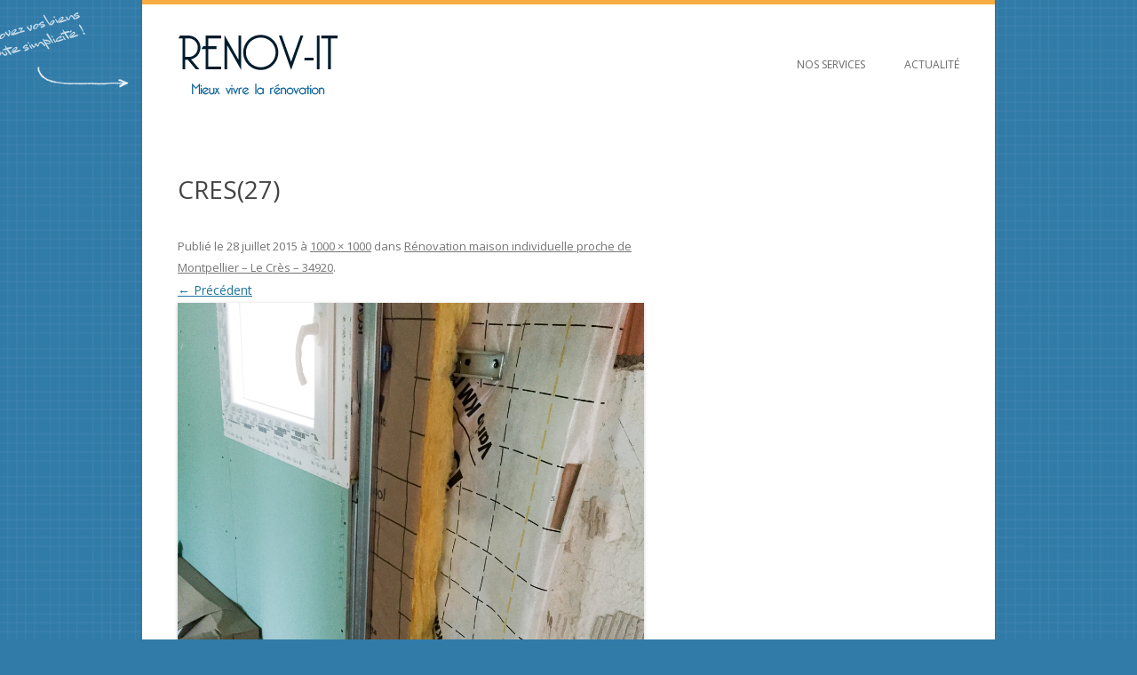

--- FILE ---
content_type: text/html; charset=UTF-8
request_url: https://www.renov-it.com/renovation-maison_individuelle-cres/cres27/
body_size: 26133
content:
<!DOCTYPE html>
<!--[if IE 7]>
<html class="ie ie7" lang="fr-FR">
<![endif]-->
<!--[if IE 8]>
<html class="ie ie8" lang="fr-FR">
<![endif]-->
<!--[if !(IE 7) | !(IE 8)  ]><!-->
<html lang="fr-FR">
<!--<![endif]-->
<head>
<meta charset="UTF-8" />
<meta name="viewport" content="width=device-width" />
<title>CRES(27) | Renov-it</title>
<link rel="profile" href="http://gmpg.org/xfn/11" />
<link rel="pingback" href="https://www.renov-it.com/xmlrpc.php" />
<link href='http://fonts.googleapis.com/css?family=Open+Sans:400,300,700' rel='stylesheet' type='text/css'>
<!--[if lt IE 9]>
<script src="https://www.renov-it.com/wp-content/themes/renovit/js/html5.js" type="text/javascript"></script>
<![endif]-->
<meta name='robots' content='max-image-preview:large' />
<link rel='dns-prefetch' href='//platform-api.sharethis.com' />
<link rel='dns-prefetch' href='//fonts.googleapis.com' />
<link rel="alternate" type="application/rss+xml" title="Renov-it &raquo; Flux" href="https://www.renov-it.com/feed/" />
<link rel="alternate" type="application/rss+xml" title="Renov-it &raquo; Flux des commentaires" href="https://www.renov-it.com/comments/feed/" />
<script type="text/javascript">
/* <![CDATA[ */
window._wpemojiSettings = {"baseUrl":"https:\/\/s.w.org\/images\/core\/emoji\/15.0.3\/72x72\/","ext":".png","svgUrl":"https:\/\/s.w.org\/images\/core\/emoji\/15.0.3\/svg\/","svgExt":".svg","source":{"concatemoji":"https:\/\/www.renov-it.com\/wp-includes\/js\/wp-emoji-release.min.js"}};
/*! This file is auto-generated */
!function(i,n){var o,s,e;function c(e){try{var t={supportTests:e,timestamp:(new Date).valueOf()};sessionStorage.setItem(o,JSON.stringify(t))}catch(e){}}function p(e,t,n){e.clearRect(0,0,e.canvas.width,e.canvas.height),e.fillText(t,0,0);var t=new Uint32Array(e.getImageData(0,0,e.canvas.width,e.canvas.height).data),r=(e.clearRect(0,0,e.canvas.width,e.canvas.height),e.fillText(n,0,0),new Uint32Array(e.getImageData(0,0,e.canvas.width,e.canvas.height).data));return t.every(function(e,t){return e===r[t]})}function u(e,t,n){switch(t){case"flag":return n(e,"\ud83c\udff3\ufe0f\u200d\u26a7\ufe0f","\ud83c\udff3\ufe0f\u200b\u26a7\ufe0f")?!1:!n(e,"\ud83c\uddfa\ud83c\uddf3","\ud83c\uddfa\u200b\ud83c\uddf3")&&!n(e,"\ud83c\udff4\udb40\udc67\udb40\udc62\udb40\udc65\udb40\udc6e\udb40\udc67\udb40\udc7f","\ud83c\udff4\u200b\udb40\udc67\u200b\udb40\udc62\u200b\udb40\udc65\u200b\udb40\udc6e\u200b\udb40\udc67\u200b\udb40\udc7f");case"emoji":return!n(e,"\ud83d\udc26\u200d\u2b1b","\ud83d\udc26\u200b\u2b1b")}return!1}function f(e,t,n){var r="undefined"!=typeof WorkerGlobalScope&&self instanceof WorkerGlobalScope?new OffscreenCanvas(300,150):i.createElement("canvas"),a=r.getContext("2d",{willReadFrequently:!0}),o=(a.textBaseline="top",a.font="600 32px Arial",{});return e.forEach(function(e){o[e]=t(a,e,n)}),o}function t(e){var t=i.createElement("script");t.src=e,t.defer=!0,i.head.appendChild(t)}"undefined"!=typeof Promise&&(o="wpEmojiSettingsSupports",s=["flag","emoji"],n.supports={everything:!0,everythingExceptFlag:!0},e=new Promise(function(e){i.addEventListener("DOMContentLoaded",e,{once:!0})}),new Promise(function(t){var n=function(){try{var e=JSON.parse(sessionStorage.getItem(o));if("object"==typeof e&&"number"==typeof e.timestamp&&(new Date).valueOf()<e.timestamp+604800&&"object"==typeof e.supportTests)return e.supportTests}catch(e){}return null}();if(!n){if("undefined"!=typeof Worker&&"undefined"!=typeof OffscreenCanvas&&"undefined"!=typeof URL&&URL.createObjectURL&&"undefined"!=typeof Blob)try{var e="postMessage("+f.toString()+"("+[JSON.stringify(s),u.toString(),p.toString()].join(",")+"));",r=new Blob([e],{type:"text/javascript"}),a=new Worker(URL.createObjectURL(r),{name:"wpTestEmojiSupports"});return void(a.onmessage=function(e){c(n=e.data),a.terminate(),t(n)})}catch(e){}c(n=f(s,u,p))}t(n)}).then(function(e){for(var t in e)n.supports[t]=e[t],n.supports.everything=n.supports.everything&&n.supports[t],"flag"!==t&&(n.supports.everythingExceptFlag=n.supports.everythingExceptFlag&&n.supports[t]);n.supports.everythingExceptFlag=n.supports.everythingExceptFlag&&!n.supports.flag,n.DOMReady=!1,n.readyCallback=function(){n.DOMReady=!0}}).then(function(){return e}).then(function(){var e;n.supports.everything||(n.readyCallback(),(e=n.source||{}).concatemoji?t(e.concatemoji):e.wpemoji&&e.twemoji&&(t(e.twemoji),t(e.wpemoji)))}))}((window,document),window._wpemojiSettings);
/* ]]> */
</script>
<link rel='stylesheet' id='wpeo-font-awesome-free-css' href='https://www.renov-it.com/wp-content/plugins/frais-pro/core/external/eo-framework/core/assets/css/fontawesome/fontawesome-all.min.css' type='text/css' media='all' />
<link rel='stylesheet' id='wpeo-assets-styles-css' href='https://www.renov-it.com/wp-content/plugins/frais-pro/core/external/eo-framework/core/assets/css/style.min.css' type='text/css' media='all' />
<link rel='stylesheet' id='wpeo-assets-datepicker-css' href='https://www.renov-it.com/wp-content/plugins/frais-pro/core/external/eo-framework/core/assets/css/jquery.datetimepicker.css' type='text/css' media='all' />
<style id='wp-emoji-styles-inline-css' type='text/css'>

	img.wp-smiley, img.emoji {
		display: inline !important;
		border: none !important;
		box-shadow: none !important;
		height: 1em !important;
		width: 1em !important;
		margin: 0 0.07em !important;
		vertical-align: -0.1em !important;
		background: none !important;
		padding: 0 !important;
	}
</style>
<link rel='stylesheet' id='wp-block-library-css' href='https://www.renov-it.com/wp-includes/css/dist/block-library/style.min.css' type='text/css' media='all' />
<style id='classic-theme-styles-inline-css' type='text/css'>
/*! This file is auto-generated */
.wp-block-button__link{color:#fff;background-color:#32373c;border-radius:9999px;box-shadow:none;text-decoration:none;padding:calc(.667em + 2px) calc(1.333em + 2px);font-size:1.125em}.wp-block-file__button{background:#32373c;color:#fff;text-decoration:none}
</style>
<style id='global-styles-inline-css' type='text/css'>
:root{--wp--preset--aspect-ratio--square: 1;--wp--preset--aspect-ratio--4-3: 4/3;--wp--preset--aspect-ratio--3-4: 3/4;--wp--preset--aspect-ratio--3-2: 3/2;--wp--preset--aspect-ratio--2-3: 2/3;--wp--preset--aspect-ratio--16-9: 16/9;--wp--preset--aspect-ratio--9-16: 9/16;--wp--preset--color--black: #000000;--wp--preset--color--cyan-bluish-gray: #abb8c3;--wp--preset--color--white: #ffffff;--wp--preset--color--pale-pink: #f78da7;--wp--preset--color--vivid-red: #cf2e2e;--wp--preset--color--luminous-vivid-orange: #ff6900;--wp--preset--color--luminous-vivid-amber: #fcb900;--wp--preset--color--light-green-cyan: #7bdcb5;--wp--preset--color--vivid-green-cyan: #00d084;--wp--preset--color--pale-cyan-blue: #8ed1fc;--wp--preset--color--vivid-cyan-blue: #0693e3;--wp--preset--color--vivid-purple: #9b51e0;--wp--preset--gradient--vivid-cyan-blue-to-vivid-purple: linear-gradient(135deg,rgba(6,147,227,1) 0%,rgb(155,81,224) 100%);--wp--preset--gradient--light-green-cyan-to-vivid-green-cyan: linear-gradient(135deg,rgb(122,220,180) 0%,rgb(0,208,130) 100%);--wp--preset--gradient--luminous-vivid-amber-to-luminous-vivid-orange: linear-gradient(135deg,rgba(252,185,0,1) 0%,rgba(255,105,0,1) 100%);--wp--preset--gradient--luminous-vivid-orange-to-vivid-red: linear-gradient(135deg,rgba(255,105,0,1) 0%,rgb(207,46,46) 100%);--wp--preset--gradient--very-light-gray-to-cyan-bluish-gray: linear-gradient(135deg,rgb(238,238,238) 0%,rgb(169,184,195) 100%);--wp--preset--gradient--cool-to-warm-spectrum: linear-gradient(135deg,rgb(74,234,220) 0%,rgb(151,120,209) 20%,rgb(207,42,186) 40%,rgb(238,44,130) 60%,rgb(251,105,98) 80%,rgb(254,248,76) 100%);--wp--preset--gradient--blush-light-purple: linear-gradient(135deg,rgb(255,206,236) 0%,rgb(152,150,240) 100%);--wp--preset--gradient--blush-bordeaux: linear-gradient(135deg,rgb(254,205,165) 0%,rgb(254,45,45) 50%,rgb(107,0,62) 100%);--wp--preset--gradient--luminous-dusk: linear-gradient(135deg,rgb(255,203,112) 0%,rgb(199,81,192) 50%,rgb(65,88,208) 100%);--wp--preset--gradient--pale-ocean: linear-gradient(135deg,rgb(255,245,203) 0%,rgb(182,227,212) 50%,rgb(51,167,181) 100%);--wp--preset--gradient--electric-grass: linear-gradient(135deg,rgb(202,248,128) 0%,rgb(113,206,126) 100%);--wp--preset--gradient--midnight: linear-gradient(135deg,rgb(2,3,129) 0%,rgb(40,116,252) 100%);--wp--preset--font-size--small: 13px;--wp--preset--font-size--medium: 20px;--wp--preset--font-size--large: 36px;--wp--preset--font-size--x-large: 42px;--wp--preset--spacing--20: 0.44rem;--wp--preset--spacing--30: 0.67rem;--wp--preset--spacing--40: 1rem;--wp--preset--spacing--50: 1.5rem;--wp--preset--spacing--60: 2.25rem;--wp--preset--spacing--70: 3.38rem;--wp--preset--spacing--80: 5.06rem;--wp--preset--shadow--natural: 6px 6px 9px rgba(0, 0, 0, 0.2);--wp--preset--shadow--deep: 12px 12px 50px rgba(0, 0, 0, 0.4);--wp--preset--shadow--sharp: 6px 6px 0px rgba(0, 0, 0, 0.2);--wp--preset--shadow--outlined: 6px 6px 0px -3px rgba(255, 255, 255, 1), 6px 6px rgba(0, 0, 0, 1);--wp--preset--shadow--crisp: 6px 6px 0px rgba(0, 0, 0, 1);}:where(.is-layout-flex){gap: 0.5em;}:where(.is-layout-grid){gap: 0.5em;}body .is-layout-flex{display: flex;}.is-layout-flex{flex-wrap: wrap;align-items: center;}.is-layout-flex > :is(*, div){margin: 0;}body .is-layout-grid{display: grid;}.is-layout-grid > :is(*, div){margin: 0;}:where(.wp-block-columns.is-layout-flex){gap: 2em;}:where(.wp-block-columns.is-layout-grid){gap: 2em;}:where(.wp-block-post-template.is-layout-flex){gap: 1.25em;}:where(.wp-block-post-template.is-layout-grid){gap: 1.25em;}.has-black-color{color: var(--wp--preset--color--black) !important;}.has-cyan-bluish-gray-color{color: var(--wp--preset--color--cyan-bluish-gray) !important;}.has-white-color{color: var(--wp--preset--color--white) !important;}.has-pale-pink-color{color: var(--wp--preset--color--pale-pink) !important;}.has-vivid-red-color{color: var(--wp--preset--color--vivid-red) !important;}.has-luminous-vivid-orange-color{color: var(--wp--preset--color--luminous-vivid-orange) !important;}.has-luminous-vivid-amber-color{color: var(--wp--preset--color--luminous-vivid-amber) !important;}.has-light-green-cyan-color{color: var(--wp--preset--color--light-green-cyan) !important;}.has-vivid-green-cyan-color{color: var(--wp--preset--color--vivid-green-cyan) !important;}.has-pale-cyan-blue-color{color: var(--wp--preset--color--pale-cyan-blue) !important;}.has-vivid-cyan-blue-color{color: var(--wp--preset--color--vivid-cyan-blue) !important;}.has-vivid-purple-color{color: var(--wp--preset--color--vivid-purple) !important;}.has-black-background-color{background-color: var(--wp--preset--color--black) !important;}.has-cyan-bluish-gray-background-color{background-color: var(--wp--preset--color--cyan-bluish-gray) !important;}.has-white-background-color{background-color: var(--wp--preset--color--white) !important;}.has-pale-pink-background-color{background-color: var(--wp--preset--color--pale-pink) !important;}.has-vivid-red-background-color{background-color: var(--wp--preset--color--vivid-red) !important;}.has-luminous-vivid-orange-background-color{background-color: var(--wp--preset--color--luminous-vivid-orange) !important;}.has-luminous-vivid-amber-background-color{background-color: var(--wp--preset--color--luminous-vivid-amber) !important;}.has-light-green-cyan-background-color{background-color: var(--wp--preset--color--light-green-cyan) !important;}.has-vivid-green-cyan-background-color{background-color: var(--wp--preset--color--vivid-green-cyan) !important;}.has-pale-cyan-blue-background-color{background-color: var(--wp--preset--color--pale-cyan-blue) !important;}.has-vivid-cyan-blue-background-color{background-color: var(--wp--preset--color--vivid-cyan-blue) !important;}.has-vivid-purple-background-color{background-color: var(--wp--preset--color--vivid-purple) !important;}.has-black-border-color{border-color: var(--wp--preset--color--black) !important;}.has-cyan-bluish-gray-border-color{border-color: var(--wp--preset--color--cyan-bluish-gray) !important;}.has-white-border-color{border-color: var(--wp--preset--color--white) !important;}.has-pale-pink-border-color{border-color: var(--wp--preset--color--pale-pink) !important;}.has-vivid-red-border-color{border-color: var(--wp--preset--color--vivid-red) !important;}.has-luminous-vivid-orange-border-color{border-color: var(--wp--preset--color--luminous-vivid-orange) !important;}.has-luminous-vivid-amber-border-color{border-color: var(--wp--preset--color--luminous-vivid-amber) !important;}.has-light-green-cyan-border-color{border-color: var(--wp--preset--color--light-green-cyan) !important;}.has-vivid-green-cyan-border-color{border-color: var(--wp--preset--color--vivid-green-cyan) !important;}.has-pale-cyan-blue-border-color{border-color: var(--wp--preset--color--pale-cyan-blue) !important;}.has-vivid-cyan-blue-border-color{border-color: var(--wp--preset--color--vivid-cyan-blue) !important;}.has-vivid-purple-border-color{border-color: var(--wp--preset--color--vivid-purple) !important;}.has-vivid-cyan-blue-to-vivid-purple-gradient-background{background: var(--wp--preset--gradient--vivid-cyan-blue-to-vivid-purple) !important;}.has-light-green-cyan-to-vivid-green-cyan-gradient-background{background: var(--wp--preset--gradient--light-green-cyan-to-vivid-green-cyan) !important;}.has-luminous-vivid-amber-to-luminous-vivid-orange-gradient-background{background: var(--wp--preset--gradient--luminous-vivid-amber-to-luminous-vivid-orange) !important;}.has-luminous-vivid-orange-to-vivid-red-gradient-background{background: var(--wp--preset--gradient--luminous-vivid-orange-to-vivid-red) !important;}.has-very-light-gray-to-cyan-bluish-gray-gradient-background{background: var(--wp--preset--gradient--very-light-gray-to-cyan-bluish-gray) !important;}.has-cool-to-warm-spectrum-gradient-background{background: var(--wp--preset--gradient--cool-to-warm-spectrum) !important;}.has-blush-light-purple-gradient-background{background: var(--wp--preset--gradient--blush-light-purple) !important;}.has-blush-bordeaux-gradient-background{background: var(--wp--preset--gradient--blush-bordeaux) !important;}.has-luminous-dusk-gradient-background{background: var(--wp--preset--gradient--luminous-dusk) !important;}.has-pale-ocean-gradient-background{background: var(--wp--preset--gradient--pale-ocean) !important;}.has-electric-grass-gradient-background{background: var(--wp--preset--gradient--electric-grass) !important;}.has-midnight-gradient-background{background: var(--wp--preset--gradient--midnight) !important;}.has-small-font-size{font-size: var(--wp--preset--font-size--small) !important;}.has-medium-font-size{font-size: var(--wp--preset--font-size--medium) !important;}.has-large-font-size{font-size: var(--wp--preset--font-size--large) !important;}.has-x-large-font-size{font-size: var(--wp--preset--font-size--x-large) !important;}
:where(.wp-block-post-template.is-layout-flex){gap: 1.25em;}:where(.wp-block-post-template.is-layout-grid){gap: 1.25em;}
:where(.wp-block-columns.is-layout-flex){gap: 2em;}:where(.wp-block-columns.is-layout-grid){gap: 2em;}
:root :where(.wp-block-pullquote){font-size: 1.5em;line-height: 1.6;}
</style>
<link rel='stylesheet' id='contact-form-7-css' href='https://www.renov-it.com/wp-content/plugins/contact-form-7/includes/css/styles.css' type='text/css' media='all' />
<link rel='stylesheet' id='twentytwelve-fonts-css' href='https://fonts.googleapis.com/css?family=Open+Sans:400italic,700italic,400,700&#038;subset=latin,latin-ext' type='text/css' media='all' />
<link rel='stylesheet' id='twentytwelve-style-css' href='https://www.renov-it.com/wp-content/themes/renovit/style.css' type='text/css' media='all' />
<!--[if lt IE 9]>
<link rel='stylesheet' id='twentytwelve-ie-css' href='https://www.renov-it.com/wp-content/themes/renovit/css/ie.css' type='text/css' media='all' />
<![endif]-->
<script type="text/javascript" src="https://www.renov-it.com/wp-includes/js/jquery/jquery.min.js" id="jquery-core-js"></script>
<script type="text/javascript" src="https://www.renov-it.com/wp-includes/js/jquery/jquery-migrate.min.js" id="jquery-migrate-js"></script>
<script type="text/javascript" src="https://www.renov-it.com/wp-content/plugins/frais-pro/core/external/eo-framework/core/assets/js/dest/jquery.datetimepicker.full.js" id="wpeo-assets-datepicker-js-js"></script>
<script type="text/javascript" id="wpeo-assets-scripts-js-extra">
/* <![CDATA[ */
var wpeo_framework = {"modalDefaultTitle":"\r\nD\u00e9faut modal titre\r\n","modalView":"\r\n<!-- Structure -->\r\n<div class=\"modal-container\">\r\n\r\n\t<!-- Ent\u00eate -->\r\n\t<div class=\"modal-header\">\r\n\t\t<h2 class=\"modal-title\">{{title}}<\/h2>\r\n\t\t<div class=\"modal-close\"><i class=\"fas fa-times\"><\/i><\/div>\r\n\t<\/div>\r\n\r\n\t<!-- Corps -->\r\n\t<div class=\"modal-content\">{{content}}<\/div>\r\n\r\n\t<!-- Footer -->\r\n\t<div class=\"modal-footer\">{{buttons}}<\/div>\r\n<\/div>\r\n","modalDefaultButtons":"\r\n<a class=\"wpeo-button button-grey button-uppercase modal-close\"><span>Annuler<\/span><\/a>\r\n<a class=\"wpeo-button button-main button-uppercase modal-close\"><span>Valider<\/span><\/a>\r\n"};
/* ]]> */
</script>
<script type="text/javascript" src="https://www.renov-it.com/wp-content/plugins/frais-pro/core/external/eo-framework/core/assets/js/dest/wpeo-assets.js" id="wpeo-assets-scripts-js"></script>
<script type="text/javascript" src="//platform-api.sharethis.com/js/sharethis.js#source=googleanalytics-wordpress#product=ga&amp;property=5ee32d22443bb100129d505a" id="googleanalytics-platform-sharethis-js"></script>
<link rel="https://api.w.org/" href="https://www.renov-it.com/wp-json/" /><link rel="alternate" title="JSON" type="application/json" href="https://www.renov-it.com/wp-json/wp/v2/media/153" /><link rel="EditURI" type="application/rsd+xml" title="RSD" href="https://www.renov-it.com/xmlrpc.php?rsd" />
<meta name="generator" content="WordPress 6.6.4" />
<link rel='shortlink' href='https://www.renov-it.com/?p=153' />
<link rel="alternate" title="oEmbed (JSON)" type="application/json+oembed" href="https://www.renov-it.com/wp-json/oembed/1.0/embed?url=https%3A%2F%2Fwww.renov-it.com%2Frenovation-maison_individuelle-cres%2Fcres27%2F" />
<link rel="alternate" title="oEmbed (XML)" type="text/xml+oembed" href="https://www.renov-it.com/wp-json/oembed/1.0/embed?url=https%3A%2F%2Fwww.renov-it.com%2Frenovation-maison_individuelle-cres%2Fcres27%2F&#038;format=xml" />
<script type="text/javascript" src="//www.renov-it.com/?wordfence_syncAttackData=1768535552.2905" async></script><script>
(function() {
	(function (i, s, o, g, r, a, m) {
		i['GoogleAnalyticsObject'] = r;
		i[r] = i[r] || function () {
				(i[r].q = i[r].q || []).push(arguments)
			}, i[r].l = 1 * new Date();
		a = s.createElement(o),
			m = s.getElementsByTagName(o)[0];
		a.async = 1;
		a.src = g;
		m.parentNode.insertBefore(a, m)
	})(window, document, 'script', 'https://google-analytics.com/analytics.js', 'ga');

	ga('create', 'UA-44690984-1', 'auto');
			ga('send', 'pageview');
	})();
</script>
</head>

<body class="attachment attachment-template-default single single-attachment postid-153 attachmentid-153 attachment-jpeg custom-font-enabled">
	
<div id="page" class="hfeed site">
	<div class="a1"></div>
	<div class="a2"></div>
	<header id="masthead" class="site-header" role="banner">

		<hgroup>
			<h1 class="site-title"><a href="https://www.renov-it.com/" title="Renov-it - rénovation sur montpellier" rel="home">
				<img src="https://www.renov-it.com/wp-content/themes/renovit/img/logo_renovit.png" alt="Renov-it - rénovation sur montpellier"></a></h1>
		</hgroup>

		<nav id="site-navigation" class="main-navigation" role="navigation">
			<div class="menu-menu-1-container"><ul id="menu-menu-1" class="menu"><li id="menu-item-51" class="menu-item menu-item-type-post_type menu-item-object-page menu-item-51"><a href="https://www.renov-it.com/nos-services/">Nos services</a></li>
<li id="menu-item-87" class="menu-item menu-item-type-taxonomy menu-item-object-category menu-item-87"><a href="https://www.renov-it.com/category/categorie-actualite/">Actualité</a></li>
</ul></div>		</nav><!-- #site-navigation -->

	</header><!-- #masthead -->

	<div id="main" class="wrapper">
	<div id="primary" class="site-content">
		<div id="content" role="main">

		
				<article id="post-153" class="image-attachment post-153 attachment type-attachment status-inherit hentry">
					<header class="entry-header">
						<h1 class="entry-title">CRES(27)</h1>

						<footer class="entry-meta">
							<span class="meta-prep meta-prep-entry-date">Publié le </span> <span class="entry-date"><time class="entry-date" datetime="2015-07-28T14:05:09+01:00">28 juillet 2015</time></span> à <a href="https://www.renov-it.com/wp-content/uploads/2015/07/CRES27.jpg" title="Lien vers l'image en taille originale">1000 &times; 1000</a> dans <a href="https://www.renov-it.com/renovation-maison_individuelle-cres/" title="Revenir à Rénovation maison individuelle proche de Montpellier &#8211; Le Crès &#8211; 34920" rel="gallery">Rénovation maison individuelle proche de Montpellier &#8211; Le Crès &#8211; 34920</a>.													</footer><!-- .entry-meta -->

						<nav id="image-navigation" class="navigation" role="navigation">
							<span class="previous-image"><a href='https://www.renov-it.com/renovation-maison_individuelle-cres/cres26/'>&larr; Précédent</a></span>
							<span class="next-image"></span>
						</nav><!-- #image-navigation -->
					</header><!-- .entry-header -->

					<div class="entry-content">

						<div class="entry-attachment">
							<div class="attachment">
								<a href="https://www.renov-it.com/renovation-maison_individuelle-cres/cres1/" title="CRES(27)" rel="attachment"><img width="960" height="960" src="https://www.renov-it.com/wp-content/uploads/2015/07/CRES27.jpg" class="attachment-960x960 size-960x960" alt="" decoding="async" fetchpriority="high" srcset="https://www.renov-it.com/wp-content/uploads/2015/07/CRES27.jpg 1000w, https://www.renov-it.com/wp-content/uploads/2015/07/CRES27-300x300.jpg 300w, https://www.renov-it.com/wp-content/uploads/2015/07/CRES27-624x624.jpg 624w" sizes="(max-width: 960px) 100vw, 960px" /></a>

															</div><!-- .attachment -->

						</div><!-- .entry-attachment -->

						<div class="entry-description">
																				</div><!-- .entry-description -->

					</div><!-- .entry-content -->

				</article><!-- #post -->

				
<div id="comments" class="comments-area">

	
	
	
</div><!-- #comments .comments-area -->
			
		</div><!-- #content -->
	</div><!-- #primary -->

	</div><!-- #main .wrapper -->
	<footer id="colophon" role="contentinfo">
		<div class="col1">
			<img src="https://www.renov-it.com/wp-content/themes/renovit/img/renovit_logo_footer.png" alt="Renov-it - rénovation sur montpellier">
			<aside id="text-2" class="widget widget_text">			<div class="textwidget"><p>49 Bis Avenue du pont Juvénal<br />
34000 Montpellier<strong>04 11 93 21 24</strong><a href="mailto:contact@renov-it.com">contact@renov-it.com</a></p>
<p><iframe frameborder="0" scrolling="no" marginheight="0" marginwidth="0" src="https://www.google.fr/maps?sll=43.60525369999998,3.882631499999982&amp;sspn=0.008267003299982515,0.0230055726124784&amp;t=m&amp;q=5+bis+rue+du+pont+de+lattes&amp;ie=UTF8&amp;hq=&amp;hnear=5+Rue+du+Pont+de+Lattes,+34070+Montpellier&amp;ll=43.611533,3.879976&amp;spn=0.018643,0.025749&amp;z=14&amp;iwloc=A&amp;output=embed"></iframe><br /><small><a href="https://www.google.fr/maps?sll=43.60525369999998,3.882631499999982&amp;sspn=0.008267003299982515,0.0230055726124784&amp;t=m&amp;q=5+bis+rue+du+pont+de+lattes&amp;ie=UTF8&amp;hq=&amp;hnear=5+Rue+du+Pont+de+Lattes,+34070+Montpellier&amp;ll=43.611533,3.879976&amp;spn=0.018643,0.025749&amp;z=14&amp;iwloc=A&amp;source=embed" style="color:#0000FF;text-align:left">Agrandir le plan</a></small></p>
</div>
		</aside>		</div>
		<div class="cls"></div>
	</footer><!-- #colophon -->
</div><!-- #page -->

<script type="text/javascript" src="https://www.renov-it.com/wp-includes/js/dist/hooks.min.js" id="wp-hooks-js"></script>
<script type="text/javascript" src="https://www.renov-it.com/wp-includes/js/dist/i18n.min.js" id="wp-i18n-js"></script>
<script type="text/javascript" id="wp-i18n-js-after">
/* <![CDATA[ */
wp.i18n.setLocaleData( { 'text direction\u0004ltr': [ 'ltr' ] } );
/* ]]> */
</script>
<script type="text/javascript" src="https://www.renov-it.com/wp-content/plugins/contact-form-7/includes/swv/js/index.js" id="swv-js"></script>
<script type="text/javascript" id="contact-form-7-js-translations">
/* <![CDATA[ */
( function( domain, translations ) {
	var localeData = translations.locale_data[ domain ] || translations.locale_data.messages;
	localeData[""].domain = domain;
	wp.i18n.setLocaleData( localeData, domain );
} )( "contact-form-7", {"translation-revision-date":"2025-02-06 12:02:14+0000","generator":"GlotPress\/4.0.1","domain":"messages","locale_data":{"messages":{"":{"domain":"messages","plural-forms":"nplurals=2; plural=n > 1;","lang":"fr"},"This contact form is placed in the wrong place.":["Ce formulaire de contact est plac\u00e9 dans un mauvais endroit."],"Error:":["Erreur\u00a0:"]}},"comment":{"reference":"includes\/js\/index.js"}} );
/* ]]> */
</script>
<script type="text/javascript" id="contact-form-7-js-before">
/* <![CDATA[ */
var wpcf7 = {
    "api": {
        "root": "https:\/\/www.renov-it.com\/wp-json\/",
        "namespace": "contact-form-7\/v1"
    }
};
/* ]]> */
</script>
<script type="text/javascript" src="https://www.renov-it.com/wp-content/plugins/contact-form-7/includes/js/index.js" id="contact-form-7-js"></script>
<script type="text/javascript" src="https://www.renov-it.com/wp-content/themes/renovit/js/navigation.js" id="twentytwelve-navigation-js"></script>
<script type="text/javascript" src="https://www.renov-it.com/wp-content/themes/renovit/js/cycle.js" id="cycle-js"></script>
<script type="text/javascript" src="https://www.renov-it.com/wp-content/themes/renovit/js/api.js" id="api-js"></script>
</body>
</html>


--- FILE ---
content_type: text/css
request_url: https://www.renov-it.com/wp-content/plugins/frais-pro/core/external/eo-framework/core/assets/css/style.min.css
body_size: 96416
content:
/*!
	EOXIA FRAMEWORK CSS
	Created by Eoxia

	version: 1.2.0
*//*!
 * Font Awesome Pro 5.0.10 by @fontawesome - https://fontawesome.com
 * License - https://fontawesome.com/license (Commercial License)
 */.fa,.fas,.far,.fal,.fab{-moz-osx-font-smoothing:grayscale;-webkit-font-smoothing:antialiased;display:inline-block;font-style:normal;font-variant:normal;text-rendering:auto;line-height:1}.wpeo-wrap html{font-family:sans-serif;-webkit-text-size-adjust:100%;-ms-text-size-adjust:100%}.wpeo-wrap body{margin:0}.wpeo-wrap article,.wpeo-wrap aside,.wpeo-wrap details,.wpeo-wrap figcaption,.wpeo-wrap figure,.wpeo-wrap footer,.wpeo-wrap header,.wpeo-wrap main,.wpeo-wrap menu,.wpeo-wrap nav,.wpeo-wrap section,.wpeo-wrap summary{display:block}.wpeo-wrap audio,.wpeo-wrap canvas,.wpeo-wrap progress,.wpeo-wrap video{display:inline-block;vertical-align:baseline}.wpeo-wrap audio:not([controls]){display:none;height:0}.wpeo-wrap [hidden],.wpeo-wrap template{display:none}.wpeo-wrap a{background-color:transparent}.wpeo-wrap a:active,.wpeo-wrap a:hover{outline:0}.wpeo-wrap abbr[title]{border-bottom:1px dotted}.wpeo-wrap b,.wpeo-wrap strong{font-weight:bold}.wpeo-wrap dfn{font-style:italic}.wpeo-wrap h1{font-size:2em;margin:0.67em 0}.wpeo-wrap mark{background:#ff0;color:#000}.wpeo-wrap small{font-size:80%}.wpeo-wrap sub,.wpeo-wrap sup{font-size:75%;line-height:0;position:relative;vertical-align:baseline}.wpeo-wrap sup{top:-0.5em}.wpeo-wrap sub{bottom:-0.25em}.wpeo-wrap img{border:0}.wpeo-wrap svg:not(:root){overflow:hidden}.wpeo-wrap figure{margin:1em 40px}.wpeo-wrap hr{-webkit-box-sizing:content-box;box-sizing:content-box;height:0}.wpeo-wrap pre{overflow:auto}.wpeo-wrap code,.wpeo-wrap kbd,.wpeo-wrap pre,.wpeo-wrap samp{font-family:monospace, monospace;font-size:1em}.wpeo-wrap button,.wpeo-wrap input,.wpeo-wrap optgroup,.wpeo-wrap select,.wpeo-wrap textarea{color:inherit;font:inherit;margin:0;-webkit-box-shadow:none;box-shadow:none}.wpeo-wrap button{overflow:visible}.wpeo-wrap button,.wpeo-wrap select{text-transform:none}.wpeo-wrap button,.wpeo-wrap html input[type="button"],.wpeo-wrap input[type="reset"],.wpeo-wrap input[type="submit"]{-webkit-appearance:button;cursor:pointer}.wpeo-wrap button[disabled],.wpeo-wrap html input[disabled]{cursor:default}.wpeo-wrap button::-moz-focus-inner,.wpeo-wrap input::-moz-focus-inner{border:0;padding:0}.wpeo-wrap input{line-height:normal}.wpeo-wrap input[type="checkbox"],.wpeo-wrap input[type="radio"]{-webkit-box-sizing:border-box;box-sizing:border-box;padding:0}.wpeo-wrap input[type="number"]::-webkit-inner-spin-button,.wpeo-wrap input[type="number"]::-webkit-outer-spin-button{height:auto}.wpeo-wrap input[type="search"]::-webkit-search-cancel-button,.wpeo-wrap input[type="search"]::-webkit-search-decoration{-webkit-appearance:none}.wpeo-wrap fieldset{border:1px solid #c0c0c0;margin:0 2px;padding:0.35em 0.625em 0.75em}.wpeo-wrap legend{border:0;padding:0}.wpeo-wrap textarea{overflow:auto}.wpeo-wrap optgroup{font-weight:bold}.wpeo-wrap table{border-collapse:collapse;border-spacing:0}.wpeo-wrap td,.wpeo-wrap th{padding:0}.wpeo-wrap *{-webkit-box-sizing:border-box;box-sizing:border-box}.wpeo-grid{display:-webkit-box;display:-ms-flexbox;display:flex;-webkit-box-orient:horizontal;-webkit-box-direction:normal;-ms-flex-flow:row wrap;flex-flow:row wrap;-webkit-box-flex:0;-ms-flex:0 1 auto;flex:0 1 auto;margin-left:-0.5em;margin-right:-0.5em;width:100%}.wpeo-grid>*{padding:0.5em !important}.wpeo-grid.grid-1>*{width:100%}.wpeo-grid.grid-1>.grid-1{width:100%}.wpeo-grid.grid-2>*{width:50%}.wpeo-grid.grid-2>.grid-1{width:50%}.wpeo-grid.grid-2>.grid-2{width:100%}.wpeo-grid.grid-3>*{width:33.33333%}.wpeo-grid.grid-3>.grid-1{width:33.33333%}.wpeo-grid.grid-3>.grid-2{width:66.66667%}.wpeo-grid.grid-3>.grid-3{width:100%}.wpeo-grid.grid-4>*{width:25%}.wpeo-grid.grid-4>.grid-1{width:25%}.wpeo-grid.grid-4>.grid-2{width:50%}.wpeo-grid.grid-4>.grid-3{width:75%}.wpeo-grid.grid-4>.grid-4{width:100%}.wpeo-grid.grid-5>*{width:20%}.wpeo-grid.grid-5>.grid-1{width:20%}.wpeo-grid.grid-5>.grid-2{width:40%}.wpeo-grid.grid-5>.grid-3{width:60%}.wpeo-grid.grid-5>.grid-4{width:80%}.wpeo-grid.grid-5>.grid-5{width:100%}.wpeo-grid.grid-6>*{width:16.66667%}.wpeo-grid.grid-6>.grid-1{width:16.66667%}.wpeo-grid.grid-6>.grid-2{width:33.33333%}.wpeo-grid.grid-6>.grid-3{width:50%}.wpeo-grid.grid-6>.grid-4{width:66.66667%}.wpeo-grid.grid-6>.grid-5{width:83.33333%}.wpeo-grid.grid-6>.grid-6{width:100%}@media (max-width: 770px){.wpeo-grid.grid-1>*{width:100%}.wpeo-grid.grid-2>*,.wpeo-grid.grid-3>*,.wpeo-grid.grid-4>*,.wpeo-grid.grid-5>*,.wpeo-grid.grid-6>*{width:50%}}@media (max-width: 480px){.wpeo-grid.grid-1>*,.wpeo-grid.grid-2>*,.wpeo-grid.grid-3>*,.wpeo-grid.grid-4>*,.wpeo-grid.grid-5>*,.wpeo-grid.grid-6>*{width:100%}}.wpeo-grid.grid-padding-0{margin-left:0;margin-right:0}.wpeo-grid.grid-padding-0>*{padding:0 !important}.wpeo-grid.grid-padding-1{margin-left:-0.2em;margin-right:-0.2em}.wpeo-grid.grid-padding-1>*{padding:0.2em !important}.wpeo-grid.grid-padding-2{margin-left:-0.5em;margin-right:-0.5em}.wpeo-grid.grid-padding-2>*{padding:0.5em !important}.wpeo-grid.grid-padding-3{margin-left:-1em;margin-right:-1em}.wpeo-grid.grid-padding-3>*{padding:1em !important}.wpeo-gridlayout{display:grid;grid-gap:1em 1em;grid-template-columns:repeat(4, 1fr)}.wpeo-gridlayout.grid-1{grid-template-columns:repeat(1, 1fr)}.wpeo-gridlayout.grid-1>.gridw-1{grid-column:auto/span 1}.wpeo-gridlayout.grid-2{grid-template-columns:repeat(2, 1fr)}.wpeo-gridlayout.grid-2>.gridw-1{grid-column:auto/span 1}.wpeo-gridlayout.grid-2>.gridw-2{grid-column:auto/span 2}@media (max-width: 770px){.wpeo-gridlayout.grid-2>.gridw-2{grid-column:auto / span 2}}.wpeo-gridlayout.grid-3{grid-template-columns:repeat(3, 1fr)}.wpeo-gridlayout.grid-3>.gridw-1{grid-column:auto/span 1}.wpeo-gridlayout.grid-3>.gridw-2{grid-column:auto/span 2}@media (max-width: 770px){.wpeo-gridlayout.grid-3>.gridw-2{grid-column:auto / span 2}}.wpeo-gridlayout.grid-3>.gridw-3{grid-column:auto/span 3}@media (max-width: 770px){.wpeo-gridlayout.grid-3>.gridw-3{grid-column:auto / span 2}}.wpeo-gridlayout.grid-4{grid-template-columns:repeat(4, 1fr)}.wpeo-gridlayout.grid-4>.gridw-1{grid-column:auto/span 1}.wpeo-gridlayout.grid-4>.gridw-2{grid-column:auto/span 2}@media (max-width: 770px){.wpeo-gridlayout.grid-4>.gridw-2{grid-column:auto / span 2}}.wpeo-gridlayout.grid-4>.gridw-3{grid-column:auto/span 3}@media (max-width: 770px){.wpeo-gridlayout.grid-4>.gridw-3{grid-column:auto / span 2}}.wpeo-gridlayout.grid-4>.gridw-4{grid-column:auto/span 4}@media (max-width: 770px){.wpeo-gridlayout.grid-4>.gridw-4{grid-column:auto / span 2}}.wpeo-gridlayout.grid-5{grid-template-columns:repeat(5, 1fr)}.wpeo-gridlayout.grid-5>.gridw-1{grid-column:auto/span 1}.wpeo-gridlayout.grid-5>.gridw-2{grid-column:auto/span 2}@media (max-width: 770px){.wpeo-gridlayout.grid-5>.gridw-2{grid-column:auto / span 2}}.wpeo-gridlayout.grid-5>.gridw-3{grid-column:auto/span 3}@media (max-width: 770px){.wpeo-gridlayout.grid-5>.gridw-3{grid-column:auto / span 2}}.wpeo-gridlayout.grid-5>.gridw-4{grid-column:auto/span 4}@media (max-width: 770px){.wpeo-gridlayout.grid-5>.gridw-4{grid-column:auto / span 2}}.wpeo-gridlayout.grid-5>.gridw-5{grid-column:auto/span 5}@media (max-width: 770px){.wpeo-gridlayout.grid-5>.gridw-5{grid-column:auto / span 2}}.wpeo-gridlayout.grid-6{grid-template-columns:repeat(6, 1fr)}.wpeo-gridlayout.grid-6>.gridw-1{grid-column:auto/span 1}.wpeo-gridlayout.grid-6>.gridw-2{grid-column:auto/span 2}@media (max-width: 770px){.wpeo-gridlayout.grid-6>.gridw-2{grid-column:auto / span 2}}.wpeo-gridlayout.grid-6>.gridw-3{grid-column:auto/span 3}@media (max-width: 770px){.wpeo-gridlayout.grid-6>.gridw-3{grid-column:auto / span 2}}.wpeo-gridlayout.grid-6>.gridw-4{grid-column:auto/span 4}@media (max-width: 770px){.wpeo-gridlayout.grid-6>.gridw-4{grid-column:auto / span 2}}.wpeo-gridlayout.grid-6>.gridw-5{grid-column:auto/span 5}@media (max-width: 770px){.wpeo-gridlayout.grid-6>.gridw-5{grid-column:auto / span 2}}.wpeo-gridlayout.grid-6>.gridw-6{grid-column:auto/span 6}@media (max-width: 770px){.wpeo-gridlayout.grid-6>.gridw-6{grid-column:auto / span 2}}.wpeo-gridlayout.grid-margin-0{margin:0em 0}.wpeo-gridlayout.grid-margin-1{margin:1em 0}.wpeo-gridlayout.grid-margin-2{margin:2em 0}.wpeo-gridlayout.grid-margin-3{margin:3em 0}.wpeo-gridlayout.grid-margin-4{margin:4em 0}.wpeo-gridlayout.grid-margin-5{margin:5em 0}.wpeo-gridlayout.grid-margin-6{margin:6em 0}.wpeo-gridlayout.grid-gap-0{grid-gap:0em 0em}.wpeo-gridlayout.grid-gap-1{grid-gap:1em 1em}.wpeo-gridlayout.grid-gap-2{grid-gap:2em 2em}.wpeo-gridlayout.grid-gap-3{grid-gap:3em 3em}.wpeo-gridlayout.grid-gap-4{grid-gap:4em 4em}.wpeo-gridlayout.grid-gap-5{grid-gap:5em 5em}.wpeo-gridlayout.grid-gap-6{grid-gap:6em 6em}.wpeo-gridlayout>.gridh-1{grid-row:auto/span 1}@media (max-width: 770px){.wpeo-gridlayout>.gridh-1{grid-row:auto / span 1 !important}}.wpeo-gridlayout>.gridh-2{grid-row:auto/span 2}@media (max-width: 770px){.wpeo-gridlayout>.gridh-2{grid-row:auto / span 1 !important}}.wpeo-gridlayout>.gridh-3{grid-row:auto/span 3}@media (max-width: 770px){.wpeo-gridlayout>.gridh-3{grid-row:auto / span 1 !important}}.wpeo-gridlayout>.gridh-4{grid-row:auto/span 4}@media (max-width: 770px){.wpeo-gridlayout>.gridh-4{grid-row:auto / span 1 !important}}.wpeo-gridlayout>.gridh-5{grid-row:auto/span 5}@media (max-width: 770px){.wpeo-gridlayout>.gridh-5{grid-row:auto / span 1 !important}}.wpeo-gridlayout>.gridh-6{grid-row:auto/span 6}@media (max-width: 770px){.wpeo-gridlayout>.gridh-6{grid-row:auto / span 1 !important}}@media (max-width: 770px){.wpeo-gridlayout{grid-template-columns:repeat(2, 1fr) !important}}@media (max-width: 480px){.wpeo-gridlayout{grid-template-columns:repeat(1, 1fr) !important}}@media (max-width: 480px){.wpeo-gridlayout>*{grid-column:auto / span 1 !important}}.wpeo-animate{-webkit-animation-fill-mode:both;animation-fill-mode:both;-webkit-animation-duration:1s;animation-duration:1s}.wpeo-animate.flipOutX,.wpeo-animate.flipOutY,.wpeo-animate.bounceIn,.wpeo-animate.bounceOut{-webkit-animation-duration:.75s;animation-duration:.75s}.wpeo-animate.animate-hover:hover.bounce,.wpeo-animate.animate-on.bounce{-webkit-animation-name:bounce;animation-name:bounce;-webkit-transform-origin:center bottom;transform-origin:center bottom}.wpeo-animate.animate-hover:hover.flash,.wpeo-animate.animate-on.flash{-webkit-animation-name:flash;animation-name:flash}.wpeo-animate.animate-hover:hover.headShake,.wpeo-animate.animate-on.headShake{-webkit-animation-timing-function:ease-in-out;animation-timing-function:ease-in-out;-webkit-animation-name:headShake;animation-name:headShake}.wpeo-animate.animate-hover:hover.jello,.wpeo-animate.animate-on.jello{-webkit-animation-name:jello;animation-name:jello;-webkit-transform-origin:center;transform-origin:center}.wpeo-animate.animate-hover:hover.pulse,.wpeo-animate.animate-on.pulse{-webkit-animation-name:pulse;animation-name:pulse}.wpeo-animate.animate-hover:hover.rubberBand,.wpeo-animate.animate-on.rubberBand{-webkit-animation-name:rubberBand;animation-name:rubberBand}.wpeo-animate.animate-hover:hover.shake,.wpeo-animate.animate-on.shake{-webkit-animation-name:shake;animation-name:shake}.wpeo-animate.animate-hover:hover.swing,.wpeo-animate.animate-on.swing{-webkit-transform-origin:top center;transform-origin:top center;-webkit-animation-name:swing;animation-name:swing}.wpeo-animate.animate-hover:hover.tada,.wpeo-animate.animate-on.tada{-webkit-animation-name:tada;animation-name:tada}.wpeo-animate.animate-hover:hover.wobble,.wpeo-animate.animate-on.wobble{-webkit-animation-name:wobble;animation-name:wobble}.wpeo-animate.animate-hover:hover.bounceIn,.wpeo-animate.animate-on.bounceIn{-webkit-animation-name:bounceIn;animation-name:bounceIn}.wpeo-animate.animate-hover:hover.bounceInDown,.wpeo-animate.animate-on.bounceInDown{-webkit-animation-name:bounceInDown;animation-name:bounceInDown}.wpeo-animate.animate-hover:hover.bounceInLeft,.wpeo-animate.animate-on.bounceInLeft{-webkit-animation-name:bounceInLeft;animation-name:bounceInLeft}.wpeo-animate.animate-hover:hover.bounceInRight,.wpeo-animate.animate-on.bounceInRight{-webkit-animation-name:bounceInRight;animation-name:bounceInRight}.wpeo-animate.animate-hover:hover.bounceInUp,.wpeo-animate.animate-on.bounceInUp{-webkit-animation-name:bounceInUp;animation-name:bounceInUp}.wpeo-animate.animate-hover:hover.bounceOut,.wpeo-animate.animate-on.bounceOut{-webkit-animation-name:bounceOut;animation-name:bounceOut}.wpeo-animate.animate-hover:hover.bounceOutDown,.wpeo-animate.animate-on.bounceOutDown{-webkit-animation-name:bounceOutDown;animation-name:bounceOutDown}.wpeo-animate.animate-hover:hover.bounceOutLeft,.wpeo-animate.animate-on.bounceOutLeft{-webkit-animation-name:bounceOutLeft;animation-name:bounceOutLeft}.wpeo-animate.animate-hover:hover.bounceOutRight,.wpeo-animate.animate-on.bounceOutRight{-webkit-animation-name:bounceOutRight;animation-name:bounceOutRight}.wpeo-animate.animate-hover:hover.bounceOutUp,.wpeo-animate.animate-on.bounceOutUp{-webkit-animation-name:bounceOutUp;animation-name:bounceOutUp}.wpeo-animate.animate-hover:hover.fadeIn,.wpeo-animate.animate-on.fadeIn{-webkit-animation-name:fadeIn;animation-name:fadeIn}.wpeo-animate.animate-hover:hover.fadeInDown,.wpeo-animate.animate-on.fadeInDown{-webkit-animation-name:fadeInDown;animation-name:fadeInDown}.wpeo-animate.animate-hover:hover.fadeInDownBig,.wpeo-animate.animate-on.fadeInDownBig{-webkit-animation-name:fadeInDownBig;animation-name:fadeInDownBig}.wpeo-animate.animate-hover:hover.fadeInLeft,.wpeo-animate.animate-on.fadeInLeft{-webkit-animation-name:fadeInLeft;animation-name:fadeInLeft}.wpeo-animate.animate-hover:hover.fadeInLeftBig,.wpeo-animate.animate-on.fadeInLeftBig{-webkit-animation-name:fadeInLeftBig;animation-name:fadeInLeftBig}.wpeo-animate.animate-hover:hover.fadeInRight,.wpeo-animate.animate-on.fadeInRight{-webkit-animation-name:fadeInRight;animation-name:fadeInRight}.wpeo-animate.animate-hover:hover.fadeInRightBig,.wpeo-animate.animate-on.fadeInRightBig{-webkit-animation-name:fadeInRightBig;animation-name:fadeInRightBig}.wpeo-animate.animate-hover:hover.fadeInUp,.wpeo-animate.animate-on.fadeInUp{-webkit-animation-name:fadeInUp;animation-name:fadeInUp}.wpeo-animate.animate-hover:hover.fadeInUpBig,.wpeo-animate.animate-on.fadeInUpBig{-webkit-animation-name:fadeInUpBig;animation-name:fadeInUpBig}.wpeo-animate.animate-hover:hover.fadeOut,.wpeo-animate.animate-on.fadeOut{-webkit-animation-name:fadeOut;animation-name:fadeOut}.wpeo-animate.animate-hover:hover.fadeOutDown,.wpeo-animate.animate-on.fadeOutDown{-webkit-animation-name:fadeOutDown;animation-name:fadeOutDown}.wpeo-animate.animate-hover:hover.fadeOutDownBig,.wpeo-animate.animate-on.fadeOutDownBig{-webkit-animation-name:fadeOutDownBig;animation-name:fadeOutDownBig}.wpeo-animate.animate-hover:hover.fadeOutLeft,.wpeo-animate.animate-on.fadeOutLeft{-webkit-animation-name:fadeOutLeft;animation-name:fadeOutLeft}.wpeo-animate.animate-hover:hover.fadeOutLeftBig,.wpeo-animate.animate-on.fadeOutLeftBig{-webkit-animation-name:fadeOutLeftBig;animation-name:fadeOutLeftBig}.wpeo-animate.animate-hover:hover.fadeOutRight,.wpeo-animate.animate-on.fadeOutRight{-webkit-animation-name:fadeOutRight;animation-name:fadeOutRight}.wpeo-animate.animate-hover:hover.fadeOutRightBig,.wpeo-animate.animate-on.fadeOutRightBig{-webkit-animation-name:fadeOutRightBig;animation-name:fadeOutRightBig}.wpeo-animate.animate-hover:hover.fadeOutUp,.wpeo-animate.animate-on.fadeOutUp{-webkit-animation-name:fadeOutUp;animation-name:fadeOutUp}.wpeo-animate.animate-hover:hover.fadeOutUpBig,.wpeo-animate.animate-on.fadeOutUpBig{-webkit-animation-name:fadeOutUpBig;animation-name:fadeOutUpBig}.wpeo-animate.animate-hover:hover.slideInDown,.wpeo-animate.animate-on.slideInDown{-webkit-animation-name:slideInDown;animation-name:slideInDown}.wpeo-animate.animate-hover:hover.slideInLeft,.wpeo-animate.animate-on.slideInLeft{-webkit-animation-name:slideInLeft;animation-name:slideInLeft}.wpeo-animate.animate-hover:hover.slideInRight,.wpeo-animate.animate-on.slideInRight{-webkit-animation-name:slideInRight;animation-name:slideInRight}.wpeo-animate.animate-hover:hover.slideInUp,.wpeo-animate.animate-on.slideInUp{-webkit-animation-name:slideInUp;animation-name:slideInUp}.wpeo-animate.animate-hover:hover.slideOutDown,.wpeo-animate.animate-on.slideOutDown{-webkit-animation-name:slideOutDown;animation-name:slideOutDown}.wpeo-animate.animate-hover:hover.slideOutLeft,.wpeo-animate.animate-on.slideOutLeft{-webkit-animation-name:slideOutLeft;animation-name:slideOutLeft}.wpeo-animate.animate-hover:hover.slideOutRight,.wpeo-animate.animate-on.slideOutRight{-webkit-animation-name:slideOutRight;animation-name:slideOutRight}.wpeo-animate.animate-hover:hover.slideOutUp,.wpeo-animate.animate-on.slideOutUp{-webkit-animation-name:slideOutUp;animation-name:slideOutUp}.wpeo-animate.animate-hover:hover.bounceInLight,.wpeo-animate.animate-on.bounceInLight{-webkit-animation-name:bounceInLight;animation-name:bounceInLight}.wpeo-animate.animate-hover:hover.rotate,.wpeo-animate.animate-on.rotate{-webkit-animation-name:rotate;animation-name:rotate}.wpeo-animate.animate-hover:hover.downAndUp,.wpeo-animate.animate-on.downAndUp{-webkit-animation-name:downAndUp;animation-name:downAndUp}@-webkit-keyframes bounce{from,20%,53%,80%,to{-webkit-animation-timing-function:cubic-bezier(0.215, 0.61, 0.355, 1);animation-timing-function:cubic-bezier(0.215, 0.61, 0.355, 1);-webkit-transform:translate3d(0, 0, 0);transform:translate3d(0, 0, 0)}40%,43%{-webkit-animation-timing-function:cubic-bezier(0.755, 0.05, 0.855, 0.06);animation-timing-function:cubic-bezier(0.755, 0.05, 0.855, 0.06);-webkit-transform:translate3d(0, -30px, 0);transform:translate3d(0, -30px, 0)}70%{-webkit-animation-timing-function:cubic-bezier(0.755, 0.05, 0.855, 0.06);animation-timing-function:cubic-bezier(0.755, 0.05, 0.855, 0.06);-webkit-transform:translate3d(0, -15px, 0);transform:translate3d(0, -15px, 0)}90%{-webkit-transform:translate3d(0, -4px, 0);transform:translate3d(0, -4px, 0)}}@keyframes bounce{from,20%,53%,80%,to{-webkit-animation-timing-function:cubic-bezier(0.215, 0.61, 0.355, 1);animation-timing-function:cubic-bezier(0.215, 0.61, 0.355, 1);-webkit-transform:translate3d(0, 0, 0);transform:translate3d(0, 0, 0)}40%,43%{-webkit-animation-timing-function:cubic-bezier(0.755, 0.05, 0.855, 0.06);animation-timing-function:cubic-bezier(0.755, 0.05, 0.855, 0.06);-webkit-transform:translate3d(0, -30px, 0);transform:translate3d(0, -30px, 0)}70%{-webkit-animation-timing-function:cubic-bezier(0.755, 0.05, 0.855, 0.06);animation-timing-function:cubic-bezier(0.755, 0.05, 0.855, 0.06);-webkit-transform:translate3d(0, -15px, 0);transform:translate3d(0, -15px, 0)}90%{-webkit-transform:translate3d(0, -4px, 0);transform:translate3d(0, -4px, 0)}}@-webkit-keyframes flash{from,50%,to{opacity:1}25%,75%{opacity:0}}@keyframes flash{from,50%,to{opacity:1}25%,75%{opacity:0}}@-webkit-keyframes headShake{0%{-webkit-transform:translateX(0);transform:translateX(0)}6.5%{-webkit-transform:translateX(-6px) rotateY(-9deg);transform:translateX(-6px) rotateY(-9deg)}18.5%{-webkit-transform:translateX(5px) rotateY(7deg);transform:translateX(5px) rotateY(7deg)}31.5%{-webkit-transform:translateX(-3px) rotateY(-5deg);transform:translateX(-3px) rotateY(-5deg)}43.5%{-webkit-transform:translateX(2px) rotateY(3deg);transform:translateX(2px) rotateY(3deg)}50%{-webkit-transform:translateX(0);transform:translateX(0)}}@keyframes headShake{0%{-webkit-transform:translateX(0);transform:translateX(0)}6.5%{-webkit-transform:translateX(-6px) rotateY(-9deg);transform:translateX(-6px) rotateY(-9deg)}18.5%{-webkit-transform:translateX(5px) rotateY(7deg);transform:translateX(5px) rotateY(7deg)}31.5%{-webkit-transform:translateX(-3px) rotateY(-5deg);transform:translateX(-3px) rotateY(-5deg)}43.5%{-webkit-transform:translateX(2px) rotateY(3deg);transform:translateX(2px) rotateY(3deg)}50%{-webkit-transform:translateX(0);transform:translateX(0)}}@-webkit-keyframes jello{from,11.1%,to{-webkit-transform:none;transform:none}22.2%{-webkit-transform:skewX(-12.5deg) skewY(-12.5deg);transform:skewX(-12.5deg) skewY(-12.5deg)}33.3%{-webkit-transform:skewX(6.25deg) skewY(6.25deg);transform:skewX(6.25deg) skewY(6.25deg)}44.4%{-webkit-transform:skewX(-3.125deg) skewY(-3.125deg);transform:skewX(-3.125deg) skewY(-3.125deg)}55.5%{-webkit-transform:skewX(1.5625deg) skewY(1.5625deg);transform:skewX(1.5625deg) skewY(1.5625deg)}66.6%{-webkit-transform:skewX(-0.78125deg) skewY(-0.78125deg);transform:skewX(-0.78125deg) skewY(-0.78125deg)}77.7%{-webkit-transform:skewX(0.39063deg) skewY(0.39063deg);transform:skewX(0.39063deg) skewY(0.39063deg)}88.8%{-webkit-transform:skewX(-0.19531deg) skewY(-0.19531deg);transform:skewX(-0.19531deg) skewY(-0.19531deg)}}@keyframes jello{from,11.1%,to{-webkit-transform:none;transform:none}22.2%{-webkit-transform:skewX(-12.5deg) skewY(-12.5deg);transform:skewX(-12.5deg) skewY(-12.5deg)}33.3%{-webkit-transform:skewX(6.25deg) skewY(6.25deg);transform:skewX(6.25deg) skewY(6.25deg)}44.4%{-webkit-transform:skewX(-3.125deg) skewY(-3.125deg);transform:skewX(-3.125deg) skewY(-3.125deg)}55.5%{-webkit-transform:skewX(1.5625deg) skewY(1.5625deg);transform:skewX(1.5625deg) skewY(1.5625deg)}66.6%{-webkit-transform:skewX(-0.78125deg) skewY(-0.78125deg);transform:skewX(-0.78125deg) skewY(-0.78125deg)}77.7%{-webkit-transform:skewX(0.39063deg) skewY(0.39063deg);transform:skewX(0.39063deg) skewY(0.39063deg)}88.8%{-webkit-transform:skewX(-0.19531deg) skewY(-0.19531deg);transform:skewX(-0.19531deg) skewY(-0.19531deg)}}@-webkit-keyframes pulse{from{-webkit-transform:scale3d(1, 1, 1);transform:scale3d(1, 1, 1)}50%{-webkit-transform:scale3d(1.05, 1.05, 1.05);transform:scale3d(1.05, 1.05, 1.05)}to{-webkit-transform:scale3d(1, 1, 1);transform:scale3d(1, 1, 1)}}@keyframes pulse{from{-webkit-transform:scale3d(1, 1, 1);transform:scale3d(1, 1, 1)}50%{-webkit-transform:scale3d(1.05, 1.05, 1.05);transform:scale3d(1.05, 1.05, 1.05)}to{-webkit-transform:scale3d(1, 1, 1);transform:scale3d(1, 1, 1)}}@-webkit-keyframes rubberBand{from{-webkit-transform:scale3d(1, 1, 1);transform:scale3d(1, 1, 1)}30%{-webkit-transform:scale3d(1.25, 0.75, 1);transform:scale3d(1.25, 0.75, 1)}40%{-webkit-transform:scale3d(0.75, 1.25, 1);transform:scale3d(0.75, 1.25, 1)}50%{-webkit-transform:scale3d(1.15, 0.85, 1);transform:scale3d(1.15, 0.85, 1)}65%{-webkit-transform:scale3d(0.95, 1.05, 1);transform:scale3d(0.95, 1.05, 1)}75%{-webkit-transform:scale3d(1.05, 0.95, 1);transform:scale3d(1.05, 0.95, 1)}to{-webkit-transform:scale3d(1, 1, 1);transform:scale3d(1, 1, 1)}}@keyframes rubberBand{from{-webkit-transform:scale3d(1, 1, 1);transform:scale3d(1, 1, 1)}30%{-webkit-transform:scale3d(1.25, 0.75, 1);transform:scale3d(1.25, 0.75, 1)}40%{-webkit-transform:scale3d(0.75, 1.25, 1);transform:scale3d(0.75, 1.25, 1)}50%{-webkit-transform:scale3d(1.15, 0.85, 1);transform:scale3d(1.15, 0.85, 1)}65%{-webkit-transform:scale3d(0.95, 1.05, 1);transform:scale3d(0.95, 1.05, 1)}75%{-webkit-transform:scale3d(1.05, 0.95, 1);transform:scale3d(1.05, 0.95, 1)}to{-webkit-transform:scale3d(1, 1, 1);transform:scale3d(1, 1, 1)}}@-webkit-keyframes shake{from,to{-webkit-transform:translate3d(0, 0, 0);transform:translate3d(0, 0, 0)}10%,30%,50%,70%,90%{-webkit-transform:translate3d(-10px, 0, 0);transform:translate3d(-10px, 0, 0)}20%,40%,60%,80%{-webkit-transform:translate3d(10px, 0, 0);transform:translate3d(10px, 0, 0)}}@keyframes shake{from,to{-webkit-transform:translate3d(0, 0, 0);transform:translate3d(0, 0, 0)}10%,30%,50%,70%,90%{-webkit-transform:translate3d(-10px, 0, 0);transform:translate3d(-10px, 0, 0)}20%,40%,60%,80%{-webkit-transform:translate3d(10px, 0, 0);transform:translate3d(10px, 0, 0)}}@-webkit-keyframes swing{20%{-webkit-transform:rotate3d(0, 0, 1, 15deg);transform:rotate3d(0, 0, 1, 15deg)}40%{-webkit-transform:rotate3d(0, 0, 1, -10deg);transform:rotate3d(0, 0, 1, -10deg)}60%{-webkit-transform:rotate3d(0, 0, 1, 5deg);transform:rotate3d(0, 0, 1, 5deg)}80%{-webkit-transform:rotate3d(0, 0, 1, -5deg);transform:rotate3d(0, 0, 1, -5deg)}to{-webkit-transform:rotate3d(0, 0, 1, 0deg);transform:rotate3d(0, 0, 1, 0deg)}}@keyframes swing{20%{-webkit-transform:rotate3d(0, 0, 1, 15deg);transform:rotate3d(0, 0, 1, 15deg)}40%{-webkit-transform:rotate3d(0, 0, 1, -10deg);transform:rotate3d(0, 0, 1, -10deg)}60%{-webkit-transform:rotate3d(0, 0, 1, 5deg);transform:rotate3d(0, 0, 1, 5deg)}80%{-webkit-transform:rotate3d(0, 0, 1, -5deg);transform:rotate3d(0, 0, 1, -5deg)}to{-webkit-transform:rotate3d(0, 0, 1, 0deg);transform:rotate3d(0, 0, 1, 0deg)}}@-webkit-keyframes tada{from{-webkit-transform:scale3d(1, 1, 1);transform:scale3d(1, 1, 1)}10%,20%{-webkit-transform:scale3d(0.9, 0.9, 0.9) rotate3d(0, 0, 1, -3deg);transform:scale3d(0.9, 0.9, 0.9) rotate3d(0, 0, 1, -3deg)}30%,50%,70%,90%{-webkit-transform:scale3d(1.1, 1.1, 1.1) rotate3d(0, 0, 1, 3deg);transform:scale3d(1.1, 1.1, 1.1) rotate3d(0, 0, 1, 3deg)}40%,60%,80%{-webkit-transform:scale3d(1.1, 1.1, 1.1) rotate3d(0, 0, 1, -3deg);transform:scale3d(1.1, 1.1, 1.1) rotate3d(0, 0, 1, -3deg)}to{-webkit-transform:scale3d(1, 1, 1);transform:scale3d(1, 1, 1)}}@keyframes tada{from{-webkit-transform:scale3d(1, 1, 1);transform:scale3d(1, 1, 1)}10%,20%{-webkit-transform:scale3d(0.9, 0.9, 0.9) rotate3d(0, 0, 1, -3deg);transform:scale3d(0.9, 0.9, 0.9) rotate3d(0, 0, 1, -3deg)}30%,50%,70%,90%{-webkit-transform:scale3d(1.1, 1.1, 1.1) rotate3d(0, 0, 1, 3deg);transform:scale3d(1.1, 1.1, 1.1) rotate3d(0, 0, 1, 3deg)}40%,60%,80%{-webkit-transform:scale3d(1.1, 1.1, 1.1) rotate3d(0, 0, 1, -3deg);transform:scale3d(1.1, 1.1, 1.1) rotate3d(0, 0, 1, -3deg)}to{-webkit-transform:scale3d(1, 1, 1);transform:scale3d(1, 1, 1)}}@-webkit-keyframes wobble{from{-webkit-transform:none;transform:none}15%{-webkit-transform:translate3d(-25%, 0, 0) rotate3d(0, 0, 1, -5deg);transform:translate3d(-25%, 0, 0) rotate3d(0, 0, 1, -5deg)}30%{-webkit-transform:translate3d(20%, 0, 0) rotate3d(0, 0, 1, 3deg);transform:translate3d(20%, 0, 0) rotate3d(0, 0, 1, 3deg)}45%{-webkit-transform:translate3d(-15%, 0, 0) rotate3d(0, 0, 1, -3deg);transform:translate3d(-15%, 0, 0) rotate3d(0, 0, 1, -3deg)}60%{-webkit-transform:translate3d(10%, 0, 0) rotate3d(0, 0, 1, 2deg);transform:translate3d(10%, 0, 0) rotate3d(0, 0, 1, 2deg)}75%{-webkit-transform:translate3d(-5%, 0, 0) rotate3d(0, 0, 1, -1deg);transform:translate3d(-5%, 0, 0) rotate3d(0, 0, 1, -1deg)}to{-webkit-transform:none;transform:none}}@keyframes wobble{from{-webkit-transform:none;transform:none}15%{-webkit-transform:translate3d(-25%, 0, 0) rotate3d(0, 0, 1, -5deg);transform:translate3d(-25%, 0, 0) rotate3d(0, 0, 1, -5deg)}30%{-webkit-transform:translate3d(20%, 0, 0) rotate3d(0, 0, 1, 3deg);transform:translate3d(20%, 0, 0) rotate3d(0, 0, 1, 3deg)}45%{-webkit-transform:translate3d(-15%, 0, 0) rotate3d(0, 0, 1, -3deg);transform:translate3d(-15%, 0, 0) rotate3d(0, 0, 1, -3deg)}60%{-webkit-transform:translate3d(10%, 0, 0) rotate3d(0, 0, 1, 2deg);transform:translate3d(10%, 0, 0) rotate3d(0, 0, 1, 2deg)}75%{-webkit-transform:translate3d(-5%, 0, 0) rotate3d(0, 0, 1, -1deg);transform:translate3d(-5%, 0, 0) rotate3d(0, 0, 1, -1deg)}to{-webkit-transform:none;transform:none}}@-webkit-keyframes bounceIn{from,20%,40%,60%,80%,to{-webkit-animation-timing-function:cubic-bezier(0.215, 0.61, 0.355, 1);animation-timing-function:cubic-bezier(0.215, 0.61, 0.355, 1)}0%{opacity:0;-webkit-transform:scale3d(0.3, 0.3, 0.3);transform:scale3d(0.3, 0.3, 0.3)}20%{-webkit-transform:scale3d(1.1, 1.1, 1.1);transform:scale3d(1.1, 1.1, 1.1)}40%{-webkit-transform:scale3d(0.9, 0.9, 0.9);transform:scale3d(0.9, 0.9, 0.9)}60%{opacity:1;-webkit-transform:scale3d(1.03, 1.03, 1.03);transform:scale3d(1.03, 1.03, 1.03)}80%{-webkit-transform:scale3d(0.97, 0.97, 0.97);transform:scale3d(0.97, 0.97, 0.97)}to{opacity:1;-webkit-transform:scale3d(1, 1, 1);transform:scale3d(1, 1, 1)}}@keyframes bounceIn{from,20%,40%,60%,80%,to{-webkit-animation-timing-function:cubic-bezier(0.215, 0.61, 0.355, 1);animation-timing-function:cubic-bezier(0.215, 0.61, 0.355, 1)}0%{opacity:0;-webkit-transform:scale3d(0.3, 0.3, 0.3);transform:scale3d(0.3, 0.3, 0.3)}20%{-webkit-transform:scale3d(1.1, 1.1, 1.1);transform:scale3d(1.1, 1.1, 1.1)}40%{-webkit-transform:scale3d(0.9, 0.9, 0.9);transform:scale3d(0.9, 0.9, 0.9)}60%{opacity:1;-webkit-transform:scale3d(1.03, 1.03, 1.03);transform:scale3d(1.03, 1.03, 1.03)}80%{-webkit-transform:scale3d(0.97, 0.97, 0.97);transform:scale3d(0.97, 0.97, 0.97)}to{opacity:1;-webkit-transform:scale3d(1, 1, 1);transform:scale3d(1, 1, 1)}}@-webkit-keyframes bounceInDown{from,60%,75%,90%,to{-webkit-animation-timing-function:cubic-bezier(0.215, 0.61, 0.355, 1);animation-timing-function:cubic-bezier(0.215, 0.61, 0.355, 1)}0%{opacity:0;-webkit-transform:translate3d(0, -3000px, 0);transform:translate3d(0, -3000px, 0)}60%{opacity:1;-webkit-transform:translate3d(0, 25px, 0);transform:translate3d(0, 25px, 0)}75%{-webkit-transform:translate3d(0, -10px, 0);transform:translate3d(0, -10px, 0)}90%{-webkit-transform:translate3d(0, 5px, 0);transform:translate3d(0, 5px, 0)}to{-webkit-transform:none;transform:none}}@keyframes bounceInDown{from,60%,75%,90%,to{-webkit-animation-timing-function:cubic-bezier(0.215, 0.61, 0.355, 1);animation-timing-function:cubic-bezier(0.215, 0.61, 0.355, 1)}0%{opacity:0;-webkit-transform:translate3d(0, -3000px, 0);transform:translate3d(0, -3000px, 0)}60%{opacity:1;-webkit-transform:translate3d(0, 25px, 0);transform:translate3d(0, 25px, 0)}75%{-webkit-transform:translate3d(0, -10px, 0);transform:translate3d(0, -10px, 0)}90%{-webkit-transform:translate3d(0, 5px, 0);transform:translate3d(0, 5px, 0)}to{-webkit-transform:none;transform:none}}@-webkit-keyframes bounceInLeft{from,60%,75%,90%,to{-webkit-animation-timing-function:cubic-bezier(0.215, 0.61, 0.355, 1);animation-timing-function:cubic-bezier(0.215, 0.61, 0.355, 1)}0%{opacity:0;-webkit-transform:translate3d(-3000px, 0, 0);transform:translate3d(-3000px, 0, 0)}60%{opacity:1;-webkit-transform:translate3d(25px, 0, 0);transform:translate3d(25px, 0, 0)}75%{-webkit-transform:translate3d(-10px, 0, 0);transform:translate3d(-10px, 0, 0)}90%{-webkit-transform:translate3d(5px, 0, 0);transform:translate3d(5px, 0, 0)}to{-webkit-transform:none;transform:none}}@keyframes bounceInLeft{from,60%,75%,90%,to{-webkit-animation-timing-function:cubic-bezier(0.215, 0.61, 0.355, 1);animation-timing-function:cubic-bezier(0.215, 0.61, 0.355, 1)}0%{opacity:0;-webkit-transform:translate3d(-3000px, 0, 0);transform:translate3d(-3000px, 0, 0)}60%{opacity:1;-webkit-transform:translate3d(25px, 0, 0);transform:translate3d(25px, 0, 0)}75%{-webkit-transform:translate3d(-10px, 0, 0);transform:translate3d(-10px, 0, 0)}90%{-webkit-transform:translate3d(5px, 0, 0);transform:translate3d(5px, 0, 0)}to{-webkit-transform:none;transform:none}}@-webkit-keyframes bounceInRight{from,60%,75%,90%,to{-webkit-animation-timing-function:cubic-bezier(0.215, 0.61, 0.355, 1);animation-timing-function:cubic-bezier(0.215, 0.61, 0.355, 1)}from{opacity:0;-webkit-transform:translate3d(3000px, 0, 0);transform:translate3d(3000px, 0, 0)}60%{opacity:1;-webkit-transform:translate3d(-25px, 0, 0);transform:translate3d(-25px, 0, 0)}75%{-webkit-transform:translate3d(10px, 0, 0);transform:translate3d(10px, 0, 0)}90%{-webkit-transform:translate3d(-5px, 0, 0);transform:translate3d(-5px, 0, 0)}to{-webkit-transform:none;transform:none}}@keyframes bounceInRight{from,60%,75%,90%,to{-webkit-animation-timing-function:cubic-bezier(0.215, 0.61, 0.355, 1);animation-timing-function:cubic-bezier(0.215, 0.61, 0.355, 1)}from{opacity:0;-webkit-transform:translate3d(3000px, 0, 0);transform:translate3d(3000px, 0, 0)}60%{opacity:1;-webkit-transform:translate3d(-25px, 0, 0);transform:translate3d(-25px, 0, 0)}75%{-webkit-transform:translate3d(10px, 0, 0);transform:translate3d(10px, 0, 0)}90%{-webkit-transform:translate3d(-5px, 0, 0);transform:translate3d(-5px, 0, 0)}to{-webkit-transform:none;transform:none}}@-webkit-keyframes bounceInUp{from,60%,75%,90%,to{-webkit-animation-timing-function:cubic-bezier(0.215, 0.61, 0.355, 1);animation-timing-function:cubic-bezier(0.215, 0.61, 0.355, 1)}from{opacity:0;-webkit-transform:translate3d(0, 3000px, 0);transform:translate3d(0, 3000px, 0)}60%{opacity:1;-webkit-transform:translate3d(0, -20px, 0);transform:translate3d(0, -20px, 0)}75%{-webkit-transform:translate3d(0, 10px, 0);transform:translate3d(0, 10px, 0)}90%{-webkit-transform:translate3d(0, -5px, 0);transform:translate3d(0, -5px, 0)}to{-webkit-transform:translate3d(0, 0, 0);transform:translate3d(0, 0, 0)}}@keyframes bounceInUp{from,60%,75%,90%,to{-webkit-animation-timing-function:cubic-bezier(0.215, 0.61, 0.355, 1);animation-timing-function:cubic-bezier(0.215, 0.61, 0.355, 1)}from{opacity:0;-webkit-transform:translate3d(0, 3000px, 0);transform:translate3d(0, 3000px, 0)}60%{opacity:1;-webkit-transform:translate3d(0, -20px, 0);transform:translate3d(0, -20px, 0)}75%{-webkit-transform:translate3d(0, 10px, 0);transform:translate3d(0, 10px, 0)}90%{-webkit-transform:translate3d(0, -5px, 0);transform:translate3d(0, -5px, 0)}to{-webkit-transform:translate3d(0, 0, 0);transform:translate3d(0, 0, 0)}}@-webkit-keyframes bounceOut{20%{-webkit-transform:scale3d(0.9, 0.9, 0.9);transform:scale3d(0.9, 0.9, 0.9)}50%,55%{opacity:1;-webkit-transform:scale3d(1.1, 1.1, 1.1);transform:scale3d(1.1, 1.1, 1.1)}to{opacity:0;-webkit-transform:scale3d(0.3, 0.3, 0.3);transform:scale3d(0.3, 0.3, 0.3)}}@keyframes bounceOut{20%{-webkit-transform:scale3d(0.9, 0.9, 0.9);transform:scale3d(0.9, 0.9, 0.9)}50%,55%{opacity:1;-webkit-transform:scale3d(1.1, 1.1, 1.1);transform:scale3d(1.1, 1.1, 1.1)}to{opacity:0;-webkit-transform:scale3d(0.3, 0.3, 0.3);transform:scale3d(0.3, 0.3, 0.3)}}@-webkit-keyframes bounceOutDown{20%{-webkit-transform:translate3d(0, 10px, 0);transform:translate3d(0, 10px, 0)}40%,45%{opacity:1;-webkit-transform:translate3d(0, -20px, 0);transform:translate3d(0, -20px, 0)}to{opacity:0;-webkit-transform:translate3d(0, 2000px, 0);transform:translate3d(0, 2000px, 0)}}@keyframes bounceOutDown{20%{-webkit-transform:translate3d(0, 10px, 0);transform:translate3d(0, 10px, 0)}40%,45%{opacity:1;-webkit-transform:translate3d(0, -20px, 0);transform:translate3d(0, -20px, 0)}to{opacity:0;-webkit-transform:translate3d(0, 2000px, 0);transform:translate3d(0, 2000px, 0)}}@-webkit-keyframes bounceOutLeft{20%{opacity:1;-webkit-transform:translate3d(20px, 0, 0);transform:translate3d(20px, 0, 0)}to{opacity:0;-webkit-transform:translate3d(-2000px, 0, 0);transform:translate3d(-2000px, 0, 0)}}@keyframes bounceOutLeft{20%{opacity:1;-webkit-transform:translate3d(20px, 0, 0);transform:translate3d(20px, 0, 0)}to{opacity:0;-webkit-transform:translate3d(-2000px, 0, 0);transform:translate3d(-2000px, 0, 0)}}@-webkit-keyframes bounceOutRight{20%{opacity:1;-webkit-transform:translate3d(-20px, 0, 0);transform:translate3d(-20px, 0, 0)}to{opacity:0;-webkit-transform:translate3d(2000px, 0, 0);transform:translate3d(2000px, 0, 0)}}@keyframes bounceOutRight{20%{opacity:1;-webkit-transform:translate3d(-20px, 0, 0);transform:translate3d(-20px, 0, 0)}to{opacity:0;-webkit-transform:translate3d(2000px, 0, 0);transform:translate3d(2000px, 0, 0)}}@-webkit-keyframes bounceOutUp{20%{-webkit-transform:translate3d(0, -10px, 0);transform:translate3d(0, -10px, 0)}40%,45%{opacity:1;-webkit-transform:translate3d(0, 20px, 0);transform:translate3d(0, 20px, 0)}to{opacity:0;-webkit-transform:translate3d(0, -2000px, 0);transform:translate3d(0, -2000px, 0)}}@keyframes bounceOutUp{20%{-webkit-transform:translate3d(0, -10px, 0);transform:translate3d(0, -10px, 0)}40%,45%{opacity:1;-webkit-transform:translate3d(0, 20px, 0);transform:translate3d(0, 20px, 0)}to{opacity:0;-webkit-transform:translate3d(0, -2000px, 0);transform:translate3d(0, -2000px, 0)}}@-webkit-keyframes fadeIn{from{opacity:0}to{opacity:1}}@keyframes fadeIn{from{opacity:0}to{opacity:1}}@-webkit-keyframes fadeInDown{from{opacity:0;-webkit-transform:translate3d(0, -100%, 0);transform:translate3d(0, -100%, 0)}to{opacity:1;-webkit-transform:none;transform:none}}@keyframes fadeInDown{from{opacity:0;-webkit-transform:translate3d(0, -100%, 0);transform:translate3d(0, -100%, 0)}to{opacity:1;-webkit-transform:none;transform:none}}@-webkit-keyframes fadeInDownBig{from{opacity:0;-webkit-transform:translate3d(0, -2000px, 0);transform:translate3d(0, -2000px, 0)}to{opacity:1;-webkit-transform:none;transform:none}}@keyframes fadeInDownBig{from{opacity:0;-webkit-transform:translate3d(0, -2000px, 0);transform:translate3d(0, -2000px, 0)}to{opacity:1;-webkit-transform:none;transform:none}}@-webkit-keyframes fadeInLeft{from{opacity:0;-webkit-transform:translate3d(-100%, 0, 0);transform:translate3d(-100%, 0, 0)}to{opacity:1;-webkit-transform:none;transform:none}}@keyframes fadeInLeft{from{opacity:0;-webkit-transform:translate3d(-100%, 0, 0);transform:translate3d(-100%, 0, 0)}to{opacity:1;-webkit-transform:none;transform:none}}@-webkit-keyframes fadeInLeftBig{from{opacity:0;-webkit-transform:translate3d(-2000px, 0, 0);transform:translate3d(-2000px, 0, 0)}to{opacity:1;-webkit-transform:none;transform:none}}@keyframes fadeInLeftBig{from{opacity:0;-webkit-transform:translate3d(-2000px, 0, 0);transform:translate3d(-2000px, 0, 0)}to{opacity:1;-webkit-transform:none;transform:none}}@-webkit-keyframes fadeInRight{from{opacity:0;-webkit-transform:translate3d(100%, 0, 0);transform:translate3d(100%, 0, 0)}to{opacity:1;-webkit-transform:none;transform:none}}@keyframes fadeInRight{from{opacity:0;-webkit-transform:translate3d(100%, 0, 0);transform:translate3d(100%, 0, 0)}to{opacity:1;-webkit-transform:none;transform:none}}@-webkit-keyframes fadeInRightBig{from{opacity:0;-webkit-transform:translate3d(2000px, 0, 0);transform:translate3d(2000px, 0, 0)}to{opacity:1;-webkit-transform:none;transform:none}}@keyframes fadeInRightBig{from{opacity:0;-webkit-transform:translate3d(2000px, 0, 0);transform:translate3d(2000px, 0, 0)}to{opacity:1;-webkit-transform:none;transform:none}}@-webkit-keyframes fadeInUp{from{opacity:0;-webkit-transform:translate3d(0, 100%, 0);transform:translate3d(0, 100%, 0)}to{opacity:1;-webkit-transform:none;transform:none}}@keyframes fadeInUp{from{opacity:0;-webkit-transform:translate3d(0, 100%, 0);transform:translate3d(0, 100%, 0)}to{opacity:1;-webkit-transform:none;transform:none}}@-webkit-keyframes fadeInUpBig{from{opacity:0;-webkit-transform:translate3d(0, 2000px, 0);transform:translate3d(0, 2000px, 0)}to{opacity:1;-webkit-transform:none;transform:none}}@keyframes fadeInUpBig{from{opacity:0;-webkit-transform:translate3d(0, 2000px, 0);transform:translate3d(0, 2000px, 0)}to{opacity:1;-webkit-transform:none;transform:none}}@-webkit-keyframes fadeOut{from{opacity:1}to{opacity:0}}@keyframes fadeOut{from{opacity:1}to{opacity:0}}@-webkit-keyframes fadeOutDown{from{opacity:1}to{opacity:0;-webkit-transform:translate3d(0, 100%, 0);transform:translate3d(0, 100%, 0)}}@keyframes fadeOutDown{from{opacity:1}to{opacity:0;-webkit-transform:translate3d(0, 100%, 0);transform:translate3d(0, 100%, 0)}}@-webkit-keyframes fadeOutDownBig{from{opacity:1}to{opacity:0;-webkit-transform:translate3d(0, 2000px, 0);transform:translate3d(0, 2000px, 0)}}@keyframes fadeOutDownBig{from{opacity:1}to{opacity:0;-webkit-transform:translate3d(0, 2000px, 0);transform:translate3d(0, 2000px, 0)}}@-webkit-keyframes fadeOutLeft{from{opacity:1}to{opacity:0;-webkit-transform:translate3d(-100%, 0, 0);transform:translate3d(-100%, 0, 0)}}@keyframes fadeOutLeft{from{opacity:1}to{opacity:0;-webkit-transform:translate3d(-100%, 0, 0);transform:translate3d(-100%, 0, 0)}}@-webkit-keyframes fadeOutLeftBig{from{opacity:1}to{opacity:0;-webkit-transform:translate3d(-2000px, 0, 0);transform:translate3d(-2000px, 0, 0)}}@keyframes fadeOutLeftBig{from{opacity:1}to{opacity:0;-webkit-transform:translate3d(-2000px, 0, 0);transform:translate3d(-2000px, 0, 0)}}@-webkit-keyframes fadeOutRight{from{opacity:1}to{opacity:0;-webkit-transform:translate3d(100%, 0, 0);transform:translate3d(100%, 0, 0)}}@keyframes fadeOutRight{from{opacity:1}to{opacity:0;-webkit-transform:translate3d(100%, 0, 0);transform:translate3d(100%, 0, 0)}}@-webkit-keyframes fadeOutRightBig{from{opacity:1}to{opacity:0;-webkit-transform:translate3d(2000px, 0, 0);transform:translate3d(2000px, 0, 0)}}@keyframes fadeOutRightBig{from{opacity:1}to{opacity:0;-webkit-transform:translate3d(2000px, 0, 0);transform:translate3d(2000px, 0, 0)}}@-webkit-keyframes fadeOutUp{from{opacity:1}to{opacity:0;-webkit-transform:translate3d(0, -100%, 0);transform:translate3d(0, -100%, 0)}}@keyframes fadeOutUp{from{opacity:1}to{opacity:0;-webkit-transform:translate3d(0, -100%, 0);transform:translate3d(0, -100%, 0)}}@-webkit-keyframes fadeOutUpBig{from{opacity:1}to{opacity:0;-webkit-transform:translate3d(0, -2000px, 0);transform:translate3d(0, -2000px, 0)}}@keyframes fadeOutUpBig{from{opacity:1}to{opacity:0;-webkit-transform:translate3d(0, -2000px, 0);transform:translate3d(0, -2000px, 0)}}@-webkit-keyframes slideInDown{from{-webkit-transform:translate3d(0, -100%, 0);transform:translate3d(0, -100%, 0);visibility:visible}to{-webkit-transform:translate3d(0, 0, 0);transform:translate3d(0, 0, 0)}}@keyframes slideInDown{from{-webkit-transform:translate3d(0, -100%, 0);transform:translate3d(0, -100%, 0);visibility:visible}to{-webkit-transform:translate3d(0, 0, 0);transform:translate3d(0, 0, 0)}}@-webkit-keyframes slideInLeft{from{-webkit-transform:translate3d(-100%, 0, 0);transform:translate3d(-100%, 0, 0);visibility:visible}to{-webkit-transform:translate3d(0, 0, 0);transform:translate3d(0, 0, 0)}}@keyframes slideInLeft{from{-webkit-transform:translate3d(-100%, 0, 0);transform:translate3d(-100%, 0, 0);visibility:visible}to{-webkit-transform:translate3d(0, 0, 0);transform:translate3d(0, 0, 0)}}@-webkit-keyframes slideInRight{from{-webkit-transform:translate3d(100%, 0, 0);transform:translate3d(100%, 0, 0);visibility:visible}to{-webkit-transform:translate3d(0, 0, 0);transform:translate3d(0, 0, 0)}}@keyframes slideInRight{from{-webkit-transform:translate3d(100%, 0, 0);transform:translate3d(100%, 0, 0);visibility:visible}to{-webkit-transform:translate3d(0, 0, 0);transform:translate3d(0, 0, 0)}}@-webkit-keyframes slideInUp{from{-webkit-transform:translate3d(0, 100%, 0);transform:translate3d(0, 100%, 0);visibility:visible}to{-webkit-transform:translate3d(0, 0, 0);transform:translate3d(0, 0, 0)}}@keyframes slideInUp{from{-webkit-transform:translate3d(0, 100%, 0);transform:translate3d(0, 100%, 0);visibility:visible}to{-webkit-transform:translate3d(0, 0, 0);transform:translate3d(0, 0, 0)}}@-webkit-keyframes slideOutDown{from{-webkit-transform:translate3d(0, 0, 0);transform:translate3d(0, 0, 0)}to{visibility:hidden;-webkit-transform:translate3d(0, 100%, 0);transform:translate3d(0, 100%, 0)}}@keyframes slideOutDown{from{-webkit-transform:translate3d(0, 0, 0);transform:translate3d(0, 0, 0)}to{visibility:hidden;-webkit-transform:translate3d(0, 100%, 0);transform:translate3d(0, 100%, 0)}}@-webkit-keyframes slideOutLeft{from{-webkit-transform:translate3d(0, 0, 0);transform:translate3d(0, 0, 0)}to{visibility:hidden;-webkit-transform:translate3d(-100%, 0, 0);transform:translate3d(-100%, 0, 0)}}@keyframes slideOutLeft{from{-webkit-transform:translate3d(0, 0, 0);transform:translate3d(0, 0, 0)}to{visibility:hidden;-webkit-transform:translate3d(-100%, 0, 0);transform:translate3d(-100%, 0, 0)}}@-webkit-keyframes slideOutRight{from{-webkit-transform:translate3d(0, 0, 0);transform:translate3d(0, 0, 0)}to{visibility:hidden;-webkit-transform:translate3d(100%, 0, 0);transform:translate3d(100%, 0, 0)}}@keyframes slideOutRight{from{-webkit-transform:translate3d(0, 0, 0);transform:translate3d(0, 0, 0)}to{visibility:hidden;-webkit-transform:translate3d(100%, 0, 0);transform:translate3d(100%, 0, 0)}}@-webkit-keyframes slideOutUp{from{-webkit-transform:translate3d(0, 0, 0);transform:translate3d(0, 0, 0)}to{visibility:hidden;-webkit-transform:translate3d(0, -100%, 0);transform:translate3d(0, -100%, 0)}}@keyframes slideOutUp{from{-webkit-transform:translate3d(0, 0, 0);transform:translate3d(0, 0, 0)}to{visibility:hidden;-webkit-transform:translate3d(0, -100%, 0);transform:translate3d(0, -100%, 0)}}@-webkit-keyframes bounceInLight{0,20%,40%,60%,80%,to{-webkit-animation-timing-function:cubic-bezier(0.215, 0.61, 0.355, 1);animation-timing-function:cubic-bezier(0.215, 0.61, 0.355, 1)}0%{-webkit-transform:scale3d(1, 1, 1);transform:scale3d(1, 1, 1)}20%{-webkit-transform:scale3d(1.2, 1.2, 1.2);transform:scale3d(1.2, 1.2, 1.2)}40%{-webkit-transform:scale3d(0.9, 0.9, 0.9);transform:scale3d(0.9, 0.9, 0.9)}60%{-webkit-transform:scale3d(1.1, 1.1, 1.1);transform:scale3d(1.1, 1.1, 1.1)}80%{-webkit-transform:scale3d(0.97, 0.97, 0.97);transform:scale3d(0.97, 0.97, 0.97)}to{-webkit-transform:scale3d(1, 1, 1);transform:scale3d(1, 1, 1)}}@keyframes bounceInLight{0,20%,40%,60%,80%,to{-webkit-animation-timing-function:cubic-bezier(0.215, 0.61, 0.355, 1);animation-timing-function:cubic-bezier(0.215, 0.61, 0.355, 1)}0%{-webkit-transform:scale3d(1, 1, 1);transform:scale3d(1, 1, 1)}20%{-webkit-transform:scale3d(1.2, 1.2, 1.2);transform:scale3d(1.2, 1.2, 1.2)}40%{-webkit-transform:scale3d(0.9, 0.9, 0.9);transform:scale3d(0.9, 0.9, 0.9)}60%{-webkit-transform:scale3d(1.1, 1.1, 1.1);transform:scale3d(1.1, 1.1, 1.1)}80%{-webkit-transform:scale3d(0.97, 0.97, 0.97);transform:scale3d(0.97, 0.97, 0.97)}to{-webkit-transform:scale3d(1, 1, 1);transform:scale3d(1, 1, 1)}}@-webkit-keyframes downAndUp{0%{-webkit-transform:translateY(0px);transform:translateY(0px)}50%{-webkit-transform:translateY(4px);transform:translateY(4px)}100%{-webkit-transform:translateY(0px);transform:translateY(0px)}}@keyframes downAndUp{0%{-webkit-transform:translateY(0px);transform:translateY(0px)}50%{-webkit-transform:translateY(4px);transform:translateY(4px)}100%{-webkit-transform:translateY(0px);transform:translateY(0px)}}@-webkit-keyframes rotate{0%{-webkit-transform:rotate(0deg);transform:rotate(0deg)}100%{-webkit-transform:rotate(90deg);transform:rotate(90deg)}}@keyframes rotate{0%{-webkit-transform:rotate(0deg);transform:rotate(0deg)}100%{-webkit-transform:rotate(90deg);transform:rotate(90deg)}}.wpeo-autocomplete{position:relative}.wpeo-autocomplete.autocomplete-active .autocomplete-search-list{opacity:1;pointer-events:auto;-webkit-transform:translateY(0);transform:translateY(0)}.wpeo-autocomplete .autocomplete-label{background:#ececec}.wpeo-autocomplete .autocomplete-search-list{background:#ececec}.wpeo-autocomplete.autocomplete-light .autocomplete-label{background:#fff}.wpeo-autocomplete.autocomplete-light .autocomplete-search-list{background:#fff}.wpeo-autocomplete .autocomplete-label{display:block;padding:1em;margin:0;position:relative;-webkit-box-shadow:0 2px 2px 0px rgba(0,0,0,0.3);box-shadow:0 2px 2px 0px rgba(0,0,0,0.3);-webkit-transition:all 0.2s ease-out;transition:all 0.2s ease-out;border:1px solid transparent}.wpeo-autocomplete .autocomplete-label:hover{cursor:text;border:1px solid #898de5}.wpeo-autocomplete .autocomplete-search-input{background-color:transparent;border:0;width:100%;padding:0 1.6em;font-size:14px;font-weight:400}.wpeo-autocomplete .autocomplete-search-input:focus{outline:none;-webkit-box-shadow:none;box-shadow:none}.wpeo-autocomplete .autocomplete-icon-before,.wpeo-autocomplete .autocomplete-icon-after{position:absolute;top:50%}.wpeo-autocomplete .autocomplete-icon-before{left:1em;-webkit-transform:translateY(-50%);transform:translateY(-50%)}.wpeo-autocomplete .autocomplete-label .autocomplete-loading,.wpeo-autocomplete .autocomplete-label .autocomplete-loading-background{display:block;content:'';position:absolute;bottom:0;left:0;-webkit-transition:width 0.6s linear;transition:width 0.6s linear;height:3px}.wpeo-autocomplete .autocomplete-label .autocomplete-loading{width:10%;background:#898de5}.wpeo-autocomplete .autocomplete-label .autocomplete-loading-background{width:100%;background:rgba(137,141,229,0.4)}.wpeo-autocomplete .autocomplete-icon-after{right:0;padding:1em;color:rgba(0,0,0,0.4);-webkit-transition:all 0.2s ease-out;transition:all 0.2s ease-out;pointer-events:none;opacity:0;-webkit-transform:translateY(-50%) translateX(10px);transform:translateY(-50%) translateX(10px);-webkit-transform-origin:50%;transform-origin:50%}.wpeo-autocomplete .autocomplete-icon-after:hover{color:rgba(0,0,0,0.8);cursor:pointer}.wpeo-autocomplete.autocomplete-full .autocomplete-icon-after{opacity:1;pointer-events:all;-webkit-transform:translateY(-50%) translateX(0);transform:translateY(-50%) translateX(0)}.wpeo-autocomplete .autocomplete-search-list{opacity:0;-webkit-transition:all 0.2s ease-out;transition:all 0.2s ease-out;-webkit-transform:translateY(-10px);transform:translateY(-10px);margin:0;padding:0;position:absolute;-webkit-box-shadow:0 2px 2px 0px rgba(0,0,0,0.3);box-shadow:0 2px 2px 0px rgba(0,0,0,0.3);border-top:1px solid rgba(0,0,0,0.1);z-index:99;width:300px;pointer-events:none}.wpeo-autocomplete .autocomplete-search-list .autocomplete-result,.wpeo-autocomplete .autocomplete-search-list .autocomplete-result-text{list-style-type:none;padding:0.6em 2.6em;display:-webkit-box;display:-ms-flexbox;display:flex;-webkit-box-orient:horizontal;-webkit-box-direction:normal;-ms-flex-flow:row wrap;flex-flow:row wrap;-webkit-box-flex:0;-ms-flex:0 1 auto;flex:0 1 auto;margin:0}.wpeo-autocomplete .autocomplete-search-list .autocomplete-result{-webkit-transition:all 0.2s ease-out;transition:all 0.2s ease-out}.wpeo-autocomplete .autocomplete-search-list .autocomplete-result:hover{background:rgba(0,0,0,0.05);cursor:pointer}.wpeo-autocomplete .autocomplete-search-list .autocomplete-result-image{margin-right:1em;width:auto}.wpeo-autocomplete .autocomplete-search-list .autocomplete-result-image.autocomplete-image-rounded{border-radius:50%}.wpeo-autocomplete .autocomplete-search-list .autocomplete-result-container{margin:auto 0}.wpeo-autocomplete .autocomplete-search-list .autocomplete-result-title,.wpeo-autocomplete .autocomplete-search-list .autocomplete-result-subtitle{display:block}.wpeo-autocomplete .autocomplete-search-list .autocomplete-result-title{font-size:14px}.wpeo-autocomplete .autocomplete-search-list .autocomplete-result-subtitle{font-size:12px;color:rgba(0,0,0,0.5)}.wpeo-autocomplete.autocomplete-small .autocomplete-search-list{width:200px}.wpeo-autocomplete.autocomplete-medium .autocomplete-search-list{width:300px}.wpeo-autocomplete.autocomplete-large .autocomplete-search-list{width:400px}.wpeo-dropdown{position:relative;display:inline-block}.wpeo-dropdown .dropdown-toggle{display:inline-block}.wpeo-dropdown .dropdown-toggle span ~ *[class*="icon"]{margin-left:10px}.wpeo-dropdown .dropdown-content{opacity:0;pointer-events:none;-webkit-transform:translateY(-10px);transform:translateY(-10px);-webkit-transition:all 0.2s ease-out;transition:all 0.2s ease-out;position:absolute;background:#fff;z-index:99;border:1px solid rgba(0,0,0,0.1);-webkit-box-shadow:0 0 10px 0px rgba(0,0,0,0.3);box-shadow:0 0 10px 0px rgba(0,0,0,0.3);width:220px;padding:0.6em}.wpeo-dropdown.dropdown-active .dropdown-content{opacity:1;pointer-events:auto;-webkit-transform:translateY(0);transform:translateY(0)}.wpeo-dropdown ul,.wpeo-dropdown li{margin:0;list-style-type:none;padding:0}.wpeo-dropdown .dropdown-item{display:block;color:rgba(0,0,0,0.7);text-decoration:none}.wpeo-dropdown.dropdown-small .dropdown-content{width:60px}.wpeo-dropdown.dropdown-medium .dropdown-content{width:220px}.wpeo-dropdown.dropdown-large .dropdown-content{width:360px}.wpeo-dropdown.dropdown-padding-0 .dropdown-content{padding:0}.wpeo-dropdown.dropdown-padding-1 .dropdown-content{padding:0.6em}.wpeo-dropdown.dropdown-padding-2 .dropdown-content{padding:1.2em}.wpeo-dropdown.dropdown-left .dropdown-content{left:0}.wpeo-dropdown.dropdown-right .dropdown-content{right:0}.wpeo-dropdown .dropdown-item.dropdown-item-disable{opacity:0.6;cursor:default !important;pointer-events:none}.wpeo-dropdown .dropdown-content .dropdown-item{padding:0.6em;background:#fff;-webkit-transition:all 0.2s ease-out;transition:all 0.2s ease-out}.wpeo-dropdown .dropdown-content .dropdown-item:hover{cursor:pointer;background:rgba(0,0,0,0.1)}.wpeo-dropdown.dropdown-list .dropdown-content{text-align:left}.wpeo-dropdown.dropdown-list .dropdown-item::after{display:block;content:'';clear:both}.wpeo-dropdown.dropdown-list .dropdown-item img{float:left;margin-right:0.4em}.wpeo-dropdown.dropdown-grid .dropdown-item{padding:0}.wpeo-dropdown.dropdown-grid .dropdown-item img{width:100%;height:auto;display:block}.wpeo-form input,.wpeo-form textarea,.wpeo-form select{border:0;font-size:14px;background:transparent;padding:0;margin:0;width:100%;padding:1em;-webkit-box-shadow:none;box-shadow:none}.wpeo-form input:focus,.wpeo-form input:active,.wpeo-form textarea:focus,.wpeo-form textarea:active,.wpeo-form select:focus,.wpeo-form select:active{outline:none;-webkit-box-shadow:none;box-shadow:none}.wpeo-form input[type="submit"]{width:auto}.wpeo-form .group-date .mysql-date{display:none}.wpeo-form .wpeo-dropdown{display:block;width:100%}.wpeo-form .wpeo-dropdown .dropdown-toggle{width:100%;display:block;-webkit-transition:all 0.2s ease-out;transition:all 0.2s ease-out;border:0;font-size:14px;padding:1em 2em 1em 1em;margin:0}.wpeo-form .wpeo-dropdown .dropdown-toggle:hover{cursor:pointer}.wpeo-form .wpeo-dropdown .dropdown-toggle>.svg-inline--fa{position:absolute;right:1em;top:50%;-webkit-transform:translateY(-50%);transform:translateY(-50%)}.wpeo-form .form-element.disable .dropdown-toggle>.svg-inline--fa{display:none}.wpeo-form .wpeo-autocomplete{display:block;width:100%}.wpeo-form .wpeo-autocomplete .autocomplete-label{-webkit-box-shadow:none;box-shadow:none;padding:0.74em 1em}.wpeo-form.form-light .wpeo-autocomplete .autocomplete-label{background:#fff}.wpeo-form.form-light .wpeo-autocomplete .autocomplete-label:hover{background:#ececec}.wpeo-form .form-element input[type="radio"].form-field{display:inline-block;width:auto}.wpeo-form .form-element input[type="radio"].form-field{-webkit-appearance:none;-moz-appearance:none;appearance:none;border-radius:50%;width:16px;height:16px;padding:0;border:0;background:transparent !important;border:1px solid rgba(0,0,0,0.4);-webkit-transition:0.2s all linear;transition:0.2s all linear;outline:none;position:relative;top:2px}.wpeo-form .form-element input[type="radio"].form-field::before{display:none !important;content:'' !important}.wpeo-form .form-element input[type="radio"].form-field:hover{cursor:pointer;border:1px solid #898de5;-webkit-box-shadow:0 0 0 1px #898de5 inset;box-shadow:0 0 0 1px #898de5 inset;background:transparent !important}.wpeo-form .form-element input[type="radio"].form-field:checked{border:1px solid #898de5;-webkit-box-shadow:0 0 0 4px #898de5 inset;box-shadow:0 0 0 4px #898de5 inset}.wpeo-form .form-element input[type="radio"].form-field+label{text-transform:none;font-weight:400;font-size:14px;display:inline-block;margin-right:1em}.wpeo-form .form-element input[type="radio"].form-field+label:hover{cursor:pointer}.wpeo-form .form-element input[type="radio"].form-field+label:active{outline:none}.wpeo-form .form-element input[type="checkbox"].form-field{display:inline-block;width:auto}.wpeo-form .form-element input[type="checkbox"].form-field{width:auto;visibility:hidden;display:none}.wpeo-form .form-element input[type="checkbox"].form-field+label{text-transform:none;font-weight:400;font-size:14px;display:inline-block;margin-right:1em;position:relative}.wpeo-form .form-element input[type="checkbox"].form-field+label:hover{cursor:pointer}.wpeo-form .form-element input[type="checkbox"].form-field+label:active{outline:none}.wpeo-form .form-element input[type="checkbox"].form-field+label::before{display:inline-block;content:'';width:14px;height:14px;background:transparent;-webkit-box-shadow:0 0 0 1px rgba(0,0,0,0.4);box-shadow:0 0 0 1px rgba(0,0,0,0.4);border:2px solid #fff;-webkit-transition:all 0.2s ease-out;transition:all 0.2s ease-out;margin-right:0.6em}.wpeo-form .form-element input[type="checkbox"].form-field:not(:checked)+label:hover::before{-webkit-box-shadow:0 0 0 2px #898de5;box-shadow:0 0 0 2px #898de5}.wpeo-form .form-element input[type="checkbox"].form-field:checked+label::before{-webkit-box-shadow:0 0 0 2px #898de5;box-shadow:0 0 0 2px #898de5;background:#898de5}.wpeo-form .form-element{width:100%}.wpeo-form .form-element .form-label{display:block;font-size:12px;text-transform:uppercase;font-weight:900;margin:0.6em 0;color:rgba(0,0,0,0.8)}.wpeo-form .form-element .form-field-container{display:block;display:-webkit-box;display:-ms-flexbox;display:flex;-webkit-box-orient:horizontal;-webkit-box-direction:normal;-ms-flex-flow:row wrap;flex-flow:row wrap;-webkit-box-flex:0;-ms-flex:0 1 auto;flex:0 1 auto;-ms-flex-wrap:nowrap;flex-wrap:nowrap}.wpeo-form .form-element .form-field-container:hover{-webkit-box-shadow:none;box-shadow:none}.wpeo-form .form-element .form-field{-webkit-transition:all 0.2s ease-out;transition:all 0.2s ease-out}.wpeo-form .form-element .form-field:hover{-webkit-box-shadow:none;box-shadow:none}.wpeo-form .form-element .form-sublabel{font-size:12px;font-style:italic;color:rgba(0,0,0,0.6)}.wpeo-form .form-element .form-field-inline{margin-right:0.4em}.wpeo-form .form-element.form-align-vertical .form-field-container{-webkit-box-orient:vertical;-webkit-box-direction:normal;-ms-flex-direction:column;flex-direction:column}.wpeo-form .form-element.form-align-horizontal .form-field-container{-ms-flex-wrap:wrap;flex-wrap:wrap}.wpeo-form .form-element .form-field-container .form-field,.wpeo-form .form-element .form-field-container [class*="form-field-icon"]{background:#ececec}.wpeo-form .form-element .form-field-container:hover .form-field,.wpeo-form .form-element .form-field-container:hover [class*="form-field-icon"]{background:#dfdfdf}.wpeo-form .form-element [class*="form-field-label"]{background:#dfdfdf}.wpeo-form.form-light .form-element .form-field-container .form-field,.wpeo-form.form-light .form-element .form-field-container [class*="form-field-icon"]{background:#fff}.wpeo-form.form-light .form-element .form-field-container:hover .form-field,.wpeo-form.form-light .form-element .form-field-container:hover [class*="form-field-icon"]{background:#ececec}.wpeo-form.form-light .form-element [class*="form-field-label"]{background:#ececec}.wpeo-form .form-element [class*="form-field-icon"]{padding:0.8em 0 0.8em 0.8em;color:rgba(0,0,0,0.4);font-size:16px;-webkit-transition:all 0.2s ease-out;transition:all 0.2s ease-out}.wpeo-form .form-element [class*="form-field-icon"] [class*="fa"]{vertical-align:middle}.wpeo-form .form-element .form-field-icon-prev{padding:0.8em 0 0.8em 0.8em}.wpeo-form .form-element .form-field-icon-next{padding:0.8em 0.8em 0.8em 0}.wpeo-form .form-element [class*="form-field-label"]{padding:1.2em 1em;font-size:12px}.wpeo-form .form-element .form-field-label-prev{border-right:1px solid rgba(0,0,0,0.1)}.wpeo-form .form-element .form-field-label-next{border-left:1px solid rgba(0,0,0,0.1)}.wpeo-form .form-element.form-element-required .form-label::after{display:inline-block;content:'*';color:#e05353;padding:0 0.4em}.wpeo-form .form-element.form-element-error .form-field-container{border:1px solid #e05353}.wpeo-form .form-element.form-element-disable .form-field-container{opacity:0.6;pointer-events:none}.wpeo-button{display:inline-block;border:0;-webkit-box-shadow:none;box-shadow:none;background:none;text-decoration:none;padding:6px 14px;line-height:1.4;vertical-align:middle;height:auto;border-radius:0;-webkit-transition:all 0.2s ease-out;transition:all 0.2s ease-out;position:relative;border-width:3px;border-style:solid;font-size:16px;background:#898de5;border-color:#898de5;color:#fff}.wpeo-button:focus,.wpeo-button:visited{color:#fff}.wpeo-button:hover{color:#fff;-webkit-box-shadow:inset 0 -2.6em rgba(255,255,255,0.25);box-shadow:inset 0 -2.6em rgba(255,255,255,0.25);cursor:pointer}.wpeo-button:focus,.wpeo-button:active{outline:none}.wpeo-button{background:#898de5;border-color:#898de5;color:#fff}.wpeo-button.button-main{background:#898de5;border-color:#898de5;color:#fff}.wpeo-button.button-light{background:#fff;border-color:#fff;color:#333333}.wpeo-button.button-light:hover{-webkit-box-shadow:inset 0 -2.6em rgba(0,0,0,0.1);box-shadow:inset 0 -2.6em rgba(0,0,0,0.1);color:#333333}.wpeo-button.button-dark{background:#2b2b2b;border-color:#2b2b2b}.wpeo-button.button-grey{background:#ececec;border-color:#ececec;color:#333333}.wpeo-button.button-grey:hover{-webkit-box-shadow:inset 0 -2.6em rgba(0,0,0,0.1);box-shadow:inset 0 -2.6em rgba(0,0,0,0.1);color:#333333}.wpeo-button.button-red{background:#e05353;border-color:#e05353}.wpeo-button.button-yellow{background:#e9ad4f;border-color:#e9ad4f}.wpeo-button.button-blue{background:#0d8aff;border-color:#0d8aff}.wpeo-button.button-green{background:#47e58e;border-color:#47e58e}.wpeo-button.button-transparent{background:transparent;border-color:transparent;color:rgba(51,51,51,0.4)}.wpeo-button.button-transparent:hover{color:#333333;-webkit-box-shadow:inset 0 -2.6em rgba(255,255,255,0);box-shadow:inset 0 -2.6em rgba(255,255,255,0)}.wpeo-button.button-bordered{background:none;border-color:#898de5;color:#898de5}.wpeo-button.button-bordered.button-main{border-color:#898de5;color:#898de5}.wpeo-button.button-bordered.button-main:hover{-webkit-box-shadow:inset 0 -2.6em #898de5;box-shadow:inset 0 -2.6em #898de5;color:#fff}.wpeo-button.button-bordered.button-light{border-color:#fff;color:#fff}.wpeo-button.button-bordered.button-light:hover{-webkit-box-shadow:inset 0 -2.6em #fff;box-shadow:inset 0 -2.6em #fff;color:#333333}.wpeo-button.button-bordered.button-dark{border-color:#2b2b2b;color:#2b2b2b}.wpeo-button.button-bordered.button-dark:hover{-webkit-box-shadow:inset 0 -2.6em #2b2b2b;box-shadow:inset 0 -2.6em #2b2b2b}.wpeo-button.button-bordered.button-grey{border-color:#ececec;color:#a0a0a0}.wpeo-button.button-bordered.button-grey:hover{-webkit-box-shadow:inset 0 -2.6em #ececec;box-shadow:inset 0 -2.6em #ececec;color:#333333}.wpeo-button.button-bordered.button-red{border-color:#e05353;color:#e05353}.wpeo-button.button-bordered.button-red:hover{-webkit-box-shadow:inset 0 -2.6em #e05353;box-shadow:inset 0 -2.6em #e05353}.wpeo-button.button-bordered.button-yellow{border-color:#e9ad4f;color:#e9ad4f}.wpeo-button.button-bordered.button-yellow:hover{-webkit-box-shadow:inset 0 -2.6em #e9ad4f;box-shadow:inset 0 -2.6em #e9ad4f}.wpeo-button.button-bordered.button-blue{border-color:#0d8aff;color:#0d8aff}.wpeo-button.button-bordered.button-blue:hover{-webkit-box-shadow:inset 0 -2.6em #0d8aff;box-shadow:inset 0 -2.6em #0d8aff}.wpeo-button.button-bordered.button-green{border-color:#47e58e;color:#47e58e}.wpeo-button.button-bordered.button-green:hover{-webkit-box-shadow:inset 0 -2.6em #47e58e;box-shadow:inset 0 -2.6em #47e58e}.wpeo-button.button-bordered:hover{-webkit-box-shadow:inset 0 -2.6em #898de5;box-shadow:inset 0 -2.6em #898de5;color:#fff}.wpeo-button .button-icon,.wpeo-button span{position:relative}.wpeo-button .button-icon ~ span{margin-left:10px}.wpeo-button span ~ .button-icon{margin-left:10px}.wpeo-button.button-strong span{font-weight:800}.wpeo-button.button-uppercase span{text-transform:uppercase;font-size:14px}.wpeo-button[class*="button-square-"]{text-align:center;overflow:hidden;padding:0}.wpeo-button.button-square-30{width:30px;height:30px;line-height:24px}.wpeo-button.button-square-30 .button-icon{font-size:12px}.wpeo-button.button-square-40{width:40px;height:40px;line-height:34px}.wpeo-button.button-square-50{width:50px;height:50px;line-height:44px}.wpeo-button.button-square-60{width:60px;height:60px;line-height:54px}.wpeo-button.button-float-left{float:left}.wpeo-button.button-float-right{float:right}.wpeo-button.button-margin{margin:1em 0}.wpeo-button.button-radius-1{border-radius:2px}.wpeo-button.button-radius-2{border-radius:4px}.wpeo-button.button-radius-3{border-radius:6px}.wpeo-button.button-rounded{border-radius:50%}.wpeo-button.button-disable{background:#ececec !important;border-color:#ececec !important;color:rgba(0,0,0,0.4) !important;pointer-events:none}.wpeo-button.button-disable:hover{-webkit-box-shadow:none !important;box-shadow:none !important}.wpeo-button.button-disable.button-event{pointer-events:all}.wpeo-button.button-size-small{font-size:14px}.wpeo-button.button-size-small.button-uppercase span{font-size:12px}.wpeo-button.button-size-large{font-size:18px}.wpeo-button.button-size-large.button-uppercase span{font-size:16px}.wpeo-button.button-progress{position:relative}.wpeo-button.button-progress::before{display:inline-block;-webkit-font-smoothing:antialiased;-moz-osx-font-smoothing:grayscale;display:inline-block;font-style:normal;font-variant:normal;font-weight:normal;line-height:1;vertical-align:-.125em;font-family:'Font Awesome 5 Free', 'Font Awesome 5 Pro';font-weight:900;content:'';opacity:0;-webkit-transform:translate(-50%, -90%);transform:translate(-50%, -90%);font-size:16px;-webkit-animation-duration:1s;animation-duration:1s;-webkit-animation-fill-mode:both;animation-fill-mode:both;position:absolute;left:50%;top:50%;z-index:99;-webkit-transition:all 0.2s ease-out;transition:all 0.2s ease-out}.wpeo-button.button-progress .button-icon,.wpeo-button.button-progress span{-webkit-transition:all 0.2s ease-out;transition:all 0.2s ease-out;display:inline-block}.wpeo-button.button-progress.button-success,.wpeo-button.button-progress.button-load,.wpeo-button.button-progress.button-error{pointer-events:none}.wpeo-button.button-progress.button-success::before,.wpeo-button.button-progress.button-load::before,.wpeo-button.button-progress.button-error::before{opacity:1;-webkit-transform:translate(-50%, -50%);transform:translate(-50%, -50%)}.wpeo-button.button-progress.button-success .button-icon,.wpeo-button.button-progress.button-success span,.wpeo-button.button-progress.button-load .button-icon,.wpeo-button.button-progress.button-load span,.wpeo-button.button-progress.button-error .button-icon,.wpeo-button.button-progress.button-error span{opacity:0;-webkit-transform:translate(0, 40%);transform:translate(0, 40%)}.wpeo-button.button-progress.button-success{background:#47e58e;border-color:#47e58e;color:#fff}.wpeo-button.button-progress.button-success:before{content:"\f00c";-webkit-animation-name:progressSuccess;animation-name:progressSuccess}.wpeo-button.button-progress.button-error{background:#e05353;border-color:#e05353;color:#fff}.wpeo-button.button-progress.button-error:before{content:"\f00d";-webkit-animation-name:progressError;animation-name:progressError}.wpeo-button.button-progress.button-load{background:#ececec}.wpeo-button.button-progress.button-load:before{opacity:1;border:3px solid #fff;border-top:3px solid #898de5;border-radius:50%;width:20px;height:20px;-webkit-animation:spin 1s ease-out infinite;animation:spin 1s ease-out infinite}@-webkit-keyframes progressSuccess{0,20%,40%,60%,80%,to{-webkit-animation-timing-function:cubic-bezier(0.215, 0.61, 0.355, 1);animation-timing-function:cubic-bezier(0.215, 0.61, 0.355, 1)}0%{-webkit-transform:translate(-50%, -50%) scale3d(1, 1, 1);transform:translate(-50%, -50%) scale3d(1, 1, 1)}20%{-webkit-transform:translate(-50%, -50%) scale3d(1.4, 1.4, 1.4);transform:translate(-50%, -50%) scale3d(1.4, 1.4, 1.4)}40%{-webkit-transform:translate(-50%, -50%) scale3d(0.9, 0.9, 0.9);transform:translate(-50%, -50%) scale3d(0.9, 0.9, 0.9)}60%{-webkit-transform:translate(-50%, -50%) scale3d(1.2, 1.2, 1.2);transform:translate(-50%, -50%) scale3d(1.2, 1.2, 1.2)}80%{-webkit-transform:translate(-50%, -50%) scale3d(0.97, 0.97, 0.97);transform:translate(-50%, -50%) scale3d(0.97, 0.97, 0.97)}to{-webkit-transform:translate(-50%, -50%) scale3d(1, 1, 1);transform:translate(-50%, -50%) scale3d(1, 1, 1)}}@keyframes progressSuccess{0,20%,40%,60%,80%,to{-webkit-animation-timing-function:cubic-bezier(0.215, 0.61, 0.355, 1);animation-timing-function:cubic-bezier(0.215, 0.61, 0.355, 1)}0%{-webkit-transform:translate(-50%, -50%) scale3d(1, 1, 1);transform:translate(-50%, -50%) scale3d(1, 1, 1)}20%{-webkit-transform:translate(-50%, -50%) scale3d(1.4, 1.4, 1.4);transform:translate(-50%, -50%) scale3d(1.4, 1.4, 1.4)}40%{-webkit-transform:translate(-50%, -50%) scale3d(0.9, 0.9, 0.9);transform:translate(-50%, -50%) scale3d(0.9, 0.9, 0.9)}60%{-webkit-transform:translate(-50%, -50%) scale3d(1.2, 1.2, 1.2);transform:translate(-50%, -50%) scale3d(1.2, 1.2, 1.2)}80%{-webkit-transform:translate(-50%, -50%) scale3d(0.97, 0.97, 0.97);transform:translate(-50%, -50%) scale3d(0.97, 0.97, 0.97)}to{-webkit-transform:translate(-50%, -50%) scale3d(1, 1, 1);transform:translate(-50%, -50%) scale3d(1, 1, 1)}}@-webkit-keyframes progressError{from{-webkit-transform:translate(-50%, -50%);transform:translate(-50%, -50%)}15%{-webkit-transform:translate(-50%, -50%) translate3d(-25%, 0, 0) rotate3d(0, 0, 1, -5deg);transform:translate(-50%, -50%) translate3d(-25%, 0, 0) rotate3d(0, 0, 1, -5deg)}30%{-webkit-transform:translate(-50%, -50%) translate3d(20%, 0, 0) rotate3d(0, 0, 1, 3deg);transform:translate(-50%, -50%) translate3d(20%, 0, 0) rotate3d(0, 0, 1, 3deg)}45%{-webkit-transform:translate(-50%, -50%) translate3d(-15%, 0, 0) rotate3d(0, 0, 1, -3deg);transform:translate(-50%, -50%) translate3d(-15%, 0, 0) rotate3d(0, 0, 1, -3deg)}60%{-webkit-transform:translate(-50%, -50%) translate3d(10%, 0, 0) rotate3d(0, 0, 1, 2deg);transform:translate(-50%, -50%) translate3d(10%, 0, 0) rotate3d(0, 0, 1, 2deg)}75%{-webkit-transform:translate(-50%, -50%) translate3d(-5%, 0, 0) rotate3d(0, 0, 1, -1deg);transform:translate(-50%, -50%) translate3d(-5%, 0, 0) rotate3d(0, 0, 1, -1deg)}to{-webkit-transform:translate(-50%, -50%);transform:translate(-50%, -50%)}}@keyframes progressError{from{-webkit-transform:translate(-50%, -50%);transform:translate(-50%, -50%)}15%{-webkit-transform:translate(-50%, -50%) translate3d(-25%, 0, 0) rotate3d(0, 0, 1, -5deg);transform:translate(-50%, -50%) translate3d(-25%, 0, 0) rotate3d(0, 0, 1, -5deg)}30%{-webkit-transform:translate(-50%, -50%) translate3d(20%, 0, 0) rotate3d(0, 0, 1, 3deg);transform:translate(-50%, -50%) translate3d(20%, 0, 0) rotate3d(0, 0, 1, 3deg)}45%{-webkit-transform:translate(-50%, -50%) translate3d(-15%, 0, 0) rotate3d(0, 0, 1, -3deg);transform:translate(-50%, -50%) translate3d(-15%, 0, 0) rotate3d(0, 0, 1, -3deg)}60%{-webkit-transform:translate(-50%, -50%) translate3d(10%, 0, 0) rotate3d(0, 0, 1, 2deg);transform:translate(-50%, -50%) translate3d(10%, 0, 0) rotate3d(0, 0, 1, 2deg)}75%{-webkit-transform:translate(-50%, -50%) translate3d(-5%, 0, 0) rotate3d(0, 0, 1, -1deg);transform:translate(-50%, -50%) translate3d(-5%, 0, 0) rotate3d(0, 0, 1, -1deg)}to{-webkit-transform:translate(-50%, -50%);transform:translate(-50%, -50%)}}@-webkit-keyframes spin{0%{-webkit-transform:translate(-50%, -50%) rotate(0deg);transform:translate(-50%, -50%) rotate(0deg)}100%{-webkit-transform:translate(-50%, -50%) rotate(360deg);transform:translate(-50%, -50%) rotate(360deg)}}@keyframes spin{0%{-webkit-transform:translate(-50%, -50%) rotate(0deg);transform:translate(-50%, -50%) rotate(0deg)}100%{-webkit-transform:translate(-50%, -50%) rotate(360deg);transform:translate(-50%, -50%) rotate(360deg)}}.wpeo-loader{-webkit-transition:all 0.2s ease-out;transition:all 0.2s ease-out;pointer-events:none;opacity:0.5;position:relative}.wpeo-loader .loader-spin{position:absolute;border:3px solid #a7a7a7;border-top:3px solid #1d2285;border-radius:50%;width:20px;height:20px;z-index:99;left:50%;top:50%;margin:0 !important;padding:0 !important;-webkit-animation:loader-spin 1s ease-out infinite;animation:loader-spin 1s ease-out infinite}@-webkit-keyframes loader-spin{0%{-webkit-transform:translate(-50%, -50%) rotate(0deg);transform:translate(-50%, -50%) rotate(0deg)}100%{-webkit-transform:translate(-50%, -50%) rotate(360deg);transform:translate(-50%, -50%) rotate(360deg)}}@keyframes loader-spin{0%{-webkit-transform:translate(-50%, -50%) rotate(0deg);transform:translate(-50%, -50%) rotate(0deg)}100%{-webkit-transform:translate(-50%, -50%) rotate(360deg);transform:translate(-50%, -50%) rotate(360deg)}}.wpeo-notice{position:relative;font-size:1em;padding:1em;overflow:hidden;border-radius:3px;border:solid #eee 1px;margin:1em 0;display:-webkit-box;display:-ms-flexbox;display:flex;-webkit-transition:all 0.2s ease-out;transition:all 0.2s ease-out;-webkit-box-align:center;-ms-flex-align:center;align-items:center}.wpeo-notice::before{display:block;-webkit-font-smoothing:antialiased;-moz-osx-font-smoothing:grayscale;display:inline-block;font-style:normal;font-variant:normal;font-weight:normal;line-height:1;vertical-align:-.125em;font-family:'Font Awesome 5 Free', 'Font Awesome 5 Pro';font-weight:900;font-weight:900;font-size:24px}.wpeo-notice .notice-content{width:100%;padding:0 1em;color:rgba(0,0,0,0.6)}.wpeo-notice .notice-title{font-size:20px;font-weight:600;color:rgba(0,0,0,0.9)}.wpeo-notice .notice-subtitle{font-size:14px}.wpeo-notice .notice-close{color:rgba(0,0,0,0.3);-webkit-transition:all 0.2s ease-out;transition:all 0.2s ease-out}.wpeo-notice .notice-close:hover{color:#898de5;cursor:pointer}.wpeo-notice ul{padding:0 0 0 1.4em;margin:0.4em 0}.wpeo-notice.notice-info{border-left:solid #0d8aff 6px;color:#0d8aff;background:rgba(13,138,255,0.05)}.wpeo-notice.notice-info::before{content:"\f05a"}.wpeo-notice.notice-info .notice-title,.wpeo-notice.notice-info .notice-subtitle,.wpeo-notice.notice-info a{color:#0d8aff}.wpeo-notice.notice-error{border-left:solid #e05353 6px;color:#e05353;background:rgba(224,83,83,0.05)}.wpeo-notice.notice-error::before{content:"\f057"}.wpeo-notice.notice-error .notice-title,.wpeo-notice.notice-error .notice-subtitle,.wpeo-notice.notice-error a{color:#e05353}.wpeo-notice.notice-warning{border-left:solid #e9ad4f 6px;color:#e9ad4f;background:rgba(233,173,79,0.05)}.wpeo-notice.notice-warning::before{content:"\f071"}.wpeo-notice.notice-warning .notice-title,.wpeo-notice.notice-warning .notice-subtitle,.wpeo-notice.notice-warning a{color:#e9ad4f}.wpeo-notice.notice-success{border-left:solid #47e58e 6px;color:#47e58e;background:rgba(71,229,142,0.05)}.wpeo-notice.notice-success::before{content:"\f058"}.wpeo-notice.notice-success .notice-title,.wpeo-notice.notice-success .notice-subtitle,.wpeo-notice.notice-success a{color:#47e58e}.wpeo-notification{position:fixed;background:rgba(255,255,255,0.6);-webkit-transition:all 0.2s ease-out;transition:all 0.2s ease-out;z-index:900;padding:1em;bottom:3em;right:1em;max-width:600px;-webkit-box-shadow:0 0 14px 1px rgba(0,0,0,0.2);box-shadow:0 0 14px 1px rgba(0,0,0,0.2);display:-webkit-box;display:-ms-flexbox;display:flex;opacity:0;pointer-events:none}.wpeo-notification:hover{background:white;-webkit-box-shadow:0 0 14px 1px rgba(0,0,0,0.4);box-shadow:0 0 14px 1px rgba(0,0,0,0.4);cursor:pointer}.wpeo-notification.notification-active{-webkit-animation:notification 0.8s ease-out;animation:notification 0.8s ease-out;-webkit-animation-fill-mode:forwards;animation-fill-mode:forwards;opacity:1;pointer-events:all}.wpeo-notification>*{margin:auto 0.2em}.wpeo-notification .notification-thumbnail{width:40px;height:40px;background:rgba(0,0,0,0.1);border-radius:50%;display:inline-block;overflow:hidden;margin-right:0.4em}.wpeo-notification .notification-thumbnail img{width:100%;height:auto}.wpeo-notification .notification-icon{margin-right:0.4em}.wpeo-notification .notification-title{font-size:14px;color:rgba(0,0,0,0.7)}.wpeo-notification .notification-title a{color:#898de5;text-decoration:none}.wpeo-notification .notification-title a:hover{text-decoration:underline}.wpeo-notification .notification-close{padding-left:0.4em;color:rgba(0,0,0,0.2);-webkit-transition:all 0.2s ease-out;transition:all 0.2s ease-out;margin-left:auto}.wpeo-notification .notification-close:hover{color:#898de5}.wpeo-notification .notification-icon{color:rgba(0,0,0,0.3)}.wpeo-notification.notification-green{border-left:4px solid #47e58e}.wpeo-notification.notification-green .notification-icon{color:#47e58e}.wpeo-notification.notification-orange{border-left:4px solid #e9ad4f}.wpeo-notification.notification-orange .notification-icon{color:#e9ad4f}.wpeo-notification.notification-red{border-left:4px solid #e05353}.wpeo-notification.notification-red .notification-icon{color:#e05353}.wpeo-notification.notification-blue{border-left:4px solid #0d8aff}.wpeo-notification.notification-blue .notification-icon{color:#0d8aff}@-webkit-keyframes notification{from,60%,75%,90%,to{-webkit-animation-timing-function:cubic-bezier(0.215, 0.61, 0.355, 1);animation-timing-function:cubic-bezier(0.215, 0.61, 0.355, 1)}0%{opacity:0;-webkit-transform:translate3d(0, -40px, 0);transform:translate3d(0, -40px, 0)}60%{opacity:1;-webkit-transform:translate3d(0, 10px, 0);transform:translate3d(0, 10px, 0)}75%{-webkit-transform:translate3d(0, -10px, 0);transform:translate3d(0, -10px, 0)}90%{-webkit-transform:translate3d(0, 5px, 0);transform:translate3d(0, 5px, 0)}to{-webkit-transform:none;transform:none}}@keyframes notification{from,60%,75%,90%,to{-webkit-animation-timing-function:cubic-bezier(0.215, 0.61, 0.355, 1);animation-timing-function:cubic-bezier(0.215, 0.61, 0.355, 1)}0%{opacity:0;-webkit-transform:translate3d(0, -40px, 0);transform:translate3d(0, -40px, 0)}60%{opacity:1;-webkit-transform:translate3d(0, 10px, 0);transform:translate3d(0, 10px, 0)}75%{-webkit-transform:translate3d(0, -10px, 0);transform:translate3d(0, -10px, 0)}90%{-webkit-transform:translate3d(0, 5px, 0);transform:translate3d(0, 5px, 0)}to{-webkit-transform:none;transform:none}}.wpeo-modal{position:fixed;top:0;left:0;width:100%;height:100%;z-index:99998;background:rgba(39,42,53,0.9);opacity:0;pointer-events:none;-webkit-transition:all 0.2s ease-out;transition:all 0.2s ease-out}.wpeo-modal.modal-active{opacity:1;pointer-events:auto}.wpeo-modal.modal-active .modal-container{-webkit-transform:translate(-50%, -50%);transform:translate(-50%, -50%)}.wpeo-modal.modal-force-display .modal-close{display:none}.wpeo-modal .modal-container{position:absolute;-webkit-transition:all 0.2s ease-out;transition:all 0.2s ease-out;width:100%;max-width:860px;height:100%;max-height:560px;background:#fff;padding:2em;margin:auto;top:50%;left:50%;-webkit-transform:translate(-50%, -60%);transform:translate(-50%, -60%)}@media (max-width: 480px){.wpeo-modal .modal-container{padding:1em}}.wpeo-modal .modal-container .modal-header{height:10%;display:-webkit-box;display:-ms-flexbox;display:flex}.wpeo-modal .modal-container .modal-content{height:78%}.wpeo-modal .modal-container .modal-footer{height:12%}.wpeo-modal .modal-container .modal-header .modal-title,.wpeo-modal .modal-container .modal-header .modal-close{margin:auto 0}.wpeo-modal .modal-container .modal-header .modal-title{text-transform:uppercase;font-size:18px;white-space:normal}@media (max-width: 770px){.wpeo-modal .modal-container .modal-header .modal-title{font-size:16px}}@media (max-width: 480px){.wpeo-modal .modal-container .modal-header .modal-title{font-size:14px}}.wpeo-modal .modal-container .modal-header .modal-close{margin-left:auto;color:rgba(0,0,0,0.3);padding:4px;-webkit-transition:all 0.2s ease-out;transition:all 0.2s ease-out}.wpeo-modal .modal-container .modal-header .modal-close:hover{cursor:pointer;color:#898de5}.wpeo-modal .modal-container .modal-content{overflow-y:auto;font-size:14px}@media (max-width: 480px){.wpeo-modal .modal-container .modal-content{font-size:12px}}.wpeo-modal .modal-container .modal-footer{text-align:right;padding-top:1em}.wpeo-modal .modal-container .modal-footer.left{text-align:left}.wpeo-modal .modal-container .modal-footer.center{text-align:center}.wpeo-pagination{display:-webkit-box;display:-ms-flexbox;display:flex;-webkit-box-orient:horizontal;-webkit-box-direction:normal;-ms-flex-flow:row wrap;flex-flow:row wrap;-webkit-box-flex:0;-ms-flex:0 1 auto;flex:0 1 auto;margin:0;padding:0}.wpeo-pagination .pagination-element{margin:0;list-style-type:none;padding:0 0.2em}.wpeo-pagination .pagination-element a{padding:0.2em 0.8em;display:inline-block;background:#fff;-webkit-transition:all 0.2s ease-out;transition:all 0.2s ease-out;border-radius:4px;text-decoration:none;color:rgba(0,0,0,0.8);font-size:12px}.wpeo-pagination .pagination-element a:hover{background:rgba(0,0,0,0.1)}.wpeo-pagination .pagination-element .pagination-icon{font-size:12px}.wpeo-pagination .pagination-element.pagination-current a{background:#898de5;color:#fff}.wpeo-pagination .pagination-element.pagination-current a:hover{background:#898de5}.wpeo-pagination .pagination-element.pagination-prev,.wpeo-pagination .pagination-element.pagination-next{font-weight:700}.wpeo-pagination .pagination-element.pagination-prev a,.wpeo-pagination .pagination-element.pagination-next a{background:rgba(0,0,0,0.05)}.wpeo-pagination .pagination-element.pagination-prev a:hover,.wpeo-pagination .pagination-element.pagination-next a:hover{background:rgba(0,0,0,0.15)}.wpeo-pagination .pagination-element.pagination-prev .pagination-icon{margin-right:0.4em}.wpeo-pagination .pagination-element.pagination-next .pagination-icon{margin-left:0.4em}.wpeo-popover{display:block;position:absolute;bottom:0;left:0;opacity:0;pointer-events:none;z-index:99999;white-space:nowrap;background:#2b2b2b;color:#fff;border-radius:6px;font-size:0.8rem;padding:0 1em;height:2.2em;line-height:2.2em}.wpeo-popover::before{display:block;content:'';width:0;height:0;border-style:solid;position:absolute}.wpeo-popover:focus{outline:none}.wpeo-popover.popover-dark{background:#2b2b2b}.wpeo-popover.popover-dark.tooltip-top::before{border-color:#2b2b2b transparent transparent transparent}.wpeo-popover.popover-dark.tooltip-right::before{border-color:transparent #2b2b2b transparent transparent}.wpeo-popover.popover-dark.tooltip-bottom::before{border-color:transparent transparent #2b2b2b transparent}.wpeo-popover.popover-dark.tooltip-left::before{border-color:transparent transparent transparent #2b2b2b}.wpeo-popover.popover-primary{background:#898de5}.wpeo-popover.popover-primary.tooltip-top::before{border-color:#898de5 transparent transparent transparent}.wpeo-popover.popover-primary.tooltip-right::before{border-color:transparent #898de5 transparent transparent}.wpeo-popover.popover-primary.tooltip-bottom::before{border-color:transparent transparent #898de5 transparent}.wpeo-popover.popover-primary.tooltip-left::before{border-color:transparent transparent transparent #898de5}.wpeo-popover.popover-light{background:#ececec;color:rgba(0,0,0,0.6)}.wpeo-popover.popover-light.tooltip-top::before{border-color:#ececec transparent transparent transparent}.wpeo-popover.popover-light.tooltip-right::before{border-color:transparent #ececec transparent transparent}.wpeo-popover.popover-light.tooltip-bottom::before{border-color:transparent transparent #ececec transparent}.wpeo-popover.popover-light.tooltip-left::before{border-color:transparent transparent transparent #ececec}.wpeo-popover.popover-red{background:#e05353}.wpeo-popover.popover-red.tooltip-top::before{border-color:#e05353 transparent transparent transparent}.wpeo-popover.popover-red.tooltip-right::before{border-color:transparent #e05353 transparent transparent}.wpeo-popover.popover-red.tooltip-bottom::before{border-color:transparent transparent #e05353 transparent}.wpeo-popover.popover-red.tooltip-left::before{border-color:transparent transparent transparent #e05353}.wpeo-popover.popover-top::before{border-width:6px 6px 0 6px;border-color:#2b2b2b transparent transparent transparent;bottom:-6px;left:50%;-webkit-transform:translateX(-50%);transform:translateX(-50%)}.wpeo-popover.popover-right::before{border-width:6px 6px 6px 0;border-color:transparent #2b2b2b transparent transparent;top:50%;-webkit-transform:translateY(-50%);transform:translateY(-50%);left:-6px}.wpeo-popover.popover-bottom::before{border-width:0 6px 6px 6px;border-color:transparent transparent #2b2b2b transparent;top:-6px;left:50%;-webkit-transform:translateX(-50%);transform:translateX(-50%)}.wpeo-popover.popover-left::before{border-width:6px 0 6px 6px;border-color:transparent transparent transparent #2b2b2b;top:50%;-webkit-transform:translateY(-50%);transform:translateY(-50%);right:-6px}.wpeo-tab .tab-list{margin:0;padding:0;display:-webkit-box;display:-ms-flexbox;display:flex;-webkit-box-orient:horizontal;-webkit-box-direction:normal;-ms-flex-flow:row wrap;flex-flow:row wrap;-webkit-box-flex:0;-ms-flex:0 1 auto;flex:0 1 auto}.wpeo-tab .tab-list .tab-element{list-style-type:none;padding:1.6em 2.4em;margin:0;text-transform:uppercase;font-size:12px !important;position:relative;background:rgba(0,0,0,0.1);color:rgba(0,0,0,0.6);-webkit-transition:all 0.2s ease-out;transition:all 0.2s ease-out}.wpeo-tab .tab-list .tab-element::before{display:block;content:'';position:absolute;top:0;left:0;width:0px;height:2px;background:#898de5;-webkit-transition:all 0.2s ease-out;transition:all 0.2s ease-out}.wpeo-tab .tab-list .tab-element:hover{cursor:pointer}.wpeo-tab .tab-list .tab-element:hover:not(.tab-active){background:rgba(0,0,0,0.2)}.wpeo-tab .tab-list .tab-element>a{color:rgba(0,0,0,0.6)}.wpeo-tab .tab-list .tab-element.tab-active{background:#fff;color:#898de5}.wpeo-tab .tab-list .tab-element.tab-active>a{color:#898de5}.wpeo-tab .tab-list .tab-element.tab-active::before{width:100%}.wpeo-tab .tab-list .tab-element.tab-disabled{color:rgba(0,0,0,0.2);pointer-events:none}.wpeo-tab .tab-list .tab-element.tab-disabled>a{color:rgba(0,0,0,0.4)}.wpeo-tab .tab-list .tab-element .tab-icon{display:block;text-align:center;font-size:20px;margin-bottom:0.4em}.wpeo-tab .tab-container{position:relative}.wpeo-tab .tab-container .tab-content{display:block;width:100%;padding:2em;position:absolute;top:0;left:0;width:100%;opacity:0;pointer-events:none;background:#fff;-webkit-transition:all 0.2s ease-out;transition:all 0.2s ease-out;z-index:10}.wpeo-tab .tab-container .tab-content.tab-active{opacity:1;pointer-events:all;position:static}.wpeo-tab .tab-list .tab-element.wpeo-dropdown{padding:0}.wpeo-tab .tab-list .tab-element.wpeo-dropdown .dropdown-toggle{padding:1.6em 2.4em}.wpeo-tab.tab-vertical{display:-webkit-box;display:-ms-flexbox;display:flex;-webkit-box-orient:horizontal;-webkit-box-direction:normal;-ms-flex-flow:row wrap;flex-flow:row wrap;-webkit-box-flex:0;-ms-flex:0 1 auto;flex:0 1 auto;-ms-flex-wrap:nowrap;flex-wrap:nowrap}.wpeo-tab.tab-vertical .tab-list{-webkit-box-orient:vertical;-webkit-box-direction:normal;-ms-flex-direction:column;flex-direction:column;min-width:180px}.wpeo-tab.tab-vertical .tab-list .tab-element::before{width:2px;height:0}.wpeo-tab.tab-vertical .tab-list .tab-element.tab-active{color:#898de5}.wpeo-tab.tab-vertical .tab-list .tab-element.tab-active a{color:#898de5}.wpeo-tab.tab-vertical .tab-list .tab-element.tab-active::before{height:100%}.wpeo-tab.tab-vertical .tab-list .tab-element .tab-icon{display:inline-block;margin:0 0.4em 0 0;font-size:14px;text-align:left}.wpeo-tab.tab-vertical .tab-container{width:100%}.wpeo-tab.tab-fade-vertical .tab-container .tab-content{-webkit-transform:translateY(-40px);transform:translateY(-40px);-webkit-animation:0.3s linear 0s disappear_tab;animation:0.3s linear 0s disappear_tab}.wpeo-tab.tab-fade-vertical .tab-container .tab-content.tab-active{-webkit-transform:translateY(0);transform:translateY(0);-webkit-animation:0.2s ease-out 0s appear_tab;animation:0.2s ease-out 0s appear_tab}@-webkit-keyframes disappear_tab{from{opacity:1;-webkit-transform:translateY(0px);transform:translateY(0px)}to{opacity:0;-webkit-transform:translateY(40px);transform:translateY(40px)}}@keyframes disappear_tab{from{opacity:1;-webkit-transform:translateY(0px);transform:translateY(0px)}to{opacity:0;-webkit-transform:translateY(40px);transform:translateY(40px)}}@-webkit-keyframes appear_tab{from{opacity:0;-webkit-transform:translateY(-40px);transform:translateY(-40px)}to{opacity:1;-webkit-transform:translateY(0);transform:translateY(0)}}@keyframes appear_tab{from{opacity:0;-webkit-transform:translateY(-40px);transform:translateY(-40px)}to{opacity:1;-webkit-transform:translateY(0);transform:translateY(0)}}.wpeo-tab.tab-fade-horizontal .tab-container .tab-content{-webkit-transform:translateX(-40px);transform:translateX(-40px);-webkit-animation:0.4s linear 0s disappear_tab_2;animation:0.4s linear 0s disappear_tab_2}.wpeo-tab.tab-fade-horizontal .tab-container .tab-content.tab-active{-webkit-transform:translateX(0);transform:translateX(0);-webkit-animation:0.2s ease-out 0s appear_tab_2;animation:0.2s ease-out 0s appear_tab_2}@-webkit-keyframes disappear_tab_2{from{opacity:1;-webkit-transform:translateX(0px);transform:translateX(0px)}to{opacity:0;-webkit-transform:translateX(40px);transform:translateX(40px)}}@keyframes disappear_tab_2{from{opacity:1;-webkit-transform:translateX(0px);transform:translateX(0px)}to{opacity:0;-webkit-transform:translateX(40px);transform:translateX(40px)}}@-webkit-keyframes appear_tab_2{from{opacity:0;-webkit-transform:translateX(-40px);transform:translateX(-40px)}to{opacity:1;-webkit-transform:translateX(0);transform:translateX(0)}}@keyframes appear_tab_2{from{opacity:0;-webkit-transform:translateX(-40px);transform:translateX(-40px)}to{opacity:1;-webkit-transform:translateX(0);transform:translateX(0)}}.wpeo-table{width:100%;border:1px solid rgba(0,0,0,0.1);font-size:14px;border-collapse:collapse}.wpeo-table td,.wpeo-table th,.wpeo-table tr{text-align:left;vertical-align:middle}.wpeo-table th{font-weight:700}.wpeo-table th,.wpeo-table td{padding:0.8em 0.6em}@media (max-width: 770px){.wpeo-table th,.wpeo-table td{padding:0.4em}}.wpeo-table>thead,.wpeo-table>tfoot{background:#898de5;color:#fff}.wpeo-table>tbody tr:nth-child(odd){background:#fff}.wpeo-table>tbody tr:nth-child(even){background:rgba(0,0,0,0.05)}@media (max-width: 480px){.wpeo-table>thead{display:none}.wpeo-table>tbody tr{border-bottom:1px solid rgba(0,0,0,0.1)}.wpeo-table>tbody tr:nth-child(even){background:#fff}.wpeo-table>tbody tr:last-child{border-bottom:0}.wpeo-table>tbody td,.wpeo-table>tbody th{display:block;width:100%;font-size:14px;padding:0.4em 0.6em}.wpeo-table>tbody td:before,.wpeo-table>tbody th:before{content:attr(data-title);display:inline-block;color:#898de5;width:100%;max-width:160px}}.wpeo-table.table-flex{display:-webkit-box;display:-ms-flexbox;display:flex;-webkit-box-orient:vertical;-webkit-box-direction:normal;-ms-flex-direction:column;flex-direction:column;font-size:14px}.wpeo-table.table-flex .table-row{display:-webkit-box;display:-ms-flexbox;display:flex;-ms-flex-wrap:nowrap;flex-wrap:nowrap;-webkit-box-orient:horizontal;-webkit-box-direction:normal;-ms-flex-direction:row;flex-direction:row}.wpeo-table.table-flex .table-row:not(.table-header):nth-of-type(odd){background:rgba(0,0,0,0.05)}.wpeo-table.table-flex .table-row.table-header{background:#898de5}.wpeo-table.table-flex .table-row.table-header .table-cell{font-weight:700;color:#fff}.wpeo-table.table-flex .table-cell{margin:auto 0;width:100%;padding:0.8em 0.6em}@media (max-width: 770px){.wpeo-table.table-flex .table-cell{padding:0.4em}}.wpeo-table.table-flex.table-1 .table-cell{width:100%}.wpeo-table.table-flex.table-2 .table-cell{width:50%}.wpeo-table.table-flex.table-3 .table-cell{width:33.33333%}.wpeo-table.table-flex.table-4 .table-cell{width:25%}.wpeo-table.table-flex.table-5 .table-cell{width:20%}.wpeo-table.table-flex.table-6 .table-cell{width:16.66667%}.wpeo-table.table-flex.table-7 .table-cell{width:14.28571%}.wpeo-table.table-flex.table-8 .table-cell{width:12.5%}.wpeo-table.table-flex.table-9 .table-cell{width:11.11111%}.wpeo-table.table-flex.table-10 .table-cell{width:10%}.wpeo-table.table-flex .table-cell.table-25{max-width:25px;min-width:25px}.wpeo-table.table-flex .table-cell.table-50{max-width:50px;min-width:50px}.wpeo-table.table-flex .table-cell.table-75{max-width:75px;min-width:75px}.wpeo-table.table-flex .table-cell.table-100{max-width:100px;min-width:100px}.wpeo-table.table-flex .table-cell.table-125{max-width:125px;min-width:125px}.wpeo-table.table-flex .table-cell.table-150{max-width:150px;min-width:150px}.wpeo-table.table-flex .table-cell.table-175{max-width:175px;min-width:175px}.wpeo-table.table-flex .table-cell.table-200{max-width:200px;min-width:200px}.wpeo-table.table-flex .table-cell.table-225{max-width:225px;min-width:225px}.wpeo-table.table-flex .table-cell.table-250{max-width:250px;min-width:250px}.wpeo-table.table-flex .table-cell.table-275{max-width:275px;min-width:275px}.wpeo-table.table-flex .table-cell.table-300{max-width:300px;min-width:300px}.wpeo-table.table-flex .table-cell.table-full{width:100%}.wpeo-table.table-flex .table-cell.table-end{text-align:right;margin-left:auto}.wpeo-table.table-flex .table-cell.table-padding-0{padding:0}@media (max-width: 480px){.wpeo-table.table-flex .table-row{-webkit-box-orient:vertical;-webkit-box-direction:normal;-ms-flex-direction:column;flex-direction:column}.wpeo-table.table-flex .table-cell{width:100%}}.wpeo-tooltip{display:block;position:absolute;bottom:0;left:0;opacity:0;pointer-events:none;z-index:99999;white-space:nowrap;background:#2b2b2b;color:#fff;border-radius:6px;font-size:0.8rem;padding:0 1em;height:2.2em;line-height:2.2em}.wpeo-tooltip::before{display:block;content:'';width:0;height:0;border-style:solid;position:absolute}.wpeo-tooltip:focus{outline:none}.wpeo-tooltip.tooltip-dark{background:#2b2b2b}.wpeo-tooltip.tooltip-dark.tooltip-top::before{border-color:#2b2b2b transparent transparent transparent}.wpeo-tooltip.tooltip-dark.tooltip-right::before{border-color:transparent #2b2b2b transparent transparent}.wpeo-tooltip.tooltip-dark.tooltip-bottom::before{border-color:transparent transparent #2b2b2b transparent}.wpeo-tooltip.tooltip-dark.tooltip-left::before{border-color:transparent transparent transparent #2b2b2b}.wpeo-tooltip.tooltip-primary{background:#898de5}.wpeo-tooltip.tooltip-primary.tooltip-top::before{border-color:#898de5 transparent transparent transparent}.wpeo-tooltip.tooltip-primary.tooltip-right::before{border-color:transparent #898de5 transparent transparent}.wpeo-tooltip.tooltip-primary.tooltip-bottom::before{border-color:transparent transparent #898de5 transparent}.wpeo-tooltip.tooltip-primary.tooltip-left::before{border-color:transparent transparent transparent #898de5}.wpeo-tooltip.tooltip-light{background:#ececec;color:rgba(0,0,0,0.6)}.wpeo-tooltip.tooltip-light.tooltip-top::before{border-color:#ececec transparent transparent transparent}.wpeo-tooltip.tooltip-light.tooltip-right::before{border-color:transparent #ececec transparent transparent}.wpeo-tooltip.tooltip-light.tooltip-bottom::before{border-color:transparent transparent #ececec transparent}.wpeo-tooltip.tooltip-light.tooltip-left::before{border-color:transparent transparent transparent #ececec}.wpeo-tooltip.tooltip-red{background:#e05353}.wpeo-tooltip.tooltip-red.tooltip-top::before{border-color:#e05353 transparent transparent transparent}.wpeo-tooltip.tooltip-red.tooltip-right::before{border-color:transparent #e05353 transparent transparent}.wpeo-tooltip.tooltip-red.tooltip-bottom::before{border-color:transparent transparent #e05353 transparent}.wpeo-tooltip.tooltip-red.tooltip-left::before{border-color:transparent transparent transparent #e05353}.wpeo-tooltip.tooltip-top::before{border-width:6px 6px 0 6px;border-color:#2b2b2b transparent transparent transparent;bottom:-6px;left:50%;-webkit-transform:translateX(-50%);transform:translateX(-50%)}.wpeo-tooltip.tooltip-right::before{border-width:6px 6px 6px 0;border-color:transparent #2b2b2b transparent transparent;top:50%;-webkit-transform:translateY(-50%);transform:translateY(-50%);left:-6px}.wpeo-tooltip.tooltip-bottom::before{border-width:0 6px 6px 6px;border-color:transparent transparent #2b2b2b transparent;top:-6px;left:50%;-webkit-transform:translateX(-50%);transform:translateX(-50%)}.wpeo-tooltip.tooltip-left::before{border-width:6px 0 6px 6px;border-color:transparent transparent transparent #2b2b2b;top:50%;-webkit-transform:translateY(-50%);transform:translateY(-50%);right:-6px}.wpeo-util-hidden{display:none}.wpeo-screen-options{text-align:right;width:100%}.wpeo-screen-options .content{width:99%;text-align:left;margin-left:20px}.wpeo-screen-options .content .wpeo-form{padding:20px;margin:0;background-color:#3495f0;border:1px solid #ccd0d4}.wpeo-screen-options .content .wpeo-form li{width:20%}.wpeo-modal .xdsoft_datetimepicker{z-index:99999 !important}


--- FILE ---
content_type: application/javascript
request_url: https://www.renov-it.com/wp-content/plugins/frais-pro/core/external/eo-framework/core/assets/js/dest/wpeo-assets.js
body_size: 58782
content:
'use strict';

/**
 * @namespace EO_Framework_Init
 *
 * @author Eoxia <dev@eoxia.com>
 * @copyright 2015-2018 Eoxia
 */

/*

 */

if ( ! window.eoxiaJS ) {

	/**
	 * [eoxiaJS description]
	 *
	 * @memberof EO_Framework_Init
	 *
	 * @type {Object}
	 */
	window.eoxiaJS = {};

	/**
	 * [scriptsLoaded description]
	 *
	 * @memberof EO_Framework_Init
	 *
	 * @type {Boolean}
	 */
	window.eoxiaJS.scriptsLoaded = false;
}

if ( ! window.eoxiaJS.scriptsLoaded ) {

	/**
	 * [description]
	 *
	 * @memberof EO_Framework_Init
	 *
	 * @returns {void} [description]
	 */
	window.eoxiaJS.init = function() {
		window.eoxiaJS.load_list_script();
		window.eoxiaJS.init_array_form();
	};

	/**
	 * [description]
	 *
	 * @memberof EO_Framework_Init
	 *
	 * @returns {void} [description]
	 */
	window.eoxiaJS.load_list_script = function() {
		if ( ! window.eoxiaJS.scriptsLoaded ) {
			var key = undefined, slug = undefined;
			for ( key in window.eoxiaJS ) {

				if ( window.eoxiaJS[key].init ) {
					window.eoxiaJS[key].init();
				}

				for ( slug in window.eoxiaJS[key] ) {

					if ( window.eoxiaJS[key] && window.eoxiaJS[key][slug] && window.eoxiaJS[key][slug].init ) {
						window.eoxiaJS[key][slug].init();
					}

				}
			}

			window.eoxiaJS.scriptsLoaded = true;
		}
	};

	/**
	 * [description]
	 *
	 * @memberof EO_Framework_Init
	 *
	 * @returns {void} [description]
	 */
	window.eoxiaJS.init_array_form = function() {
		 window.eoxiaJS.arrayForm.init();
	};

	/**
	 * [description]
	 *
	 * @memberof EO_Framework_Init
	 *
	 * @returns {void} [description]
	 */
	window.eoxiaJS.refresh = function() {
		var key = undefined;
		var slug = undefined;
		for ( key in window.eoxiaJS ) {
			if ( window.eoxiaJS[key].refresh ) {
				window.eoxiaJS[key].refresh();
			}

			for ( slug in window.eoxiaJS[key] ) {

				if ( window.eoxiaJS[key] && window.eoxiaJS[key][slug] && window.eoxiaJS[key][slug].refresh ) {
					window.eoxiaJS[key][slug].refresh();
				}
			}
		}
	};

	/**
	 * [description]
	 *
	 * @memberof EO_Framework_Init
	 *
	 * @param  {void} cbName [description]
	 * @param  {void} cbArgs [description]
	 * @returns {void}        [description]
	 */
	window.eoxiaJS.cb = function( cbName, cbArgs ) {
		var key = undefined;
		var slug = undefined;
		for ( key in window.eoxiaJS ) {

			for ( slug in window.eoxiaJS[key] ) {

				if ( window.eoxiaJS[key] && window.eoxiaJS[key][slug] && window.eoxiaJS[key][slug][cbName] ) {
					window.eoxiaJS[key][slug][cbName](cbArgs);
				}
			}
		}
	};

	jQuery( document ).ready( window.eoxiaJS.init );
}

/**
 * @namespace EO_Framework_Actions
 *
 * @author Eoxia <dev@eoxia.com>
 * @copyright 2015-2018 Eoxia
 *
 * @since 0.1.0
 * @version 1.0.0
 * @license GPLv3
 *
 * @description Gestion des actions XHR principaux
 *
 * * action-input: Déclenches une requête XHR avec les balises inputs contenu dans le contenaire parent.
 * * action-attribute: Déclenches une requête XHR avec les attributs de l'élément déclencheur.
 * * action-delete: Déclenches une requête XHR avec les attributs de l'élément déclencheur si l'utilisateur confirme la popin "confirm" du navigateur.
 */

if ( ! window.eoxiaJS.action ) {
	/**
	 * @summary L'objet principal "Action" ajouté à l'objet eoxiaJS afin de permêttre au fichier init.js de booter la méthode "init" de cet objet.
	 *
	 * @memberof EO_Framework_Actions
	 *
	 * @since 0.1.0
	 * @version 1.0.0
	 *
	 * @type {Object}
	 */
	window.eoxiaJS.action = {};

	/**
	 * @summary Méthode obligatoire pour le boot de l'objet "Action". Cette méthode est appelée automatiquement par init.js.
	 *
	 * Cette méthode appelle la méthode "event" de l'objet "Action".
	 *
	 * @since 0.1.0
	 * @version 1.0.0
	 *
	 * @memberof EO_Framework_Actions
	 *
	 * @returns {void}
	 */
	window.eoxiaJS.action.init = function() {
		window.eoxiaJS.action.event();
	};

	/**
	 * @summary Méthode "event" définie les 3 events principaux des actions de EO Framework: "action-input", "action-attribute" et "action-delete".
	 *
	 * Ses trois évènements sont déclenchés au clic gauche de la souris.
	 *
	 * La classe "no-action" permet d'annuler l'évènement.
	 *
	 * @since 0.1.0
	 * @version 1.0.0
	 *
	 * @memberof EO_Framework_Actions
	 *
	 * @returns {void}
	 */
	window.eoxiaJS.action.event = function() {
		jQuery( document ).on( 'click', '.action-input:not(.no-action)', window.eoxiaJS.action.execInput );
		jQuery( document ).on( 'click', '.action-attribute:not(.no-action)', window.eoxiaJS.action.execAttribute );
		jQuery( document ).on( 'click', '.action-delete:not(.no-action)', window.eoxiaJS.action.execDelete );
		jQuery( '#wpeo-task-metabox h2 span .action-attribute' ).click( window.eoxiaJS.action.execAttribute );
		jQuery( '#wpeo-task-metabox h2 span .action-input' ).click( window.eoxiaJS.action.execInput );
		jQuery( '#wpeo-task-metabox h2 span .action-delete' ).click( window.eoxiaJS.action.execDelete );
	};

	/**
	 * @summary Permet de lancer une requête avec les valeurs des inputs trouvés dans le contenaire défini par l'attribut "data-parent".
	 *
	 * @since 0.1.0
	 * @version 1.0.0
	 * @memberof EO_Framework_Actions
	 *
	 * @example
	 *
	 * <div class="my-form">
	 * 	<input type="hidden" name="action" value="create_post" />
	 * 	<input type="text" name="title" />
	 * 	<button class="action-input" data-parent="my-form">Envoyé</button>
	 * </div>
	 *
	 * @param  {MouseEvent} event Toutes les propriétés de la souris lors du clic.
	 *
	 * @returns {void}
	 */
	window.eoxiaJS.action.execInput = function( event ) {
		var element = jQuery( this ), loaderElement = element, parentElement = element, listInput = undefined, data = {}, i = 0, doAction = true, key = undefined, inputAlreadyIn = [];
		event.preventDefault();

		if ( element.attr( 'data-parent' ) ) {
			parentElement = element.closest( '.' + element.attr( 'data-parent' ) );
		}

		/** Méthode appelée avant l'action */
		if ( element.attr( 'data-module' ) && element.attr( 'data-before-method' ) ) {
			doAction = false;
			doAction = window.eoxiaJS[element.attr( 'data-namespace' )][element.attr( 'data-module' )][element.attr( 'data-before-method' )]( element );
		} else {
			doAction = window.eoxiaJS.action.checkBeforeCB(element);
		}

		if ( doAction ) {
			if ( element.attr( 'data-loader' ) ) {
				loaderElement = element.closest( '.' + element.attr( 'data-loader' ) );
			}

			window.eoxiaJS.loader.display( loaderElement );

			listInput = window.eoxiaJS.arrayForm.getInput( parentElement );
			for ( i = 0; i < listInput.length; i++ ) {
				if ( listInput[i].name && -1 === inputAlreadyIn.indexOf( listInput[i].name ) ) {
					inputAlreadyIn.push( listInput[i].name );
					data[listInput[i].name] = window.eoxiaJS.arrayForm.getInputValue( listInput[i] );
				}
			}

			element.get_data( function( attrData ) {
				for ( key in attrData ) {
					data[key] = attrData[key];
				}

				if ( element[0].request ) {
					element[0].request.abort();
				}


				element[0].request = window.eoxiaJS.request.send( element, data );
			} );
		}
	};

	/**
	 * @summary Permet de lancer une requête avec les valeurs des attributs commençant par data-* sur la balise ou le classe action-attribute est placée.
	 *
	 * L'attribut data-action et obligatoire pour lancer une requête XHR, c'est sur celle-ci que l'action AJAX WordPress sera attaché avec le hook wp_ajax_*.
	 *
	 * @since 0.1.0
	 * @version 1.0.0
	 * @memberof EO_Framework_Actions
	 *
	 * @example
	 *
	 * <span class="action-attribute" data-action="create_post" data-title="Mon super titre">Créer un post</span>
	 *
	 * @param  {MouseEvent} event Toutes les propriétés de la souris lors du clic.
	 *
	 * @returns {void}
	 */
	window.eoxiaJS.action.execAttribute = function( event ) {
	  	var element       = jQuery( this );
		var loaderElement = element;
		var doAction      = true;

		event.preventDefault();

		/** Méthode appelée avant l'action */
		if ( element.attr( 'data-module' ) && element.attr( 'data-before-method' ) ) {
			doAction = false;
			doAction = window.eoxiaJS[element.attr( 'data-namespace' )][element.attr( 'data-module' )][element.attr( 'data-before-method' )]( element );
		} else {
			doAction = window.eoxiaJS.action.checkBeforeCB(element);
		}

		if ( element.hasClass( '.grey' ) ) {
			doAction = false;
		}

		if ( element.attr( 'data-loader' ) ) {
			loaderElement = element.closest( '.' + element.attr( 'data-loader' ) );
		}

		if ( doAction ) {
			if ( jQuery( this ).attr( 'data-confirm' ) ) {
				if ( window.confirm( jQuery( this ).attr( 'data-confirm' ) ) ) {
					element.get_data( function( data ) {
						window.eoxiaJS.loader.display( loaderElement );
						window.eoxiaJS.request.send( element, data );
					} );
				}
			} else {
				element.get_data( function( data ) {
					window.eoxiaJS.loader.display( loaderElement );
					window.eoxiaJS.request.send( element, data );
				} );
			}
		}

		event.stopPropagation();
	};

	/**
	 * Make a request with data on HTML element clicked with a custom delete message.
	 *
	 * @memberof EO_Framework_Actions
	 *
	 * @since 0.1.0
	 * @version 1.0.0
	 *
	 * @param  {MouseEvent} event Properties of element triggered by the MouseEvent.
	 *
	 * @returns {void}
	 */
	window.eoxiaJS.action.execDelete = function( event ) {
		var element = jQuery( this );
		var loaderElement = element;
		var doAction = true;


		event.preventDefault();

		/** Méthode appelée avant l'action */
		if ( element.attr( 'data-namespace' ) && element.attr( 'data-module' ) && element.attr( 'data-before-method' ) ) {
			doAction = false;
			doAction = window.eoxiaJS[element.attr( 'data-namespace' )][element.attr( 'data-module' )][element.attr( 'data-before-method' )]( element );
		}

		if ( element.hasClass( '.grey' ) ) {
			doAction = false;
		}

		if ( element.attr( 'data-loader' ) ) {
			loaderElement = element.closest( '.' + element.attr( 'data-loader' ) );
		}

		if ( doAction ) {
			if ( window.confirm( element.attr( 'data-message-delete' ) ) ) {
				element.get_data( function( data ) {
					window.eoxiaJS.loader.display( element );
					window.eoxiaJS.request.send( element, data );
				} );
			}
		}
	};

	/**
	 * Si une méthode de callback existe avant l'action, cette méthode l'appel.
	 *
	 * @memberof EO_Framework_Actions
	 *
	 * @since 0.1.0
	 * @version 1.0.0
	 *
	 * @param  {Object} element L'élément déclencheur.
	 *
	 * @returns {bool}           True si l'action peut être envoyé, sinon False.
	 */
	window.eoxiaJS.action.checkBeforeCB = function( element ) {
		var beforeMethod = element.attr( 'wpeo-before-cb' );

		if ( ! beforeMethod ) {
			return true;
		}

		beforeMethod = beforeMethod.split( '/' );

		if ( ! beforeMethod[0] || ! beforeMethod[1] || ! beforeMethod[2] ) {
			return true;
		}

		return window.eoxiaJS[beforeMethod[0]][beforeMethod[1]][beforeMethod[2]]( element );
	}
}

/**
 * @namespace EO_Framework_Array_Form
 *
 * @author Eoxia <dev@eoxia.com>
 * @copyright 2015-2018 Eoxia
 */

/*
 * Action for make request AJAX.
 *
 * @since 1.0.0-easy
 * @version 1.0.0-easy
 */

if ( ! window.eoxiaJS.arrayForm ) {
	/**
	 * Declare the object arrayForm.
	 *
	 * @memberof EO_Framework_Array_Form
	 *
	 * @since 1.0.0-easy
	 * @version 1.0.0-easy
	 * @type {Object}
	 */
	window.eoxiaJS.arrayForm = {};

	/**
	 * [description]
	 *
	 * @memberof EO_Framework_Array_Form
	 *
	 * @returns {void} [description]
	 */
	window.eoxiaJS.arrayForm.init = function() {};

	/**
	 * [description]
	 *
	 * @memberof EO_Framework_Array_Form
	 *
	 * @returns {void} [description]
	 */
	window.eoxiaJS.arrayForm.event = function() {};

	/**
	 * [description]
	 *
	 * @memberof EO_Framework_Array_Form
	 *
	 * @param  {void} parent [description]
	 * @returns {void}        [description]
	 */
	window.eoxiaJS.arrayForm.getInput = function( parent ) {
		return parent.find( 'input, textarea, select' );
	};

	/**
	 * [description]
	 *
	 * @memberof EO_Framework_Array_Form
	 *
	 * @param  {void} input [description]
	 * @returns {void}       [description]
	 */
	window.eoxiaJS.arrayForm.getInputValue = function( input ) {
		switch ( input.getAttribute( 'type' ) ) {
			case 'checkbox':
				return input.checked;
				break;
			case 'radio':
				return jQuery( 'input[name="' + jQuery( input ).attr( 'name' ) + '"]:checked' ).val();
				break;
			default:
				return input.value;
				break;
		}
	};
}

/**
 * @namespace EO_Framework_Attribute
 *
 * @author Eoxia <dev@eoxia.com>
 * @copyright 2015-2018 Eoxia
 */
/*

 */
if ( ! jQuery.fn.get_data ) {

	/**
	 * [description]
	 *
	 * @memberof EO_Framework_Attribute
	 *
	 * @param  {Function} cb [description]
	 * @returns {void}      [description]
	 */
	jQuery.fn.get_data = function( cb ) {
		this.each( function() {
			var data = {};
			var i = 0;
			var localName = undefined;

			for ( i = 0; i <  jQuery( this )[0].attributes.length; i++ ) {
				localName = jQuery( this )[0].attributes[i].localName;
				if ( 'data' === localName.substr( 0, 4 ) || 'action' === localName ) {
					localName = localName.substr( 5 );

					if ( 'nonce' === localName ) {
						localName = '_wpnonce';
					}

					localName = localName.replace( '-', '_' );
					data[localName] =  jQuery( this )[0].attributes[i].value;
				}
			}

			cb( data );
		} );
	};
}

/**
 * @namespace EO_Framework_Auto_Complete
 *
 * @author Eoxia <dev@eoxia.com>
 * @copyright 2015-2018 Eoxia
 */

/**
 * Gestion du dropdown.
 *
 * @since 1.0.0
 * @version 1.0.0
 */
 /**
  * Gestion du dropdown.
  *
  * @since 1.0.0
  * @version 1.0.0
  */
 if ( ! window.eoxiaJS.autoComplete  ) {

 	/**
 	 * [autoComplete description]
 	 *
 	 * @memberof EO_Framework_Auto_Complete
 	 *
 	 * @type {Object}
 	 */
 	window.eoxiaJS.autoComplete = {};

 	/**
 	 * [description]
 	 *
 	 * @memberof EO_Framework_Auto_Complete
 	 *
 	 * @returns {void} [description]
 	 */
 	window.eoxiaJS.autoComplete.init = function() {
 		window.eoxiaJS.autoComplete.event();
 	};

 	/**
 	 * [description]
 	 *
 	 * @memberof EO_Framework_Auto_Complete
 	 *
 	 * @returns {void} [description]
 	 */
 	window.eoxiaJS.autoComplete.event = function() {
 		jQuery( document ).on( 'keyup', '.wpeo-autocomplete input', window.eoxiaJS.autoComplete.keyUp );
 		jQuery( document ).on( 'click', '.wpeo-autocomplete .autocomplete-icon-after', window.eoxiaJS.autoComplete.deleteContent );
 		jQuery( document ).on( 'click', 'body .wpeo-autocomplete input', window.eoxiaJS.autoComplete.preventClic );
 		jQuery( document ).on( 'click', 'body', window.eoxiaJS.autoComplete.close );
 	};

 	/**
 	 * Make request when keyUp.
 	 *
 	 * @memberof EO_Framework_Auto_Complete
 	 *
 	 * @since 1.0.0
 	 * @version 1.0.0
 	 *
 	 * @param  {KeyboardEvent} event Status of keyboard when keyUp event.
 	 *
 	 * @returns {void}
 	 */
 	window.eoxiaJS.autoComplete.keyUp = function(event) {
 		var element = jQuery( this );
 		var parent  = element.closest( '.wpeo-autocomplete' );
 		var label   = element.closest( '.autocomplete-label' );

 		// If is not a letter or a number, stop func.
 		if ( ! (event.which <= 90 && event.which >= 48 ) && event.which != 8 &&  event.which <= 96 && event.which >= 105  ) {
 			return;
 		}

 		parent.find( 'input.eo-search-value' ).val( '' );

 		// If empty searched value, stop func.
 		if ( element.val().length === 0 ) {
 			parent.removeClass( 'autocomplete-full' );
 			return;
 		} else {

 			// Add this class for display the empty button.
 			if ( ! parent.hasClass( 'autocomplete-full' ) ) {
 				parent.addClass( 'autocomplete-full' );
 			}
 		}

 		// If already request in queue, abort it.
 		if ( parent[0].xhr ) {
 			parent[0].xhr.abort();
 		}

 		var data = {
 			action: parent.attr( 'data-action' ),
 			_wpnonce: parent.attr( 'data-nonce' ),
 			term: element.val(),
 			slug: parent.find( 'input[name="slug"]' ).val(),
 			args: parent.find( 'textarea' ).val()
 		};

 		window.eoxiaJS.autoComplete.initProgressBar( parent, label );
 		window.eoxiaJS.autoComplete.handleProgressBar( parent, label );

 		parent.get_data( function( attribute_data ) {
 			for (var key in attribute_data) {
 					if ( ! data[key] ) {
 						data[key] = attribute_data[key];
 					}
 			}

 			parent[0].xhr = window.eoxiaJS.request.send( jQuery( this ), data, function( triggeredElement, response ) {
 				window.eoxiaJS.autoComplete.clear( parent, label );

 				parent.addClass( 'autocomplete-active' );
 				parent.find( '.autocomplete-search-list' ).addClass( 'autocomplete-active' );

 				if ( response.data && response.data.view && ! response.data.output ) {
 					parent.find( '.autocomplete-search-list' ).html( response.data.view );
 				} else if (response.data && response.data.view && response.data.output ) {
 					jQuery( response.data.output ).replaceWith( response.data.view );
 				}
 			} );
 		} );
 	};

 	/**
 	 * Delete the content and result list.
 	 *
 	 * @memberof EO_Framework_Auto_Complete
 	 *
 	 * @since 1.0.0
 	 * @version 1.0.0
 	 *
 	 * @param  {void} event [description]
 	 * @returns {void}       [description]
 	 */
 	window.eoxiaJS.autoComplete.deleteContent = function( event ) {
 		var element = jQuery( this );
 		var parent  = element.closest( '.wpeo-autocomplete' );
 		var label   = element.closest( '.autocomplete-label' );

 		parent.find( 'input' ).val( '' );
 		parent.find( 'input[type=hidden]' ).change();
 		parent.find( 'input' ).trigger( 'keyUp' );

 		parent.removeClass( 'autocomplete-active' );
 		parent.removeClass( 'autocomplete-full' );
 		parent.find( '.autocomplete-search-list' ).removeClass( 'autocomplete-active' );

 		if ( parent[0].xhr ) {
 			parent[0].xhr.abort();
 			window.eoxiaJS.autoComplete.clear(parent, label);
 		}
 	};

 	/**
 	 * Permet de ne pas fermer la liste des résultats si on clic sur le champ de recherche.
 	 *
 	 * @memberof EO_Framework_Auto_Complete
 	 *
 	 * @since 1.0.0
 	 * @version 1.0.0
 	 *
 	 * @param  {MouseEvent} event [description]
 	 * @return {void}       [description]
 	 */
 	window.eoxiaJS.autoComplete.preventClic = function( event ) {
 		event.stopPropagation();
 	}

 	/**
 	 * Close result list
 	 *
 	 * @memberof EO_Framework_Auto_Complete
 	 *
 	 * @since 1.0.0
 	 * @version 1.0.0
 	 *
 	 * @param  {void} event [description]
 	 * @returns {void}       [description]
 	 */
 	window.eoxiaJS.autoComplete.close = function( event ) {
 		jQuery( '.wpeo-autocomplete.autocomplete-active' ).each ( function() {
 			jQuery( this ).removeClass( 'autocomplete-active' );
 			jQuery( this ).find( '.autocomplete-search-list' ).removeClass( 'autocomplete-active' );
 		} );
 	};

 	/**
 	 * Handle progress bar.
 	 *
 	 * @memberof EO_Framework_Auto_Complete
 	 *
 	 * @since 1.0.0
 	 * @version 1.0.0
 	 *
 	 * @param {} parent
 	 * @param {} label
 	 *
 	 * @returns {void}
 	 */
 	window.eoxiaJS.autoComplete.initProgressBar = function( parent, label ) {
 		// Init two elements for loading bar.
 		if ( label.find( '.autocomplete-loading').length == 0 ) {
 			var el = jQuery( '<span class="autocomplete-loading"></span>' );
 			label[0].autoCompleteLoading = el;
 			label.append( label[0].autoCompleteLoading );

 			var elBackground = jQuery( '<span class="autocomplete-loading-background"></span>' );
 			label[0].autoCompletedLoadingBackground = elBackground;
 			label.append( label[0].autoCompletedLoadingBackground );
 		}
 	};

 	/**
 	 * Handle with of the progress bar.
 	 *
 	 * @since 1.0.0
 	 * @version 1.0.0
 	 *
 	 * @memberof EO_Framework_Auto_Complete
 	 *
 	 * @param {} parent
 	 * @param {} label
 	 *
 	 * @returns {void}
 	 */
 	window.eoxiaJS.autoComplete.handleProgressBar = function( parent, label ) {
 		parent.find( '.autocomplete-loading' ).css({
 			width: '0%'
 		});

 		setTimeout(function() {
 			parent.find( '.autocomplete-loading' ).css({
 				width: '5%'
 			});
 		}, 10 );

 		label[0].currentTime = 5;

 		if ( ! label[0].interval ) {
 			label[0].interval = setInterval( function() {
 				label[0].currentTime += 3;

 				if ( label[0].currentTime >= 90 ) {
 					label[0].currentTime = 90;
 				}

 				label.find( '.autocomplete-loading' ).css({
 					width: label[0].currentTime + '%',
 				});
 			}, 1000 );
 		}
 	};

 	/**
 	 * Clear data of the autocomplete.
 	 *
 	 * @since 1.0.0
 	 * @version 1.0.0
 	 *
 	 * @memberof EO_Framework_Auto_Complete
 	 *
 	 * @param {} parent
 	 * @param {} label
 	 *
 	 * @returns {void}
 	 */
 	window.eoxiaJS.autoComplete.clear = function( parent, label ) {
 		if ( label[0] ) {
 			clearInterval(label[0].interval);
 			label[0].interval = undefined;
 		}

 		if ( parent[0] ) {
 			parent[0].xhr = undefined;
 		}

 		parent.find( '.autocomplete-search-list' ).html( '' );
 		parent.find( '.autocomplete-loading' ).css({
 			width: '100%',
 		});

 		setTimeout( function() {
 			jQuery( label[0].autoCompleteLoading ).remove();
 			jQuery( label[0].autoCompletedLoadingBackground ).remove();
 		}, 600 );
 	};
 }

/**
 * @namespace EO_Framework_Date
 *
 * @author Eoxia <dev@eoxia.com>
 * @copyright 2015-2018 Eoxia
 */

/*
 * Handle date
 *
 * @since 1.0.0
 * @version 1.0.0
 */

if ( ! window.eoxiaJS.date ) {

	/**
	 * [date description]
	 *
	 * @memberof EO_Framework_Date
	 *
	 * @type {Object}
	 */
	window.eoxiaJS.date = {};

	/**
	 * [description]
	 *
	 * @memberof EO_Framework_Date
	 *
	 * @returns {void} [description]
	 */
	window.eoxiaJS.date.init = function() {
		jQuery( document ).on ('click', '.group-date .date', function( e ) {
			var format = 'd/m/Y';
			var timepicker = false;

			if ( jQuery( this ).closest( '.group-date' ).data( 'time' ) ) {
				format += ' H:i:s';
				timepicker = true;
			}

			jQuery( this ).datetimepicker( {
				lang: 'fr',
				format: format,
				mask: true,
				timepicker: timepicker,
				closeOnDateSelect: true,
				onChangeDateTime : function(ct, $i) {
					if ( $i.closest( '.group-date' ).data( 'time' ) ) {
						$i.closest( '.group-date' ).find( '.mysql-date' ).val( ct.dateFormat('Y-m-d H:i:s') );
					} else {
						$i.closest( '.group-date' ).find( '.mysql-date' ).val( ct.dateFormat('Y-m-d') );
					}

					if ( $i.closest( '.group-date' ).attr( 'data-namespace' ) && $i.closest( '.group-date' ).attr( 'data-module' ) && $i.closest( '.group-date' ).attr( 'data-after-method' ) ) {
						window.eoxiaJS[$i.closest( '.group-date' ).attr( 'data-namespace' )][$i.closest( '.group-date' ).attr( 'data-module' )][$i.closest( '.group-date' ).attr( 'data-after-method' )]( $i );
					}
				}
			} ).datetimepicker( 'show' );
		});
	};
}

/**
 * @namespace EO_Framework_Dropdown
 *
 * @author Eoxia <dev@eoxia.com>
 * @copyright 2015-2018 Eoxia
 */

/*
 * Gestion du dropdown.
 *
 * @since 1.0.0
 * @version 1.0.0
 */
 if ( ! window.eoxiaJS.dropdown  ) {

 	/**
 	 * [dropdown description]
 	 *
 	 * @memberof EO_Framework_Dropdown
 	 *
 	 * @type {Object}
 	 */
 	window.eoxiaJS.dropdown = {};

 	/**
 	 * [description]
 	 *
 	 * @memberof EO_Framework_Dropdown
 	 *
 	 * @returns {void} [description]
 	 */
 	window.eoxiaJS.dropdown.init = function() {
 		window.eoxiaJS.dropdown.event();
 	};

 	/**
 	 * [description]
 	 *
 	 * @memberof EO_Framework_Dropdown
 	 *
 	 * @returns {void} [description]
 	 */
 	window.eoxiaJS.dropdown.event = function() {
 		jQuery( document ).on( 'keyup', window.eoxiaJS.dropdown.keyup );
 		jQuery( document ).on( 'click', '.wpeo-dropdown:not(.dropdown-active) .dropdown-toggle:not(.disabled)', window.eoxiaJS.dropdown.open );
 		jQuery( document ).on( 'click', '.wpeo-dropdown.dropdown-active .dropdown-content', function(e) { e.stopPropagation() } );
 		jQuery( document ).on( 'click', '.wpeo-dropdown.dropdown-active:not(.dropdown-force-display) .dropdown-content .dropdown-item', window.eoxiaJS.dropdown.close  );
 		jQuery( document ).on( 'click', '.wpeo-dropdown.dropdown-active', function ( e ) { window.eoxiaJS.dropdown.close( e ); e.stopPropagation(); } );
 		jQuery( document ).on( 'click', 'body', window.eoxiaJS.dropdown.close );
 	};

 	/**
 	 * [description]
 	 *
 	 * @memberof EO_Framework_Dropdown
 	 *
 	 * @param  {void} event [description]
 	 * @returns {void}       [description]
 	 */
 	window.eoxiaJS.dropdown.keyup = function( event ) {
 		if ( 27 === event.keyCode ) {
 			window.eoxiaJS.dropdown.close();
 		}
 	};

 	/**
 	 * [description]
 	 *
 	 * @memberof EO_Framework_Dropdown
 	 *
 	 * @param  {void} event [description]
 	 * @returns {void}       [description]
 	 */
 	window.eoxiaJS.dropdown.open = function( event ) {
 		var triggeredElement = jQuery( this );
 		var angleElement = triggeredElement.find('[data-fa-i2svg]');
 		var callbackData = {};
 		var key = undefined;

 		window.eoxiaJS.dropdown.close( event, jQuery( this ) );

 		if ( triggeredElement.attr( 'data-action' ) ) {
 			window.eoxiaJS.loader.display( triggeredElement );

 			triggeredElement.get_data( function( data ) {
 				for ( key in callbackData ) {
 					if ( ! data[key] ) {
 						data[key] = callbackData[key];
 					}
 				}

 				window.eoxiaJS.request.send( triggeredElement, data, function( element, response ) {
 					triggeredElement.closest( '.wpeo-dropdown' ).find( '.dropdown-content' ).html( response.data.view );

 					triggeredElement.closest( '.wpeo-dropdown' ).addClass( 'dropdown-active' );

 					/* Toggle Button Icon */
 					if ( angleElement ) {
 						window.eoxiaJS.dropdown.toggleAngleClass( angleElement );
 					}
 				} );
 			} );
 		} else {
 			triggeredElement.closest( '.wpeo-dropdown' ).addClass( 'dropdown-active' );

 			/* Toggle Button Icon */
 			if ( angleElement ) {
 				window.eoxiaJS.dropdown.toggleAngleClass( angleElement );
 			}
 		}

 		event.stopPropagation();
 	};

 	/**
 	 * [description]
 	 *
 	 * @memberof EO_Framework_Dropdown
 	 *
 	 * @param  {void} event [description]
 	 * @returns {void}       [description]
 	 */
 	window.eoxiaJS.dropdown.close = function( event ) {
 		var _element = jQuery( this );
 		jQuery( '.wpeo-dropdown.dropdown-active:not(.no-close)' ).each( function() {
 			var toggle = jQuery( this );
 			var triggerObj = {
 				close: true
 			};

 			_element.trigger( 'dropdown-before-close', [ toggle, _element, triggerObj ] );

 			if ( triggerObj.close ) {
 				toggle.removeClass( 'dropdown-active' );

 				/* Toggle Button Icon */
 				var angleElement = jQuery( this ).find('.dropdown-toggle').find('[data-fa-i2svg]');
 				if ( angleElement ) {
 					window.eoxiaJS.dropdown.toggleAngleClass( angleElement );
 				}
 			} else {
 				return;
 			}
 		});
 	};

 	/**
 	 * [description]
 	 *
 	 * @memberof EO_Framework_Dropdown
 	 *
 	 * @param  {void} button [description]
 	 * @returns {void}        [description]
 	 */
 	window.eoxiaJS.dropdown.toggleAngleClass = function( button ) {
 		if ( button.hasClass('fa-caret-down') || button.hasClass('fa-caret-up') ) {
 			button.toggleClass('fa-caret-down').toggleClass('fa-caret-up');
 		}
 		else if ( button.hasClass('fa-caret-circle-down') || button.hasClass('fa-caret-circle-up') ) {
 			button.toggleClass('fa-caret-circle-down').toggleClass('fa-caret-circle-up');
 		}
 		else if ( button.hasClass('fa-angle-down') || button.hasClass('fa-angle-up') ) {
 			button.toggleClass('fa-angle-down').toggleClass('fa-angle-up');
 		}
 		else if ( button.hasClass('fa-chevron-circle-down') || button.hasClass('fa-chevron-circle-up') ) {
 			button.toggleClass('fa-chevron-circle-down').toggleClass('fa-chevron-circle-up');
 		}
 	}
 }

/**
 * @namespace EO_Framework_Form
 *
 * @author Eoxia <dev@eoxia.com>
 * @copyright 2015-2018 Eoxia
 */
/*

 */

if ( ! window.eoxiaJS.form ) {

	/**
	 * [form description]
	 *
	 * @memberof EO_Framework_Form
	 *
	 * @type {Object}
	 */
	window.eoxiaJS.form = {};

	/**
	 * [description]
	 *
	 * @memberof EO_Framework_Form
	 *
	 * @returns {void} [description]
	 */
	window.eoxiaJS.form.init = function() {
	    window.eoxiaJS.form.event();
	};

	/**
	 * [description]
	 *
	 * @memberof EO_Framework_Form
	 *
	 * @returns {void} [description]
	 */
	window.eoxiaJS.form.event = function() {
	    jQuery( document ).on( 'click', '.submit-form', window.eoxiaJS.form.submitForm );
	};

	/**
	 * [description]
	 *
	 * @memberof EO_Framework_Form
	 *
	 * @param  {void} event [description]
	 * @returns {void}       [description]
	 */
	window.eoxiaJS.form.submitForm = function( event ) {
		var element = jQuery( this );
		var doAction = true;

		event.preventDefault();

	/** Méthode appelée avant l'action */
		if ( element.attr( 'data-module' ) && element.attr( 'data-before-method' ) ) {
			doAction = false;
			doAction = window.eoxiaJS[element.attr( 'data-module' )][element.attr( 'data-before-method' )]( element );
		}

		if ( doAction ) {
			element.closest( 'form' ).ajaxSubmit( {
				success: function( response ) {
					if ( response && response.data.module && response.data.callback ) {
						window.eoxiaJS[response.data.module][response.data.callback]( element, response );
					}

					if ( response && response.success ) {
						if ( response.data.module && response.data.callback_success ) {
							window.eoxiaJS[response.data.module][response.data.callback_success]( element, response );
						}
					} else {
						if ( response.data.module && response.data.callback_error ) {
							window.eoxiaJS[response.data.module][response.data.callback_error]( element, response );
						}
					}
				}
			} );
		}
	};

	/**
	 * [description]
	 *
	 * @memberof EO_Framework_Form
	 *
	 * @param  {void} formElement [description]
	 * @returns {void}             [description]
	 */
	window.eoxiaJS.form.reset = function( formElement ) {
		var fields = formElement.find( 'input, textarea, select' );

		fields.each(function () {
			switch( jQuery( this )[0].tagName ) {
				case 'INPUT':
				case 'TEXTAREA':
					jQuery( this ).val( jQuery( this )[0].defaultValue );
					break;
				case 'SELECT':
					// 08/03/2018: En dur pour TheEPI il faut absolument le changer
					jQuery( this ).val( 'OK' );
					break;
				default:
					jQuery( this ).val( jQuery( this )[0].defaultValue );
					break;
			}
		} );
	};
}

/**
 * @namespace EO_Framework_Global
 *
 * @author Eoxia <dev@eoxia.com>
 * @copyright 2015-2018 Eoxia
 */

/*

 */
if ( ! window.eoxiaJS.global ) {

	/**
	 * [global description]
	 *
	 * @memberof EO_Framework_Global
	 *
	 * @type {Object}
	 */
	window.eoxiaJS.global = {};

	/**
	 * [description]
	 *
	 * @memberof EO_Framework_Global
	 *
	 * @returns {void} [description]
	 */
	window.eoxiaJS.global.init = function() {};

	/**
	 * [description]
	 *
	 * @memberof EO_Framework_Global
	 *
	 * @param  {void} urlToFile [description]
	 * @param  {void} filename  [description]
	 * @returns {void}           [description]
	 */
	window.eoxiaJS.global.downloadFile = function( urlToFile, filename ) {
		var alink = document.createElement( 'a' );
		alink.setAttribute( 'href', urlToFile );
		alink.setAttribute( 'download', filename );
		if ( document.createEvent ) {
			var event = document.createEvent( 'MouseEvents' );
			event.initEvent( 'click', true, true );
			alink.dispatchEvent( event );
		} else {
			alink.click();
		}
	};

	/**
	 * [description]
	 *
	 * @memberof EO_Framework_Global
	 *
	 * @param  {void} input [description]
	 * @returns {void}       [description]
	 */
	window.eoxiaJS.global.removeDiacritics = function( input ) {
		var output = '';
		var normalized = input.normalize( 'NFD' );
		var i = 0;
		var j = 0;

		while ( i < input.length ) {
			output += normalized[j];

			j += ( input[i] == normalized[j] ) ? 1 : 2;
			i++;
		}

		return output;
	};

	}

/**
 * @namespace EO_Framework_Loader
 *
 * @author Eoxia <dev@eoxia.com>
 * @copyright 2015-2018 Eoxia
 */

/*
 * Gestion du loader.
 *
 * @since 1.0.0
 * @version 1.0.0
 */
if ( ! window.eoxiaJS.loader ) {

	/**
	 * [loader description]
	 *
	 * @memberof EO_Framework_Loader
	 *
	 * @type {Object}
	 */
	window.eoxiaJS.loader = {};

	/**
	 * [description]
	 *
	 * @memberof EO_Framework_Loader
	 *
	 * @returns {void} [description]
	 */
	window.eoxiaJS.loader.init = function() {
		window.eoxiaJS.loader.event();
	};

	/**
	 * [description]
	 *
	 * @memberof EO_Framework_Loader
	 *
	 * @returns {void} [description]
	 */
	window.eoxiaJS.loader.event = function() {
	};

	/**
	 * [description]
	 *
	 * @memberof EO_Framework_Loader
	 *
	 * @param  {void} element [description]
	 * @returns {void}         [description]
	 */
	window.eoxiaJS.loader.display = function( element ) {
		// Loader spécial pour les "button-progress".
		if ( element.hasClass( 'button-progress' ) ) {
			element.addClass( 'button-load' )
		} else {
			element.addClass( 'wpeo-loader' );
			var el = jQuery( '<span class="loader-spin"></span>' );
			element[0].loaderElement = el;
			element.append( element[0].loaderElement );
		}
	};

	/**
	 * [description]
	 *
	 * @memberof EO_Framework_Loader
	 *
	 * @param  {void} element [description]
	 * @returns {void}         [description]
	 */
	window.eoxiaJS.loader.remove = function( element ) {
		if ( 0 < element.length && ! element.hasClass( 'button-progress' ) ) {
			element.removeClass( 'wpeo-loader' );

			jQuery( element[0].loaderElement ).remove();
		}
	};
}

/**
 * @namespace EO_Framework_Modal
 *
 * @author Eoxia <dev@eoxia.com>
 * @copyright 2015-2018 Eoxia
 */

/*
 * Gestion de la modal.
 *
 * La modal peut être ouverte par deux moyens:
 * -Avec une requête AJAX.
 * -En plaçant la vue directement dans le DOM.
 *
 * Dans tous les cas, il faut placer un élément HTML avec la classe ".wpeo-modal-event".
 *
 * Cette élement doit contenir différent attributs.
 *
 * Les attributs pour ouvrir la popup avec une requête AJAX:
 * - data-action: Le nom de l'action WordPress.
 * - data-title : Le titre de la popup.
 * - data-class : Pour ajouter une classe dans le contenaire principale de la popup.
 *
 * Les attributs pour ouvrir la popup avec une vue implémentée directement dans le DOM:
 * - data-parent: La classe de l'élement parent contenant la vue de la popup
 * - data-target: La classe de la popup elle même.
 *
 * La modal généré en AJAX est ajouté dans la balise <body> temporairement. Une fois celle-ci fermée
 * elle se détruit du DOM.
 *
 * La modal implémentée dans le DOM (donc non généré en AJAX) reste dans le DOM une fois fermée.
 *
 * @since 1.0.0
 * @version 1.0.0
 */
if ( ! window.eoxiaJS.modal  ) {

	/**
	 * [modal description]
	 *
	 * @memberof EO_Framework_Modal
	 *
	 * @type {Object}
	 */
	window.eoxiaJS.modal = {};

	/**
	 * La vue de la modal (Utilisé pour la requête AJAX, les variables dans la vue *{{}}* ne doit pas être modifiées.).
	 * Voir le fichier /core/view/modal.view.php
	 *
	 * @memberof EO_Framework_Modal
	 *
	 * @since 1.0.0
	 * @version 1.0.0
	 *
	 * @type string
	 */
	window.eoxiaJS.modal.popupTemplate = wpeo_framework.modalView;

	/**
	 * Les boutons par défault de la modal (Utilisé pour la requête AJAX, les variables dans la vue *{{}}* ne doit pas être modifiées.).
	 * Voir le fichier /core/view/modal-buttons.view.php
	 *
	 * @memberof EO_Framework_Modal
	 *
	 * @since 1.0.0
	 * @version 1.0.0
	 *
	 * @type string
	 */
	window.eoxiaJS.modal.defaultButtons = wpeo_framework.modalDefaultButtons;

	/**
	 * Le titre par défault de la modal (Utilisé pour la requête AJAX, les variables dans la vue *{{}}* ne doit pas être modifiées.).
	 * Voir le fichier /core/view/modal-title.view.php
	 *
	 * @memberof EO_Framework_Modal
	 *
	 * @since 1.0.0
	 * @version 1.0.0
	 *
	 * @type string
	 */
	window.eoxiaJS.modal.defaultTitle = wpeo_framework.modalDefaultTitle;

	/**
	 * [description]
	 *
	 * @memberof EO_Framework_Modal
	 *
	 * @returns {void} [description]
	 */
	window.eoxiaJS.modal.init = function() {
		window.eoxiaJS.modal.event();
	};

	/**
	 * [description]
	 *
	 * @memberof EO_Framework_Modal
	 *
	 * @returns {void} [description]
	 */
	window.eoxiaJS.modal.event = function() {
		jQuery( document ).on( 'keyup', window.eoxiaJS.modal.keyup );
		jQuery( document ).on( 'click', '.wpeo-modal-event', window.eoxiaJS.modal.open );
		jQuery( document ).on( 'click', '.wpeo-modal .modal-container', window.eoxiaJS.modal.stopPropagation );
		jQuery( document ).on( 'click', '.wpeo-modal .modal-close', window.eoxiaJS.modal.close );
		//  jQuery( document ).on( 'click', 'body', window.eoxiaJS.modal.close ); //09/07/2019
		jQuery( document ).on( 'mousedown', '.modal-active:not(.modal-container)', window.eoxiaJS.modal.close );
		jQuery( '#wpeo-task-metabox h2 span .wpeo-modal-event' ).click( window.eoxiaJS.modal.open );
	};

	/**
	 * [description]
	 *
	 * @memberof EO_Framework_Modal
	 *
	 * @param  {void} event [description]
	 * @returns {void}       [description]
	 */
	window.eoxiaJS.modal.keyup = function( event ) {
		if ( 27 === event.keyCode ) {
			jQuery( '.wpeo-modal.modal-active:not(.no-close) .modal-close:first' ).click();
		}
	};

	/**
	 * [description]
	 *
	 * @memberof EO_Framework_Modal
	 *
	 * @param  {void} event [description]
	 * @returns {void}       [description]
	 */
	window.eoxiaJS.modal.open = function( event ) {
		var triggeredElement = jQuery( this );
		var callbackData = {};
		var key = undefined;

		window.eoxiaJS.action.checkBeforeCB( triggeredElement );

		// Si data-action existe, ce script ouvre la popup en lançant une requête AJAX.
		if ( triggeredElement.attr( 'data-action' ) ) {
			window.eoxiaJS.loader.display( triggeredElement );

			triggeredElement.get_data( function( data ) {
				for ( key in callbackData ) {
					if ( ! data[key] ) {
						data[key] = callbackData[key];
					}
				}

				window.eoxiaJS.request.send( triggeredElement, data, function( element, response ) {
					window.eoxiaJS.loader.remove( triggeredElement );

					if ( response.data.view ) {
						var el = jQuery( document.createElement( 'div' ) );
						el[0].className = 'wpeo-modal modal-active';
						el[0].innerHTML = window.eoxiaJS.modal.popupTemplate;
						el[0].typeModal = 'ajax';
						triggeredElement[0].modalElement = el;

						if ( triggeredElement.attr( 'data-class' ) ) {
							el[0].className += ' ' + triggeredElement.attr( 'data-class' );
						}

						jQuery( 'body' ).append( triggeredElement[0].modalElement );

						el[0].innerHTML = el[0].innerHTML.replace( '{{content}}', response.data.view );

						if ( typeof response.data.buttons_view !== 'undefined' ) {
							el[0].innerHTML = el[0].innerHTML.replace( '{{buttons}}', response.data.buttons_view );
						} else {
							el[0].innerHTML = el[0].innerHTML.replace( '{{buttons}}', window.eoxiaJS.modal.defaultButtons );
						}

						if ( triggeredElement.attr( 'data-title' ) ) {
							el[0].innerHTML = el[0].innerHTML.replace( '{{title}}', triggeredElement.attr( 'data-title' ) );
						} else if ( response.data.modal_title ) {
							el[0].innerHTML = el[0].innerHTML.replace( '{{title}}', response.data.modal_title );
						} else if ( ! triggeredElement.attr( 'data-title' ) ) {
							el[0].innerHTML = el[0].innerHTML.replace( '{{title}}', window.eoxiaJS.modal.defaultTitle );
						}

						if ( window.eoxiaJS.refresh ) {
							window.eoxiaJS.refresh();
						}

						triggeredElement[0].modalElement.trigger( 'modal-opened', triggeredElement );
					}
				} );
			});
		} else {
			// Stop le script si un de ses deux attributs n'est pas déclaré.
			if ( ! triggeredElement.attr( 'data-parent' ) || ! triggeredElement.attr( 'data-target' ) ) {
				event.stopPropagation();
				return;
			}


			var target = triggeredElement.closest( '.' + triggeredElement.attr( 'data-parent' ) ).find( '.' + triggeredElement.attr( 'data-target' ) );

			jQuery( target ).find( 'h2.modal-title' ).text( '{{title}}' );

			if ( triggeredElement.attr( 'data-title' ) ) {
				target[0].querySelector( '.modal-title' ).innerHTML = target[0].querySelector( '.modal-title' ).innerHTML.replace( '{{title}}', triggeredElement.attr( 'data-title' ) );
			}

			if ( triggeredElement.attr( 'data-class' ) ) {
				target[0].className += ' ' + triggeredElement.attr( 'data-class' );
			}

			target.addClass( 'modal-active' );
			target[0].typeModal = 'default';
			triggeredElement[0].modalElement = target;

			target.trigger( 'modal-opened', triggeredElement );

		}

		event.stopPropagation();
	};

	/**
	 * [description]
	 *
	 * @memberof EO_Framework_Modal
	 *
	 * @param  {void} event [description]
	 * @returns {void}       [description]
	 */
	window.eoxiaJS.modal.stopPropagation = function( event ) {
		event.stopPropagation();
	};

	/**
	 * [description]
	 *
	 * @memberof EO_Framework_Modal
	 *
	 * @param  {void} event [description]
	 * @returns {void}       [description]
	 */
	window.eoxiaJS.modal.close = function( event ) {
		if( ! jQuery( event.target ).hasClass( "wpeo-modal" ) && event.type == "mousedown" ){ // Si le click se situe dans la modal
			return;
		}
		jQuery( '.wpeo-modal.modal-active:last:not(.modal-force-display)' ).each( function() {
			var popup = jQuery( this );
			popup.removeClass( 'modal-active' );
			if ( popup[0].typeModal && 'default' !== popup[0].typeModal ) {
				setTimeout( function() {
					popup.remove();
				}, 200 );
			}
			popup.trigger( 'modal-closed', popup );
		} );
	};
}

/**
 * @namespace EO_Framework_Popover
 *
 * @author Eoxia <dev@eoxia.com>
 * @copyright 2015-2018 Eoxia
 */

/*

 */
if ( ! window.eoxiaJS.popover ) {

	/**
	 * [popover description]
	 *
	 * @memberof EO_Framework_Popover
	 *
	 * @type {Object}
	 */
	window.eoxiaJS.popover = {};

	/**
	 * [description]
	 *
	 * @memberof EO_Framework_Popover
	 *
	 * @returns {void} [description]
	 */
	window.eoxiaJS.popover.init = function() {
		window.eoxiaJS.popover.event();
	};

	/**
	 * [description]
	 *
	 * @memberof EO_Framework_Popover
	 *
	 * @returns {void} [description]
	 */
	window.eoxiaJS.popover.event = function() {
		jQuery( document ).on( 'click', '.wpeo-popover-event.popover-click', window.eoxiaJS.popover.click );
	};

	/**
	 * [description]
	 *
	 * @memberof EO_Framework_Popover
	 *
	 * @param  {void} event [description]
	 * @returns {void}       [description]
	 */
	window.eoxiaJS.popover.click = function( event ) {
		window.eoxiaJS.popover.toggle( jQuery( this ) );
	};

	/**
	 * [description]
	 *
	 * @memberof EO_Framework_Popover
	 *
	 * @param  {void} element [description]
	 * @returns {void}         [description]
	 */
	window.eoxiaJS.popover.toggle = function( element ) {
		var direction = ( element.data( 'direction' ) ) ? element.data( 'direction' ) : 'top';
		var el = jQuery( '<span class="wpeo-popover popover-' + direction + '">' + element.attr( 'aria-label' ) + '</span>' );
		var pos = element.position();
		var offset = element.offset();

		if ( element[0].popoverElement ) {
			jQuery( element[0].popoverElement ).remove();
			delete element[0].popoverElement;
		} else {
			element[0].popoverElement = el;
			jQuery( 'body' ).append( element[0].popoverElement );

			if ( element.data( 'color' ) ) {
				el.addClass( 'popover-' + element.data( 'color' ) );
			}

			var top = 0;
			var left = 0;

			switch( element.data( 'direction' ) ) {
				case 'left':
					top = ( offset.top - ( el.outerHeight() / 2 ) + ( element.outerHeight() / 2 ) ) + 'px';
					left = ( offset.left - el.outerWidth() - 10 ) + 3 + 'px';
					break;
				case 'right':
					top = ( offset.top - ( el.outerHeight() / 2 ) + ( element.outerHeight() / 2 ) ) + 'px';
					left = offset.left + element.outerWidth() + 8 + 'px';
					break;
				case 'bottom':
					top = ( offset.top + element.height() + 10 ) + 10 + 'px';
					left = ( offset.left - ( el.outerWidth() / 2 ) + ( element.outerWidth() / 2 ) ) + 'px';
					break;
				case 'top':
					top = offset.top - el.outerHeight() - 4  + 'px';
					left = ( offset.left - ( el.outerWidth() / 2 ) + ( element.outerWidth() / 2 ) ) + 'px';
					break;
				default:
					top = offset.top - el.outerHeight() - 4  + 'px';
					left = ( offset.left - ( el.outerWidth() / 2 ) + ( element.outerWidth() / 2 ) ) + 'px';
					break;
			}

			el.css( {
				'top': top,
				'left': left,
				'opacity': 1
			} );
		}
	};

	/**
	 * [description]
	 *
	 * @memberof EO_Framework_Popover
	 *
	 * @param  {void} element [description]
	 * @returns {void}         [description]
	 */
	window.eoxiaJS.popover.remove = function( element ) {
		if ( element[0].popoverElement ) {
			jQuery( element[0].popoverElement ).remove();
			delete element[0].popoverElement;
		}
	};
}

/**
 * @namespace EO_Framework_Regex
 *
 * @author Eoxia <dev@eoxia.com>
 * @copyright 2015-2018 Eoxia
 */

/*

 */

var regex = {
	/**
	 * [description]
	 *
	 * @memberof EO_Framework_Regex
	 *
	 * @param  {void} email [description]
	 * @returns {void}       [description]
	 */
	validateEmail: function(email) {
	    var re = /^(([^<>()\[\]\\.,;:\s@"]+(\.[^<>()\[\]\\.,;:\s@"]+)*)|(".+"))@((\[[0-9]{1,3}\.[0-9]{1,3}\.[0-9]{1,3}\.[0-9]{1,3}])|(([a-zA-Z\-0-9]+\.)+[a-zA-Z]{2,}))$/;
	    return re.test(email);
	},

	/**
	 * [description]
	 *
	 * @memberof EO_Framework_Regex
	 *
	 * @param  {void} endEmail [description]
	 * @returns {void}          [description]
	 */
	validateEndEmail: function( endEmail ) {
		var re = /^[a-zA-Z0-9]+\.[a-zA-Z0-9]+(\.[a-z-A-Z0-9]+)?$/;
		return re.test( endEmail );
	}
};

/**
 * @namespace EO_Framework_Render
 *
 * @author Eoxia <dev@eoxia.com>
 * @copyright 2015-2018 Eoxia
 */
/*

 */
if ( ! window.eoxiaJS.render ) {
	/**
	 * [render description]
	 *
	 * @memberof EO_Framework_Render
	 *
	 * @type {Object}
	 */
	window.eoxiaJS.render = {};

	/**
	 * [description]
	 *
	 * @memberof EO_Framework_Render
	 *
	 * @returns {void} [description]
	 */
	window.eoxiaJS.render.init = function() {
		window.eoxiaJS.render.event();
	};

	/**
	 * [description]
	 *
	 * @memberof EO_Framework_Render
	 *
	 * @returns {void} [description]
	 */
	window.eoxiaJS.render.event = function() {};

	/**
	 * [description]
	 *
	 * @memberof EO_Framework_Render
	 *
	 * @returns {void} [description]
	 */
	window.eoxiaJS.render.callRenderChanged = function() {
		var key = undefined;
		var slug = undefined;

		for ( key in window.eoxiaJS ) {
			if ( window.eoxiaJS[key].renderChanged ) {
				window.eoxiaJS[key].renderChanged();
			}

			for ( slug in window.eoxiaJS[key] ) {
				if ( window.eoxiaJS[key][slug].renderChanged ) {
					window.eoxiaJS[key][slug].renderChanged();
				}
			}
		}
	};
}

/**
 * @namespace EO_Framework_Request
 *
 * @author Eoxia <dev@eoxia.com>
 * @copyright 2015-2018 Eoxia
 */

/*
 * Gestion des requêtes XHR.
 *
 * @since 1.0.0
 * @version 1.0.0
 */
if ( ! window.eoxiaJS.request ) {

	/**
	 * [request description]
	 *
	 * @memberof EO_Framework_Request
	 *
	 * @type {Object}
	 */
	window.eoxiaJS.request = {};

	/**
	 * [description]
	 *
	 * @memberof EO_Framework_Request
	 *
	 * @returns {void} [description]
	 */
	window.eoxiaJS.request.init = function() {};

	/**
	 * [description]
	 *
	 * @memberof EO_Framework_Request
	 *
	 * @param  {void}   element [description]
	 * @param  {void}   data    [description]
	 * @param  {Function} cb      [description]
	 * @returns {void}           [description]
	 */
	window.eoxiaJS.request.send = function( element, data, cb ) {
		return jQuery.post( window.ajaxurl, data, function( response ) {
			// Normal loader.
			if ( element instanceof jQuery ) {
				window.eoxiaJS.loader.remove( element.closest( '.wpeo-loader' ) );
			}

			// Handle button progress.
			if ( element instanceof jQuery && element.hasClass( 'button-progress' ) ) {
				element.removeClass( 'button-load' ).addClass( 'button-success' );
				setTimeout( function() {
					element.removeClass( 'button-success' );

					window.eoxiaJS.request.callCB( element, response, cb )
				}, 1000 );
			} else {
				window.eoxiaJS.request.callCB( element, response, cb )
			}
		}, 'json').fail( function() {
			window.eoxiaJS.request.fail( element );
		} );
	};

	/**
	 * [description]
	 *
	 * @memberof EO_Framework_Request
	 *
	 * @param  {void}   element [description]
	 * @param  {void}   url     [description]
	 * @param  {void}   data    [description]
	 * @param  {Function} cb      [description]
	 * @returns {void}           [description]
	 */
	window.eoxiaJS.request.get = function( element, url, data, cb ) {
		jQuery.get( url, data, function( response ) {
			window.eoxiaJS.request.callCB( element, response, cb );
		}, 'json' ).fail( function() {
			window.eoxiaJS.request.fail( element );
		} );
	};

	/**
	 * [description]
	 *
	 * @memberof EO_Framework_Request
	 *
	 * @param  {void}   element  [description]
	 * @param  {void}   response [description]
	 * @param  {Function} cb       [description]
	 * @returns {void}            [description]
	 */
	window.eoxiaJS.request.callCB = function( element, response, cb ) {
		if ( cb ) {
			cb( element, response );
		} else {
			if ( response && response.success ) {
				if ( response.data && response.data.namespace && response.data.module && response.data.callback_success ) {
					window.eoxiaJS[response.data.namespace][response.data.module][response.data.callback_success]( element, response );
				} else if ( response.data && response.data.module && response.data.callback_success ) {
					window.eoxiaJS[response.data.module][response.data.callback_success]( element, response );
				}
			} else {
				if ( response.data && response.data.namespace && response.data.module && response.data.callback_error ) {
					window.eoxiaJS[response.data.namespace][response.data.module][response.data.callback_error]( element, response );
				}
			}
		}
	}

	/**
	 * [description]
	 *
	 * @memberof EO_Framework_Request
	 *
	 * @param  {void} element [description]
	 * @returns {void}         [description]
	 */
	window.eoxiaJS.request.fail = function( element ) {
		if ( element && element instanceof jQuery ) {
			window.eoxiaJS.loader.remove( element.closest( '.wpeo-loader' ) );

			if ( element.hasClass( 'button-progress' ) ) {
				element.removeClass( 'button-load' ).addClass( 'button-error' );
				setTimeout( function() {
					element.removeClass( 'button-error' );
				}, 1000 );
			}
		}
	}
}

/**
 * @namespace EO_Framework_Tab
 *
 * @author Eoxia <dev@eoxia.com>
 * @copyright 2015-2018 Eoxia
 */

/*
 * Gestion des onglets.
 *
 * @since 1.0.0
 * @version 1.0.0
 */

if ( ! window.eoxiaJS.tab ) {

	/**
	 * [tab description]
	 *
	 * @memberof EO_Framework_Tab
	 *
	 * @type {Object}
	 */
	window.eoxiaJS.tab = {};

	/**
	 * [description]
	 *
	 * @memberof EO_Framework_Tab
	 *
	 * @returns {void} [description]
	 */
	window.eoxiaJS.tab.init = function() {
		window.eoxiaJS.tab.event();
	};

	/**
	 * [description]
	 *
	 * @memberof EO_Framework_Tab
	 *
	 * @returns {void} [description]
	 */
	window.eoxiaJS.tab.event = function() {
	  jQuery( document ).on( 'click', '.wpeo-tab li.tab-element:not(.wpeo-dropdown)', window.eoxiaJS.tab.load );
	};

	/**
	 * [description]
	 *
	 * @memberof EO_Framework_Tab
	 *
	 * @param  {void} event [description]
	 * @returns {void}       [description]
	 */
	window.eoxiaJS.tab.load = function( event ) {
		var tabTriggered = jQuery( this );
		var data = {};
		var key;

	  event.preventDefault();
		event.stopPropagation();

		tabTriggered.closest( '.wpeo-tab' ).find( '.tab-element.tab-active' ).removeClass( 'tab-active' );
		tabTriggered.addClass( 'tab-active' );

		if ( ! tabTriggered.attr( 'data-action' ) ) {
			tabTriggered.closest( '.wpeo-tab' ).find( '.tab-content.tab-active' ).removeClass( 'tab-active' );
			tabTriggered.closest( '.wpeo-tab' ).find( '.tab-content[id="' + tabTriggered.attr( 'data-target' ) + '"]' ).addClass( 'tab-active' );
		} else {
			data = {
				action: tabTriggered.attr( 'data-action' ),
				_wpnonce: tabTriggered.attr( 'data-nonce' ),
				target: tabTriggered.attr( 'data-target' ),
				title: tabTriggered.attr( 'data-title' ),
				element_id: tabTriggered.attr( 'data-id' )
			};

			tabTriggered.get_data( function( attrData ) {
				for ( key in attrData ) {
					if ( ! data[key] ) {
						data[key] = attrData[key];
					}
				}

				window.eoxiaJS.loader.display( tabTriggered );
				window.eoxiaJS.loader.display( tabTriggered.closest( '.wpeo-tab' ).find( '.tab-content' ) );

				jQuery.post( window.ajaxurl, data, function( response ) {
					window.eoxiaJS.loader.remove( tabTriggered );
					tabTriggered.closest( '.wpeo-tab' ).find( '.tab-content.tab-active' ).removeClass( 'tab-active' );
					tabTriggered.closest( '.wpeo-tab' ).find( '.tab-content' ).addClass( 'tab-active' );
					tabTriggered.closest( '.wpeo-tab' ).find( '.tab-content' ).html( response.data.view );
					window.eoxiaJS.loader.remove( tabTriggered.closest( '.wpeo-tab' ).find( '.tab-content' ) );

					window.eoxiaJS.tab.callTabChanged();
				} );
			} );
		}

	};

	/**
	 * [description]
	 *
	 * @memberof EO_Framework_Tab
	 *
	 * @returns {void} [description]
	 */
	window.eoxiaJS.tab.callTabChanged = function() {
		var key = undefined, slug = undefined;
		for ( key in window.eoxiaJS ) {

			if ( window.eoxiaJS && window.eoxiaJS[key] && window.eoxiaJS[key].tabChanged ) {
				window.eoxiaJS[key].tabChanged();
			}

			for ( slug in window.eoxiaJS[key] ) {

				if ( window.eoxiaJS && window.eoxiaJS[key] && window.eoxiaJS[key][slug].tabChanged ) {
					window.eoxiaJS[key][slug].tabChanged();
				}
			}
		}
	};
}

/**
 * @namespace EO_Framework_Tooltip
 *
 * @author Eoxia <dev@eoxia.com>
 * @copyright 2015-2018 Eoxia
 */

/*

 */
if ( ! window.eoxiaJS.tooltip ) {

	/**
	 * [tooltip description]
	 *
	 * @memberof EO_Framework_Tooltip
	 *
	 * @type {Object}
	 */
	window.eoxiaJS.tooltip = {};

	/**
	 * [description]
	 *
	 * @memberof EO_Framework_Tooltip
	 *
	 * @returns {void} [description]
	 */
	window.eoxiaJS.tooltip.init = function() {
		window.eoxiaJS.tooltip.event();
	};

	window.eoxiaJS.tooltip.tabChanged = function() {
		jQuery( '.wpeo-tooltip' ).remove();
	}

	/**
	 * [description]
	 *
	 * @memberof EO_Framework_Tooltip
	 *
	 * @returns {void} [description]
	 */
	window.eoxiaJS.tooltip.event = function() {
		jQuery( document ).on( 'mouseenter', '.wpeo-tooltip-event:not([data-tooltip-persist="true"])', window.eoxiaJS.tooltip.onEnter );
		jQuery( document ).on( 'mouseleave', '.wpeo-tooltip-event:not([data-tooltip-persist="true"])', window.eoxiaJS.tooltip.onOut );
	};

	window.eoxiaJS.tooltip.onEnter = function( event ) {
		window.eoxiaJS.tooltip.display( jQuery( this ) );
	};

	window.eoxiaJS.tooltip.onOut = function( event ) {
		window.eoxiaJS.tooltip.remove( jQuery( this ) );
	};

	/**
	 * [description]
	 *
	 * @memberof EO_Framework_Tooltip
	 *
	 * @param  {void} event [description]
	 * @returns {void}       [description]
	 */
	window.eoxiaJS.tooltip.display = function( element ) {
		var direction = ( jQuery( element ).data( 'direction' ) ) ? jQuery( element ).data( 'direction' ) : 'top';
		var el = jQuery( '<span class="wpeo-tooltip tooltip-' + direction + '">' + jQuery( element ).attr( 'aria-label' ) + '</span>' );
		var pos = jQuery( element ).position();
		var offset = jQuery( element ).offset();
		jQuery( element )[0].tooltipElement = el;
		jQuery( 'body' ).append( jQuery( element )[0].tooltipElement );

		if ( jQuery( element ).data( 'color' ) ) {
			el.addClass( 'tooltip-' + jQuery( element ).data( 'color' ) );
		}

		var top = 0;
		var left = 0;

		switch( jQuery( element ).data( 'direction' ) ) {
			case 'left':
				top = ( offset.top - ( el.outerHeight() / 2 ) + ( jQuery( element ).outerHeight() / 2 ) ) + 'px';
				left = ( offset.left - el.outerWidth() - 10 ) + 3 + 'px';
				break;
			case 'right':
				top = ( offset.top - ( el.outerHeight() / 2 ) + ( jQuery( element ).outerHeight() / 2 ) ) + 'px';
				left = offset.left + jQuery( element ).outerWidth() + 8 + 'px';
				break;
			case 'bottom':
				top = ( offset.top + jQuery( element ).height() + 10 ) + 10 + 'px';
				left = ( offset.left - ( el.outerWidth() / 2 ) + ( jQuery( element ).outerWidth() / 2 ) ) + 'px';
				break;
			case 'top':
				top = offset.top - el.outerHeight() - 4  + 'px';
				left = ( offset.left - ( el.outerWidth() / 2 ) + ( jQuery( element ).outerWidth() / 2 ) ) + 'px';
				break;
			default:
				top = offset.top - el.outerHeight() - 4  + 'px';
				left = ( offset.left - ( el.outerWidth() / 2 ) + ( jQuery( element ).outerWidth() / 2 ) ) + 'px';
				break;
		}

		el.css( {
			'top': top,
			'left': left,
			'opacity': 1
		} );

		jQuery( element ).on("remove", function() {
			jQuery( jQuery( element )[0].tooltipElement ).remove();

		} );
	};

	/**
	 * [description]
	 *
	 * @memberof EO_Framework_Tooltip
	 *
	 * @param  {void} event [description]
	 * @returns {void}       [description]
	 */
	window.eoxiaJS.tooltip.remove = function( element ) {
		if ( jQuery( element )[0] && jQuery( element )[0].tooltipElement ) {
			jQuery( jQuery( element )[0].tooltipElement ).remove();
		}
	};
}


--- FILE ---
content_type: application/javascript
request_url: https://www.renov-it.com/wp-content/themes/renovit/js/api.js
body_size: 384
content:
(function($){



	$('.slideshow').cycle({
		fx:     'fade',
		timeout: 5000,
	    speed:   400,
	    pager:  '#slider-pagination',
	    before: function (curr, next, opts) {
		    $('.slideshow li').removeClass('activ');
		   
		},
	   after: function (curr, next, opts) {
	     	 $(this).addClass('activ');
		},
	});

	 $('.slideshow li:first-child').addClass('activ');


})(jQuery);